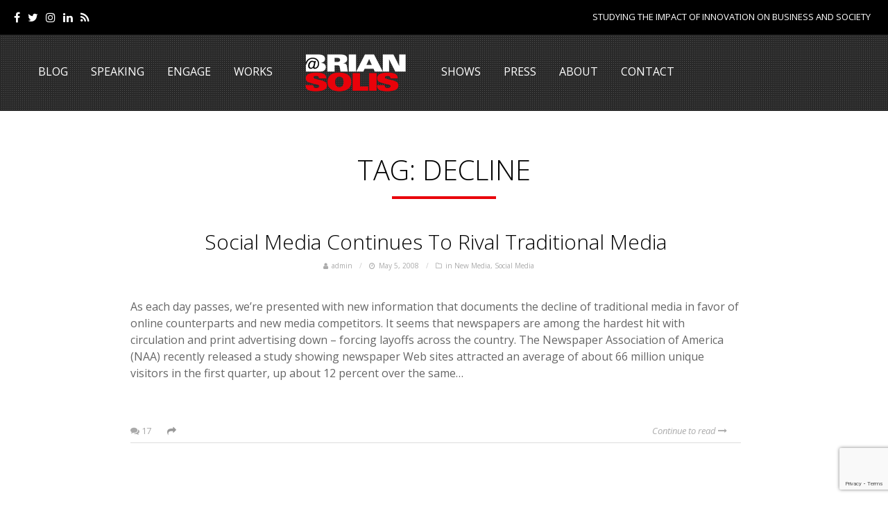

--- FILE ---
content_type: text/html; charset=UTF-8
request_url: https://briansolis.com/tag/decline/
body_size: 30010
content:
<!DOCTYPE html>
<!--
   ___  ___  _______   _  __  ________  __   ________
  / _ )/ _ \/  _/ _ | / |/ / / __/ __ \/ /  /  _/ __/
 / _  / , _// // __ |/    / _\ \/ /_/ / /___/ /_\ \  
/____/_/|_/___/_/ |_/_/|_/ /___/\____/____/___/___/  
                                                  
-->
<!--[if lt IE 7 ]><html class="ie ie6 no-js" lang="en-US"> <![endif]-->
<!--[if IE 7 ]><html class="ie ie7 no-js" lang="en-US"> <![endif]-->
<!--[if IE 8 ]><html class="ie ie8 no-js" lang="en-US"> <![endif]-->
<!--[if (gte IE 9)|!(IE)]><!--><html class="no-js" lang="en-US"> <!--<![endif]-->
<head>

	<meta charset="utf-8">
	<title>decline Archives - Brian Solis</title>
	<meta http-equiv="X-UA-Compatible" content="IE=Edge"/>
	<meta name="viewport" content="width=device-width, initial-scale=1, maximum-scale=1, user-scalable=0"/>

	<!--[if lt IE 9]>
	<script src="https://briansolis.com/wp-content/themes/miao/js/html5shiv.js" type="text/javascript"></script>
	<![endif]-->

	<meta name='robots' content='index, follow, max-image-preview:large, max-snippet:-1, max-video-preview:-1' />

	<!-- This site is optimized with the Yoast SEO plugin v26.6 - https://yoast.com/wordpress/plugins/seo/ -->
	<title>decline Archives - Brian Solis</title>
	<link rel="canonical" href="https://briansolis.com/tag/decline/" />
	<meta property="og:locale" content="en_US" />
	<meta property="og:type" content="article" />
	<meta property="og:title" content="decline Archives - Brian Solis" />
	<meta property="og:url" content="https://briansolis.com/tag/decline/" />
	<meta property="og:site_name" content="Brian Solis" />
	<meta name="twitter:card" content="summary_large_image" />
	<script type="application/ld+json" class="yoast-schema-graph">{"@context":"https://schema.org","@graph":[{"@type":"CollectionPage","@id":"https://briansolis.com/tag/decline/","url":"https://briansolis.com/tag/decline/","name":"decline Archives - Brian Solis","isPartOf":{"@id":"https://briansolis.com/#website"},"breadcrumb":{"@id":"https://briansolis.com/tag/decline/#breadcrumb"},"inLanguage":"en-US"},{"@type":"BreadcrumbList","@id":"https://briansolis.com/tag/decline/#breadcrumb","itemListElement":[{"@type":"ListItem","position":1,"name":"Home","item":"https://briansolis.com/"},{"@type":"ListItem","position":2,"name":"decline"}]},{"@type":"WebSite","@id":"https://briansolis.com/#website","url":"https://briansolis.com/","name":"Brian Solis","description":"Studying the impact of innovation on business and society","potentialAction":[{"@type":"SearchAction","target":{"@type":"EntryPoint","urlTemplate":"https://briansolis.com/?s={search_term_string}"},"query-input":{"@type":"PropertyValueSpecification","valueRequired":true,"valueName":"search_term_string"}}],"inLanguage":"en-US"}]}</script>
	<!-- / Yoast SEO plugin. -->


<link rel='dns-prefetch' href='//netdna.bootstrapcdn.com' />
<link rel='dns-prefetch' href='//fonts.googleapis.com' />
<link rel="alternate" type="application/rss+xml" title="Brian Solis &raquo; Feed" href="https://briansolis.com/feed/" />
<link rel="alternate" type="application/rss+xml" title="Brian Solis &raquo; Comments Feed" href="https://briansolis.com/comments/feed/" />
<link rel="alternate" type="application/rss+xml" title="Brian Solis &raquo; decline Tag Feed" href="https://briansolis.com/tag/decline/feed/" />
<style id='wp-img-auto-sizes-contain-inline-css' type='text/css'>
img:is([sizes=auto i],[sizes^="auto," i]){contain-intrinsic-size:3000px 1500px}
/*# sourceURL=wp-img-auto-sizes-contain-inline-css */
</style>
<link rel='stylesheet' id='sbi_styles-css' href='https://briansolis.com/wp-content/plugins/instagram-feed/css/sbi-styles.css?ver=6.10.0' type='text/css' media='all' />
<style id='wp-emoji-styles-inline-css' type='text/css'>

	img.wp-smiley, img.emoji {
		display: inline !important;
		border: none !important;
		box-shadow: none !important;
		height: 1em !important;
		width: 1em !important;
		margin: 0 0.07em !important;
		vertical-align: -0.1em !important;
		background: none !important;
		padding: 0 !important;
	}
/*# sourceURL=wp-emoji-styles-inline-css */
</style>
<link rel='stylesheet' id='wp-block-library-css' href='https://briansolis.com/wp-includes/css/dist/block-library/style.css?ver=6.9' type='text/css' media='all' />
<style id='global-styles-inline-css' type='text/css'>
:root{--wp--preset--aspect-ratio--square: 1;--wp--preset--aspect-ratio--4-3: 4/3;--wp--preset--aspect-ratio--3-4: 3/4;--wp--preset--aspect-ratio--3-2: 3/2;--wp--preset--aspect-ratio--2-3: 2/3;--wp--preset--aspect-ratio--16-9: 16/9;--wp--preset--aspect-ratio--9-16: 9/16;--wp--preset--color--black: #000000;--wp--preset--color--cyan-bluish-gray: #abb8c3;--wp--preset--color--white: #ffffff;--wp--preset--color--pale-pink: #f78da7;--wp--preset--color--vivid-red: #cf2e2e;--wp--preset--color--luminous-vivid-orange: #ff6900;--wp--preset--color--luminous-vivid-amber: #fcb900;--wp--preset--color--light-green-cyan: #7bdcb5;--wp--preset--color--vivid-green-cyan: #00d084;--wp--preset--color--pale-cyan-blue: #8ed1fc;--wp--preset--color--vivid-cyan-blue: #0693e3;--wp--preset--color--vivid-purple: #9b51e0;--wp--preset--gradient--vivid-cyan-blue-to-vivid-purple: linear-gradient(135deg,rgb(6,147,227) 0%,rgb(155,81,224) 100%);--wp--preset--gradient--light-green-cyan-to-vivid-green-cyan: linear-gradient(135deg,rgb(122,220,180) 0%,rgb(0,208,130) 100%);--wp--preset--gradient--luminous-vivid-amber-to-luminous-vivid-orange: linear-gradient(135deg,rgb(252,185,0) 0%,rgb(255,105,0) 100%);--wp--preset--gradient--luminous-vivid-orange-to-vivid-red: linear-gradient(135deg,rgb(255,105,0) 0%,rgb(207,46,46) 100%);--wp--preset--gradient--very-light-gray-to-cyan-bluish-gray: linear-gradient(135deg,rgb(238,238,238) 0%,rgb(169,184,195) 100%);--wp--preset--gradient--cool-to-warm-spectrum: linear-gradient(135deg,rgb(74,234,220) 0%,rgb(151,120,209) 20%,rgb(207,42,186) 40%,rgb(238,44,130) 60%,rgb(251,105,98) 80%,rgb(254,248,76) 100%);--wp--preset--gradient--blush-light-purple: linear-gradient(135deg,rgb(255,206,236) 0%,rgb(152,150,240) 100%);--wp--preset--gradient--blush-bordeaux: linear-gradient(135deg,rgb(254,205,165) 0%,rgb(254,45,45) 50%,rgb(107,0,62) 100%);--wp--preset--gradient--luminous-dusk: linear-gradient(135deg,rgb(255,203,112) 0%,rgb(199,81,192) 50%,rgb(65,88,208) 100%);--wp--preset--gradient--pale-ocean: linear-gradient(135deg,rgb(255,245,203) 0%,rgb(182,227,212) 50%,rgb(51,167,181) 100%);--wp--preset--gradient--electric-grass: linear-gradient(135deg,rgb(202,248,128) 0%,rgb(113,206,126) 100%);--wp--preset--gradient--midnight: linear-gradient(135deg,rgb(2,3,129) 0%,rgb(40,116,252) 100%);--wp--preset--font-size--small: 13px;--wp--preset--font-size--medium: 20px;--wp--preset--font-size--large: 36px;--wp--preset--font-size--x-large: 42px;--wp--preset--spacing--20: 0.44rem;--wp--preset--spacing--30: 0.67rem;--wp--preset--spacing--40: 1rem;--wp--preset--spacing--50: 1.5rem;--wp--preset--spacing--60: 2.25rem;--wp--preset--spacing--70: 3.38rem;--wp--preset--spacing--80: 5.06rem;--wp--preset--shadow--natural: 6px 6px 9px rgba(0, 0, 0, 0.2);--wp--preset--shadow--deep: 12px 12px 50px rgba(0, 0, 0, 0.4);--wp--preset--shadow--sharp: 6px 6px 0px rgba(0, 0, 0, 0.2);--wp--preset--shadow--outlined: 6px 6px 0px -3px rgb(255, 255, 255), 6px 6px rgb(0, 0, 0);--wp--preset--shadow--crisp: 6px 6px 0px rgb(0, 0, 0);}:where(.is-layout-flex){gap: 0.5em;}:where(.is-layout-grid){gap: 0.5em;}body .is-layout-flex{display: flex;}.is-layout-flex{flex-wrap: wrap;align-items: center;}.is-layout-flex > :is(*, div){margin: 0;}body .is-layout-grid{display: grid;}.is-layout-grid > :is(*, div){margin: 0;}:where(.wp-block-columns.is-layout-flex){gap: 2em;}:where(.wp-block-columns.is-layout-grid){gap: 2em;}:where(.wp-block-post-template.is-layout-flex){gap: 1.25em;}:where(.wp-block-post-template.is-layout-grid){gap: 1.25em;}.has-black-color{color: var(--wp--preset--color--black) !important;}.has-cyan-bluish-gray-color{color: var(--wp--preset--color--cyan-bluish-gray) !important;}.has-white-color{color: var(--wp--preset--color--white) !important;}.has-pale-pink-color{color: var(--wp--preset--color--pale-pink) !important;}.has-vivid-red-color{color: var(--wp--preset--color--vivid-red) !important;}.has-luminous-vivid-orange-color{color: var(--wp--preset--color--luminous-vivid-orange) !important;}.has-luminous-vivid-amber-color{color: var(--wp--preset--color--luminous-vivid-amber) !important;}.has-light-green-cyan-color{color: var(--wp--preset--color--light-green-cyan) !important;}.has-vivid-green-cyan-color{color: var(--wp--preset--color--vivid-green-cyan) !important;}.has-pale-cyan-blue-color{color: var(--wp--preset--color--pale-cyan-blue) !important;}.has-vivid-cyan-blue-color{color: var(--wp--preset--color--vivid-cyan-blue) !important;}.has-vivid-purple-color{color: var(--wp--preset--color--vivid-purple) !important;}.has-black-background-color{background-color: var(--wp--preset--color--black) !important;}.has-cyan-bluish-gray-background-color{background-color: var(--wp--preset--color--cyan-bluish-gray) !important;}.has-white-background-color{background-color: var(--wp--preset--color--white) !important;}.has-pale-pink-background-color{background-color: var(--wp--preset--color--pale-pink) !important;}.has-vivid-red-background-color{background-color: var(--wp--preset--color--vivid-red) !important;}.has-luminous-vivid-orange-background-color{background-color: var(--wp--preset--color--luminous-vivid-orange) !important;}.has-luminous-vivid-amber-background-color{background-color: var(--wp--preset--color--luminous-vivid-amber) !important;}.has-light-green-cyan-background-color{background-color: var(--wp--preset--color--light-green-cyan) !important;}.has-vivid-green-cyan-background-color{background-color: var(--wp--preset--color--vivid-green-cyan) !important;}.has-pale-cyan-blue-background-color{background-color: var(--wp--preset--color--pale-cyan-blue) !important;}.has-vivid-cyan-blue-background-color{background-color: var(--wp--preset--color--vivid-cyan-blue) !important;}.has-vivid-purple-background-color{background-color: var(--wp--preset--color--vivid-purple) !important;}.has-black-border-color{border-color: var(--wp--preset--color--black) !important;}.has-cyan-bluish-gray-border-color{border-color: var(--wp--preset--color--cyan-bluish-gray) !important;}.has-white-border-color{border-color: var(--wp--preset--color--white) !important;}.has-pale-pink-border-color{border-color: var(--wp--preset--color--pale-pink) !important;}.has-vivid-red-border-color{border-color: var(--wp--preset--color--vivid-red) !important;}.has-luminous-vivid-orange-border-color{border-color: var(--wp--preset--color--luminous-vivid-orange) !important;}.has-luminous-vivid-amber-border-color{border-color: var(--wp--preset--color--luminous-vivid-amber) !important;}.has-light-green-cyan-border-color{border-color: var(--wp--preset--color--light-green-cyan) !important;}.has-vivid-green-cyan-border-color{border-color: var(--wp--preset--color--vivid-green-cyan) !important;}.has-pale-cyan-blue-border-color{border-color: var(--wp--preset--color--pale-cyan-blue) !important;}.has-vivid-cyan-blue-border-color{border-color: var(--wp--preset--color--vivid-cyan-blue) !important;}.has-vivid-purple-border-color{border-color: var(--wp--preset--color--vivid-purple) !important;}.has-vivid-cyan-blue-to-vivid-purple-gradient-background{background: var(--wp--preset--gradient--vivid-cyan-blue-to-vivid-purple) !important;}.has-light-green-cyan-to-vivid-green-cyan-gradient-background{background: var(--wp--preset--gradient--light-green-cyan-to-vivid-green-cyan) !important;}.has-luminous-vivid-amber-to-luminous-vivid-orange-gradient-background{background: var(--wp--preset--gradient--luminous-vivid-amber-to-luminous-vivid-orange) !important;}.has-luminous-vivid-orange-to-vivid-red-gradient-background{background: var(--wp--preset--gradient--luminous-vivid-orange-to-vivid-red) !important;}.has-very-light-gray-to-cyan-bluish-gray-gradient-background{background: var(--wp--preset--gradient--very-light-gray-to-cyan-bluish-gray) !important;}.has-cool-to-warm-spectrum-gradient-background{background: var(--wp--preset--gradient--cool-to-warm-spectrum) !important;}.has-blush-light-purple-gradient-background{background: var(--wp--preset--gradient--blush-light-purple) !important;}.has-blush-bordeaux-gradient-background{background: var(--wp--preset--gradient--blush-bordeaux) !important;}.has-luminous-dusk-gradient-background{background: var(--wp--preset--gradient--luminous-dusk) !important;}.has-pale-ocean-gradient-background{background: var(--wp--preset--gradient--pale-ocean) !important;}.has-electric-grass-gradient-background{background: var(--wp--preset--gradient--electric-grass) !important;}.has-midnight-gradient-background{background: var(--wp--preset--gradient--midnight) !important;}.has-small-font-size{font-size: var(--wp--preset--font-size--small) !important;}.has-medium-font-size{font-size: var(--wp--preset--font-size--medium) !important;}.has-large-font-size{font-size: var(--wp--preset--font-size--large) !important;}.has-x-large-font-size{font-size: var(--wp--preset--font-size--x-large) !important;}
/*# sourceURL=global-styles-inline-css */
</style>
<style id='core-block-supports-inline-css' type='text/css'>
/**
 * Core styles: block-supports
 */

/*# sourceURL=core-block-supports-inline-css */
</style>

<style id='classic-theme-styles-inline-css' type='text/css'>
/**
 * These rules are needed for backwards compatibility.
 * They should match the button element rules in the base theme.json file.
 */
.wp-block-button__link {
	color: #ffffff;
	background-color: #32373c;
	border-radius: 9999px; /* 100% causes an oval, but any explicit but really high value retains the pill shape. */

	/* This needs a low specificity so it won't override the rules from the button element if defined in theme.json. */
	box-shadow: none;
	text-decoration: none;

	/* The extra 2px are added to size solids the same as the outline versions.*/
	padding: calc(0.667em + 2px) calc(1.333em + 2px);

	font-size: 1.125em;
}

.wp-block-file__button {
	background: #32373c;
	color: #ffffff;
	text-decoration: none;
}

/*# sourceURL=/wp-includes/css/classic-themes.css */
</style>
<link rel='stylesheet' id='wp-components-css' href='https://briansolis.com/wp-includes/css/dist/components/style.css?ver=6.9' type='text/css' media='all' />
<link rel='stylesheet' id='wp-preferences-css' href='https://briansolis.com/wp-includes/css/dist/preferences/style.css?ver=6.9' type='text/css' media='all' />
<link rel='stylesheet' id='wp-block-editor-css' href='https://briansolis.com/wp-includes/css/dist/block-editor/style.css?ver=6.9' type='text/css' media='all' />
<link rel='stylesheet' id='popup-maker-block-library-style-css' href='https://briansolis.com/wp-content/plugins/popup-maker/dist/packages/block-library-style.css?ver=dbea705cfafe089d65f1' type='text/css' media='all' />
<link rel='stylesheet' id='contact-form-7-css' href='https://briansolis.com/wp-content/plugins/contact-form-7/includes/css/styles.css?ver=6.1.4' type='text/css' media='all' />
<link rel='stylesheet' id='tp_twitter_plugin_css-css' href='https://briansolis.com/wp-content/plugins/recent-tweets-widget/tp_twitter_plugin.css?ver=1.0' type='text/css' media='screen' />
<link rel='stylesheet' id='wpsm_ac-font-awesome-front-css' href='https://briansolis.com/wp-content/plugins/responsive-accordion-and-collapse/css/font-awesome/css/font-awesome.min.css?ver=6.9' type='text/css' media='all' />
<link rel='stylesheet' id='wpsm_ac_bootstrap-front-css' href='https://briansolis.com/wp-content/plugins/responsive-accordion-and-collapse/css/bootstrap-front.css?ver=6.9' type='text/css' media='all' />
<link rel='stylesheet' id='testimonial-rotator-style-css' href='https://briansolis.com/wp-content/plugins/testimonial-rotator/testimonial-rotator-style.css?ver=6.9' type='text/css' media='all' />
<link rel='stylesheet' id='font-awesome-css' href='//netdna.bootstrapcdn.com/font-awesome/latest/css/font-awesome.min.css?ver=6.9' type='text/css' media='all' />
<link rel='stylesheet' id='parent-style-css' href='https://briansolis.com/wp-content/themes/miao/style.css?ver=1.1.4' type='text/css' media='all' />
<link rel='stylesheet' id='child-style-css' href='https://briansolis.com/wp-content/themes/brian-solis/style.css?ver=1.0.0' type='text/css' media='all' />
<link rel='stylesheet' id='style-css' href='https://briansolis.com/wp-content/themes/brian-solis/style.css' type='text/css' media='all' />
<link rel='stylesheet' id='skeleton1200-css' href='https://briansolis.com/wp-content/themes/miao/assets/css/skeleton1200.css' type='text/css' media='all' />
<link rel='stylesheet' id='miao-reset-css' href='https://briansolis.com/wp-content/themes/miao/assets/css/reset.css' type='text/css' media='all' />
<link rel='stylesheet' id='miao-main-css' href='https://briansolis.com/wp-content/themes/miao/assets/css/main.css' type='text/css' media='all' />
<link rel='stylesheet' id='miao-javascript-css' href='https://briansolis.com/wp-content/themes/miao/assets/css/javascript.css' type='text/css' media='all' />
<link rel='stylesheet' id='miao-custom-css' href='https://briansolis.com/wp-content/themes/miao/custom.css' type='text/css' media='all' />
<link rel='stylesheet' id='miao-responsive-css' href='https://briansolis.com/wp-content/themes/miao/assets/css/responsive.css' type='text/css' media='all' />
<link rel='stylesheet' id='miao-default-fonts-css' href='https://fonts.googleapis.com/css?family=Open+Sans%3A300italic%2C400italic%2C600italic%2C700italic%2C800italic%2C400%2C300%2C600%2C700%2C800%7CSorts+Mill+Goudy%3A400%2C400italic%7CRoboto+Slab%3A400%2C700%2C300%2C100&#038;subset=latin%2Clatin-ext%2Cvietnamese%2Ccyrillic-ext%2Ccyrillic%2Cgreek%2Cgreek-ext' type='text/css' media='all' />
<script type="text/javascript" src="https://briansolis.com/wp-includes/js/jquery/jquery.js?ver=3.7.1" id="jquery-core-js"></script>
<script type="text/javascript" src="https://briansolis.com/wp-includes/js/jquery/jquery-migrate.js?ver=3.4.1" id="jquery-migrate-js"></script>
<script type="text/javascript" src="https://briansolis.com/wp-content/plugins/revslider/public/assets/js/rbtools.min.js?ver=6.6.18" async id="tp-tools-js"></script>
<script type="text/javascript" src="https://briansolis.com/wp-content/plugins/revslider/public/assets/js/rs6.min.js?ver=6.6.18" async id="revmin-js"></script>
<script type="text/javascript" src="https://briansolis.com/wp-content/plugins/testimonial-rotator/js/jquery.cycletwo.js?ver=6.9" id="cycletwo-js"></script>
<script type="text/javascript" src="https://briansolis.com/wp-content/plugins/testimonial-rotator/js/jquery.cycletwo.addons.js?ver=6.9" id="cycletwo-addons-js"></script>
<script type="text/javascript" src="https://briansolis.com/wp-content/themes/miao/assets/js/modernizr.custom.41385.js" id="modernizr-custom-js"></script>
<script type="text/javascript" src="https://briansolis.com/wp-content/themes/miao/assets/js/jquery.easing.min.js" id="easing-js"></script>
<script type="text/javascript" src="https://briansolis.com/wp-content/themes/miao/assets/js/animation.masonry.js" id="animation-masonry-js"></script>
<script type="text/javascript" src="https://briansolis.com/wp-content/themes/miao/assets/js/jflickrfeed.min.js" id="jflickrfeed-js"></script>
<script type="text/javascript" src="https://briansolis.com/wp-content/themes/miao/assets/js/jquery.colorbox.js" id="colorbox-js"></script>
<link rel="https://api.w.org/" href="https://briansolis.com/wp-json/" /><link rel="alternate" title="JSON" type="application/json" href="https://briansolis.com/wp-json/wp/v2/tags/1049" /><link rel="EditURI" type="application/rsd+xml" title="RSD" href="https://briansolis.com/xmlrpc.php?rsd" />
<meta name="generator" content="WordPress 6.9" />
<!-- start Simple Custom CSS and JS -->
<script src="https://cdnjs.cloudflare.com/ajax/libs/jquery.matchHeight/0.7.2/jquery.matchHeight-min.js"></script>
<script> 
jQuery(document).ready(function ($) {
  $('.about-description').matchHeight({});
});
</script>
<!-- end Simple Custom CSS and JS -->
<!-- start Simple Custom CSS and JS -->
<style type="text/css">
/* Add your CSS code here.

For example:
.example {
    color: red;
}

For brushing up on your CSS knowledge, check out http://www.w3schools.com/css/css_syntax.asp

End of comment */ 



body {
	font-weight: 400;
	font-family: "Helvetica Neue", Helvetica, Arial, sans-serif;
}

#primary_menu a {
	text-transform: uppercase;
}
.entry-content p,
.entry-content ul,
.entry-content ol {
	color: #666;
	font-size: 14px;
	line-height: 1.5;
}
#topbar {
	background-color: #000;
	border-bottom: none;
}
.social_icons a {
	color: #FFF;
	font-size: 1.6rem;
}
#topbar #tools a {
	background: #000;
	color: #FFF;
	text-transform: uppercase;
}
.site_description {
	float: right;
	margin-right: 2.5rem;
}
.description {
	color: #FFF;
	font-size: 1.3rem;
	font-weight: 400;
	line-height: 2.25;
	text-align: right;
	text-transform: uppercase;
}
a.user_btn_logged:hover {
	background: #CCC;
}
#topbar #tools a:hover {
	background: #292929;
	border: 1px solid #CCC;
	color: #666;
}
#top {
	background: #292929 url(/wp-content/themes/brian-solis/assets/images/header-bkg.png) center center repeat !important;
	height: 50px !important;
	margin-bottom: 0 !important;
}
.shrinked#top {
	height: 62px !important;
}
.logo a {
	background-position: center center !important;
	padding: 0;
}
#primary_menu {
	height: 70px;
}
#primary_menu ul {
	margin-bottom: 0;
}
@media (max-width: 1299px) {
    #primary_menu ul {
        text-align: left !important;
    }
}
#primary_menu ul li.logo {
	height: 24px;
	margin: 5px 15px 0;
}
.shrinked #primary_menu ul li.logo {
	height: 7px;
}
#primary_menu ul li.logo a {
	height: 60px !important;
	top: 10px;
}
.shrinked #primary_menu ul li.logo a {
    top: -10px;
}
#primary_menu ul li a,
#primary_menu ul li a:visited {
	color: #FFF;
	font-size: 16px;
}
#primary_menu ul li.current-menu-item a,
#primary_menu ul li a:hover {
	color: #E9020B;
}
#primary_menu ul div.mega-menu ul.mega-menu-posts li h6 a:hover {
	color: #000;
}
#primary_menu ul .sub-menu {
	background: #DC0000;
	background: rgba(170, 0, 0, .8);
	color: #FFF;
	min-width: 300px;
}
#primary_menu ul ul.sub-menu li {
	border-bottom: none;
}
#primary_menu ul div.mega-menu {
	top: 45px;
}
#primary_menu ul ul.sub-menu li.up-arrow,
#primary_menu ul li div.mega-menu .up-arrow {
	border-left: none;
	border-right: none;
	border-bottom: none;
}
#primary_menu ul ul.sub-menu li a {
	color: #FFF;
	font-size:1.2rem;
	text-align: left;
}
#primary_menu ul ul.sub-menu li a:hover {
	color: #999;
}
#primary_menu ul div.mega-menu ul.mega-menu-posts li h6 a {
	text-transform: uppercase;
}
#slider {
	margin: 0 0 0 0;
	padding: 0;
}
#slider a {
	color: #FFF;
}
#miao_content {
	margin-top: 20px;
	margin-bottom: 100px;
}
#breadcrumbs .goback:hover {
	background:#292929;
}
.archive_title {
	text-transform: uppercase;
}
.archive_title {
    font-size: 4rem;
    margin: 60px 0 -40px;
}
.channel .channel_title a {
	border-bottom: 1px solid #292929;
}
a.user_btn_logged i,
.channel .channel_title a,
.post .entry-title a:hover,
.post .entry-tools a:hover,
.post_list li a.post_title:hover,
.tagcloud a:hover,
.entry-content a,
#popup_window h3 a,
.comment-author a:hover,
.comment-list .pingback a:hover,
.comment-list .trackback a:hover,
.comment-metadata a:hover {
	color: #292929;
}
.post_slider.flexslider .flex-control-paging li a.flex-active {
	background: #292929;
}
#popup_window .language_list li a:hover,
#popup_window .dashboard_items li a:hover {
	border-color: #292929;
}
.alaya_pagenavi span,
.alaya_pagenavi a.page:hover {
	background: #292929;
	border: 1px solid #292929;
}
#respond input[type="submit"] {
	background: #292929;
}
.contact-form input[type="submit"] {
	background:#292929;
	border-color:#292929;
}
.widget input.input {
	margin-bottom: 4px;
}
.widget input[type="submit"],
.widget button[type="submit"] {
	background: #DC0000;
	border: none;
	color: #FFF;
}
.archive_title span,
.alaya_heading span {
	background: url(/wp-content/themes/brian-solis/assets/images/separator.png) no-repeat center bottom;
}
.home_quote_banner {
	height: 650px;
}
.home_quote {
	background: rgba(0,0,0,.4);
	color: #FFF;
	margin: 20px 0;
	padding: 20px;
	text-align: center;
	z-index: 1;
}
.home_quote .quote {
	color: #FFF;
	padding-top: 80px;
}
.home_quote .cite {
	margin-top: 10px;
}
.solis-home .entry-title {
	color: #292929;
	font-weight: 600;
	text-align: center;
}
.solis-home .entry-title a {
	color: #292929;
}
.solis-home .entry-title a:hover {
	color: #DC0000;
	text-decoration: none;
}
.solis-home .headline header {
	background: rgba(0,0,0,.6);
	margin-top: -280px;
	padding: 40px 20px 50px;
	position: relative;
	text-align: center;
}
.solis-home .headline .entry-title {
	padding: 0 20px;
}
.solis-home .meta {
	text-align: center;
	margin-bottom: 30px;
}
.solis-home .meta a {
	color: #888;
}
.solis-home .meta a:hover {
	color: #DC0000;
	text-decoration: none;
}
.solis-home .headline .entry-title a {
	color: #FFF;
}
.solis-home .meta,
.solis-home .headline .button {
	font-size: 1.6rem;
	font-weight: 400;
	letter-spacing: 2px;
	text-transform: uppercase;
}
.solis-home .headline .meta-author {
	color: #FFF;
}
.solis-home .headline .thumbnail {
	display: block;
}
.solis-home .headline .thumbnail img {
	height: auto;
	max-width: 100%;
	width: auto;
}
.section-grey {
	background: #F3F3F3;
}
.section-white {
	background: #FFF;
}
.section-dark {
	background: #292929 url(/wp-content/themes/brian-solis/assets/images/header-bkg.png) center center repeat;
	color: #FFF;
}
.section-dark h2,
.section-dark h3,
.section-dark h4,
.section-dark .fa {
	color: #FFF;
}
.section-grey .row,
.section-white .row,
.section-dark .row {
	margin-bottom: 0;
	padding: 40px 0;
}
article.category_post {
	margin-bottom: 50px !important;
}
.newsletter h4,
.newsletter .ctct-embed-signup {
	display: inline-block;
	margin-bottom: 0;
}
.newsletter h4 {
	line-height: 1;
	margin: 0 0 20px;
	text-transform: uppercase;
	vertical-align: middle;
}
.newsletter input[type=text] {
	background: #292929;
	border-color: #919191;
	margin-right: 15px;
	width: 400px;
}
.meta-author span {
	color: #CCC;
}
.headline .button {
	height: auto;
	padding: 10px 50px;
	-webkit-border-radius: 0;
	-moz-border-radius: 0;
	border-radius: 0;
}
.book-widget .title,
.book-widget .author {
	text-transform: uppercase;
}
.book-widget .title {
	color: #888;
	font-size: 2.5rem;
	font-weight: 700;
	line-height: 1.3;
}
.book-widget .author {

}
.excerpt p {
	margin-bottom: 5px;
}
.page-appearances #body-container {
	background: #292929 url(/wp-content/themes/brian-solis/assets/images/header-bkg.png) center center repeat;
}
.page-appearances .entry-content p,
.page-appearances .entry-content .archive_title,
.page-appearances .entry-content h3 {
	color: #FFF;
}
.page-appearances .entry-content .archive_title {
	font-weight: 300;
	margin-bottom: 40px;
}
.page-appearances .archive_title {
	color: #FFF;
	margin-bottom: 35px;
}
.page-speaking .archive_title {
  margin-bottom: 35px;
}
.page-lifescale .wp-caption-text {
    text-align: center;
}
.page-books .testimonial_rotator_quote {
	font-size: 18px;
}
.bs-upcoming-events {
	margin-top: 20px;
}
.bs-event {
	background: rgba(0,0,0,.6);
	color: #FFF;
	min-height: 185px;
	padding: 20px;
	text-align: center;
}
.bs-event:after {
	color: #AAA;
	content: " . . . . . . . . . . . . . . . . . ";
	display: block;
}
.bs-event-wrap:nth-child(2n) {
	float: right;
}
.bs-event .date,
.bs-event .title,
.bs-event .location {
	color: #FFF;
	font-weight: 400;
}
.bs-event .date,
.bs-event .location {
	color: #DDD;
	font-size: 16px;
	text-transform: uppercase;
}
.bs-event .title {
	font-size: 22px;
}
.page-appearances #miao_content {
	background: url(/wp-content/themes/brian-solis/assets/images/appearances-2.jpg);
  background-position: center 75%;
  background-repeat: no-repeat;
	background-size: cover;
	padding-bottom: 200px;
  min-height: 275px;
}
/*.page-speaking #miao_content {
  background: url(assets/images/speaking.jpg);
  background-position: center bottom;
  background-repeat: no-repeat;
  background-size: cover;
  padding-bottom: 200px;
  min-height: 275px;
}*/

#standard_blog_full_two {
	display: block;
	float: none;
	margin: 0 auto;
}
.scrolling_posts header.vertical h5 {
	font-size: 3rem;
}
.form-email .input {
	margin-bottom: 5px;
}
.form-email .row {
	margin-bottom: 5px;
}
#bottom_widget {
	margin-top: 15px;
}
.widget {
	margin-bottom: 20px;
}
#sidebar {
	padding-bottom: 20px;
}
.archive_title {
	margin-bottom: 0;
}
#slider .contact-info a {
	color: #000;
}
#slider .contact-info a:hover {
	color: #E9020B;
}
.linkedin img {
	height: auto;
	width: 120px;
}
.alaya_large_btn  {
	font-size: 14px !important;
}

.alaya_small_btn, .alaya_large_btn, .alaya_largex_btn {
	box-shadow:1px 1px 4px #A6A6A6;
}
.text-center {
	text-align: center;
}
.testimonial_rotator_author_info {
	border: 0 !important;
}
.testimonial_rotator .testimonial_rotator_slide_title {
	display: none;
}
.testimonial_rotator.template-default .has-image .text, .testimonial_rotator_single.has-image.template-default .text {
	float: none;
	width: auto;
}
.testimonial_rotator_quote {
	font-size: 22px;
	font-weight: 300;
}
.appearances .testimonial_rotator_slide_title {
	display: block;
	font-size: 20px;
}
.appearances .testimonial_rotator_quote {
	font-size: 26px;
}
.about-details .fa {
	color: #939393;
	text-shadow: 0 1px 3px rgba(0,0,0,.4);
}
.about-details .title,
.books .title {
	font-size: 20px;
    font-weight: 400;
    line-height: 24px;
}
.books .button {
	margin-top: 15px;
}
.separator {
	background: #DC0000;
	height: 4px;
	margin: 5px 0 15px 0;
	width: 140px;
}
.text-center .separator {
	margin-left: auto;
	margin-right: auto;
}
.sec-title {
	font-size: 30px;
	margin-top: 0;
	margin-bottom: 30px;
	text-transform: uppercase;
}
.sec-title span {
    background: url(/wp-content/themes/brian-solis/assets/images/separator.png) center bottom no-repeat;
    padding-bottom: 15px;
}
.sec-title span.bg-left {
	background-position: left bottom;
}
.button, button, input[type=submit], input[type=reset], input[type=button], input[type=text] {
	-webkit-border-radius: 0;
	-moz-border-radius: 0;
	border-radius: 0;
}
.button:hover {
	text-decoration: none;
}
.button-default {
	background: #2E2E2E;
	border: 0;
	color: #FFF;
}
.button-default:hover {
	background: #999;
}
.scrolling_posts.flexslider {
	border-bottom: 0;
	padding-bottom: 0;
}
#bottom_widget .widget_text .textwidget a {
	margin-right: 4px;
}
#bottom_widget .widget_text .textwidget .fa {
	font-size: 18px;
}
.widget ul li {
	font: inherit;
}
.tp_recent_tweets li {
	background-image: none;
}
.tp_recent_tweets li:before {
	color: #999;
	content: "\f099";
	font-family: FontAwesome;
	font-size: 20px;
	float: left;
	margin-left: -25px;
}
iframe {
	max-width: 100%;
}
.testimonials .testimonial_rotator_wrap.with-prevnext,
.testimonials .testimonial_rotator.template-default .has-image .text,
.testimonials .testimonial_rotator_single.has-image.template-default .text {
	text-align: left;
}
.testimonial_rotator.template-default .slide {
	text-align: center;
}
.books p.text-center {
	clear: both;
}
.entry-content a.btn-slideshare {
	background: #000;
	border: 2px solid black;
	color: #FFF;
	margin: 15px 0 30px;
}
.social-icons img.icon-img,
.textwidget img.icon-img {
	height: 15px;
	width: auto;
}
.taglist a {
	display: inline-block;
	font-size: 12px;
	margin: 0 0 5px 5px;
}
.post_navi a {
	font-size: 14px;
}
@media (max-width: 1199px) {
	#primary_menu ul {
	    position: relative;
	    right: 6%;
	}
	#primary_menu ul li {
	    padding: 10px 9px;
	}
	#primary_menu ul li a, #primary_menu ul li a:visited {
	    font-size: 15px !important;
	}
}
@media only screen and (max-width: 991px) {
	#top div.logo {
		padding-top: 0;
	}
	.logo a {
	    width: 300px !important;
	}
	.masonry_blog .post .entry-title, .post .entry-title {
	    width: 90%;
	    margin: auto 5%;
	}
	.solis-home .headline .entry-title {
		padding: 0;
	}
	.solis-home .headline header {
		margin-top: -130px;
		padding: 40px 0;
	}
	.archive_title {
		font-size: 3rem;
	}
	.contact_content {
		padding-left: 0;
		padding-right: 0;
	}
}
@media only screen and (max-width: 959px) and (min-width: 768px) {
	.container header.five.columns {
		width: 355px;
	}
}
@media (max-width: 767px) {
	.page-influencer .archive_title span {
		background: none;
	}
	
}
@media only screen and (max-width: 700px) {
	#top {
		height: 75px !important;
		padding-bottom: 0;
	}
	.logo a {
    	background-size: 225px !important;
	}
	.newsletter input[type=text] {
		margin: 10px 0;
		width: 100%;
	}
	.sec-title span {
		background: none;
	}
}
@media only screen and (max-width: 500px) {
	.site_description {
		display: none;
	}
	.archive_title {
		font-size: 3rem;
		margin-top: 40px
	}
	#sb_instagram.sbi_col_3 #sbi_images .sbi_item, #sb_instagram.sbi_col_4 #sbi_images .sbi_item, #sb_instagram.sbi_col_5 #sbi_images .sbi_item, #sb_instagram.sbi_col_6 #sbi_images .sbi_item, #sb_instagram.sbi_col_7 #sbi_images .sbi_item, #sb_instagram.sbi_col_8 #sbi_images .sbi_item, #sb_instagram.sbi_col_9 #sbi_images .sbi_item, #sb_instagram.sbi_col_10 #sbi_images .sbi_item {
	    width: 50% !important;
	}
/*	.home #rev_slider_1_1 .tp-bgimg.defaultimg {
	    background-position: 58% bottom !important;
	}*/
}
@media only screen and (max-width: 479px) {
	.solis-home .headline header {
		margin-top: -80px;
		padding: 0;
	}
	.solis-home .headline .entry-title {
		padding: 0;
	}
}
@media only screen and (max-width: 450px) {
	.archive_title {
		font-size: 2.2rem !important;
	}
}

.pum-container {
    background: #0a0a0a !important;
}
.pum #yt {
    background: #0a0a0a;
    color: #fff;
    font-family: 'Open Sans', sans-serif;
}
.pum .fancybox-content {
  padding: 30px;
}
.pum .form-wrapper .infusion-field {
    display: flex;
    align-items: center;
    text-transform: uppercase;
    padding-bottom: 10px;
}
.pum .infusion-field {
    max-width: 300px;
    text-align: left;
    margin: 0 auto;
}
.pum-container.pum-responsive img {
    height: auto;
    max-width: 600px;
    width: 100%;
    display: block;
}
.pum .infusion-field label {
    width: 40%;
    font-size: 1.25rem;
    color: #ffff;
}
.pum .infusion-field input {
    height: 29px;
    width: 65%;
    background: #757575;
    border: 1px solid #fff;
}
.pum .title {
    text-transform: uppercase;
    text-align: center;
    margin-bottom: 20px;
    color: #fff;
}
.pum .bottom-text {
  max-width: 300px;
    width: 100%;
    margin: 25px auto 0;
    font-size: 1.15rem;
    text-align: center;
    color: #fff;
}
.pum .infusion-submit button {
    background: #cc0000;
    border: 0;
    color: #fff;
    padding: 10px 30px;
    text-transform: uppercase;
    font-size: 0.75em;
    font-weight: bold;
    cursor: pointer;
    margin: 0 auto;
    display: block;
}
.pum .infusion-submit button:hover {
    background: #4b4b4b;
    color: #fff;
}
.ls-button {
    padding: 6px 30px 5px;
    border-radius: 3px;
    -moz-border-radius: 3px;
    -webkit-border-radius: 3px;
    height: 30px;
    cursor: pointer;
    color: #fff !important;
    text-shadow: none !important;
    font-size: 15px;
    line-height: 45px !important;
    font-family: arial, sans-serif;
    font-weight: bold;
    letter-spacing: -1px;
    text-decoration: none;
}
@media (max-width: 991px) {
  .home #rev_slider_1_1 li[data-index="rs-3"] .tp-bgimg.defaultimg {
      background-position: 55% bottom !important;
  }
}
@media (max-width: 767px) {
/*  .home #rev_slider_1_1 li[data-index="rs-1"] .tp-bgimg.defaultimg {
      background-position: 58% bottom !important;
  }*/
  .home #rev_slider_1_1 li[data-index="rs-3"] .tp-bgimg.defaultimg {
        background-image: none !important;
        background-color: #fff !important;
    }
    .page-lifescale .widget_media_image {
    text-align: center;
    }
    .page-lifescale #pg-26752-2 .widget_media_image img {
        max-width: 150px !important;
    }
    .page-lifescale #attachment_26092 {
        clear: both;
        display: block;
        float: none;
        margin: 0 auto 30px;
    }
}

@media (max-width:1299px) {
    .page-influencer .panel-grid {
        padding: 0 15px;
    }
}
@media (max-width:829px) {
    .page-influencer .sow-features-list h5 {
        font-size: 14px !important;
    }
}
@media (max-width:669px) {
    .so-widget-sow-features-default-fa3f76cc6778 .sow-features-list.sow-features-responsive .sow-features-feature {
        width: 100% !important;
        float: none;
        margin-bottom: 40px;
        display: block;
    }
}


/*===================================2019 ===*/

/*For Snapchat*/
.social-icons img.icon-img:last-child {
    display: none;
}
.page-influencer #miao_content,
.page-wtf-podcast #miao_content {
    width: auto !important;
	padding: 0 15px !important;
}
@media (min-width:1200px) {
	.page-influencer .container .twelve.columns,
	.page-wtf-podcast .container .twelve.columns,
	.wide.twelve.columns {
			width: 1175px;
	}	
}
@media only screen and (max-width: 1199px) {
	.page-influencer .container .twelve.columns,
	.page-wtf-podcast .container .twelve.columns,
	.wide.twelve.columns {
			width: 100%;
	}	
}
.page-influencer .h4-normal h4 {
	font-weight: 300;
	font-size:18px;
}
.page-influencer .entry-content p, .page-influencer .entry-content ul, .page-influencer .entry-content ol {
    color: #000;
    font-size: 15px;
    line-height: 1.85;
	margin-bottom: 15px;
}

.page-influencer .entry-content ul, .page-influencer .entry-content ol {
	line-height: normal;
}
.page-influencer .sow-features-list h5,
.page-wtf-podcast .sow-features-list h5 {
    margin: 0 !important;
}
.no-mb img {
	margin: 0 auto;
}

.page-wtf-podcast .sow-features-list .sow-features-feature .sow-icon-container,
.page-wtf-podcast .sow-features-list .sow-features-feature .sow-icon-container [class^="sow-icon-"], .page-wtf-podcast .sow-features-list .sow-features-feature .sow-icon-container .sow-icon-image {
	height: 60px !important;
}
.page-wtf-podcast .sow-features-feature {
    margin-bottom: 80px !important;
}
.wpsm_panel-body ul li {
    margin-bottom: 20px !important;
    font-size: 16px;
}

.saboxplugin-wrap .saboxplugin-authorname {display: none !important;}
.saboxplugin-wrap .saboxplugin-gravatar{padding-bottom: 0 !important;}
.saboxplugin-wrap .saboxplugin-gravatar img {width: 100%; max-width:140px !important;}
.saboxplugin-desc hr {
    margin: 15px;
}
.saboxplugin-desc h3 {
    margin-top: 22px;
}
.saboxplugin-desc h6 {
    text-align: center;
}
.saboxplugin-wrap .saboxplugin-desc p {
    font-size: 16px !important;
    line-height: 1.7 !important;
	text-align: justify;
}
.saboxplugin-wrap .saboxplugin-socials {
    text-align: center;
}
.saboxplugin-socials.sabox-colored:before {
    content: 'Follow Brian Solis:';
    font-size: 18px;
    color: #000;
    display: block;
    position: relative;
    /* top: -16px; */
    font-weight: bold;
    margin: 10px 5px;
}
span.other-follow {
    margin: 10px 5px;
    display: block;
}
@media (min-width:768px) {
	.saboxplugin-wrap .saboxplugin-socials .saboxplugin-icon-color {
	margin: 5px 15px;
}
}
ul.other-follow {
    list-style: none;
    margin-bottom: 0;
	margin-top: 15px;
}
ul.other-follow li {
    margin-bottom: 10px;
    display: inline-block;
    padding: 0 15px;
    line-height: normal;
}
@media (min-width: 992px) {
	ul.other-follow li {
	    display: inline-block;
	    padding: 0 15px;
	    line-height: normal;
	}
}
@media (min-width:1200px) {
	ul.other-follow li {
    	border-right: 1px solid #888;
	}
	ul.other-follow li:last-child {   
	    border-right:none;
	}
}
@media (max-width:480px) {
	.saboxplugin-wrap .saboxplugin-desc {
		text-align: left !important;
	}
		.saboxplugin-desc h3 {
	    font-size: 18px;
	}
	.saboxplugin-wrap .saboxplugin-desc p {
		text-align: left;
	}
	a.saboxplugin-icon-color {
	    margin: 5px 10px !important;
	}
}
/*HOMEPAGE ADJUSTMENTS*/
h4.title {
    height: 55px;
}
.about-description {
    margin: 10px 0 15px;
}
.about-description p:first-child {
	display: none;
}
.about-details .fa-4x {
    font-size: 4em;
    float: left;
    padding-right: 12px;
    position: relative;
    top: 8px;
}
.about-details .title {
	font-size: 15px;
    line-height: 1.2;
}
.section-grey .scrolling_posts.flexslider {
    background-color: #f3f3f3;
    border: none;
}
#miao_content.posts {
    margin-bottom: 50px !important;
}
.container.row.intro p {
    margin-bottom: 18px;
}
.research p {
    font-size: 16px;
    line-height: 30px;
    margin-top: 54px;
    display: block;
}
.research .sec-title span {
	padding-bottom: 20px;
}
.research a.button.button-primary {
    margin-top: 2px;
}
/* @media (min-width: 960px) {
	.about-description {
	    height: 185px;
	}
} */
@media (max-width: 1199px) and (min-width: 768px) {
	.about-details .title {
		font-size: 16px;
	}
}
/* @media (max-width: 1199px) and (min-width: 960px) {
	.about-description {
	    height: 230px;
	}
} */
@media (max-width: 767px) {
	.about-details .columns.four {
	    margin-bottom: 60px;
	}
}

@media only screen and (max-width: 959px) and (min-width: 768px) {
	.container .four.columns {
	    width: 364px;
	    margin-bottom: 60px;
	}
/* 	.about-description {
	    height: 140px;
	} */
}

/*=============SPEAKER LANDING PAGE=================*/
.page-speaker #miao_content {
    margin-top: 30px;
    margin-bottom: 100px;
}
.page-speaker #body-container {
    background: #292929 url(/wp-content/themes/brian-solis/assets/images/header-bkg.png) center center repeat;
}
.page-speaker .archive_title {
    color: #FFF;
    margin-bottom: 35px;
}
.page-speaker .entry-content h4 {
    font-size: 24px;
}
.page-speaker .form-wrapper-internal {
    background-color: #fff;
    padding: 10px 30px;
    border-radius: 5px;
    text-align: center;
}
.page-speaker .infusion-form input, textarea {width:100%}
.page-speaker .infusion-field {
    padding-bottom: 20px;
    text-transform: uppercase;
    text-align: left;
}
.page-speaker .form-wrapper-internal p {
    color: #444 !important;
    font-size: 17px;
}
.page-speaker .form-wrapper-internal h4 {
    margin-bottom: 5px;
}
.page-speaker .form-wrapper-internal button {
    background-color: #e8030a;
    color: #fff;
    text-transform: uppercase;
    font-weight: bold;
    font-size: 1.65rem;
    letter-spacing: 2px;
    border-radius: 0px;
    height: 45px;
    padding: 0 40px;
}
.page-partner hr {
	margin: 1rem 0;
}
.page-partner h3 {
	margin-top: 0;
}
@media (min-width:992px) {
	.page-speaker .inputs-wrapper {
	    width: 100%;
	    margin: 0 auto;
	}
}
@media (min-width:1200px) {
	.page-speaker .container .twelve.columns {
	    width: 1170px;
	}
}
@media only screen and (max-width: 1199px) and (min-width: 768px) {
	.page-speaker .container .twelve.columns {
	    width: 100%;
	}	
}
/*==========PARTNERS PAGE==========*/
.three-images, .four-images {
    text-align: center;
}
.four-images img {
    max-width: 225px !important;
}
.innovation-title h2 {
	font-weight: 700 !important;
}
.innovation h3 {
    text-transform: unset;
    font-size: 18px;
    font-weight: 400;
		color: #c02b2c;
}
.image-boxes p {
    font-size: 15px;
    line-height: 1.65;
}
.textwidget p,
.textwidget ul {
	font-family: Open Sans;
    font-weight: 300;
    color: #4c4c4c;
    font-size: 16px;
}
.advisory .panel-first-child {
    margin-bottom: 15px !important;
}
.advisory p,
.advisory ul {
	margin-bottom: 20px;
}
.widget ul li {
    margin-bottom: 5px;
}
@media (max-width: 1199px) {
	.siteorigin-panels-stretch {
	    padding-left: 15px !important;
	    padding-right: 15px !important;
	}	
}


.entry-content p, .entry-content ul, .entry-content ol {
	font-size: 16px;
}


.pum-container.pum-responsive img {
    max-width: 200px;
    margin: 0 auto;
}
</style>
<!-- end Simple Custom CSS and JS -->
<link rel="shortcut icon" href="https://briansolis.com/wp-content/uploads/2016/03/FAVICON.png" type="image/x-icon">
<style type="text/css">
.logo a{background:url(https://briansolis.com/wp-content/uploads/2016/03/BS-LOGO300.png) no-repeat;width:300px;height:300px;}
#primary_menu ul li.logo a{width:150px;height:150px;}
@media only screen and (-Webkit-min-device-pixel-ratio: 1.5),
						only screen and ( min--moz-device-pixel-ratio: 1.5),
						only screen and (-o-min-device-pixel-ratio: 3/2),
						only screen and (min-device-pixel-ratio: 1.5) {
						  .logo a {
							background-image: url(https://briansolis.com/wp-content/uploads/2016/03/BS-LOGO300.png);
							background-size: 100%;
							background-position:center;
						  }
						}
/*Custom CSS*/
@media (max-width: 959px){
    #top {
        height: auto !important;
    }
    .logo a {
       width: auto;
       margin-bottom: 0 !important;
    }
}
</style>
<link rel="stylesheet" type="text/css" href="https://fonts.googleapis.com/css?family=Open Sans&amp;subset=latin,cyrillic-ext,greek-ext,greek,vietnamese,latin-ext,cyrillic">

<link rel="stylesheet" type="text/css" href="https://fonts.googleapis.com/css?family=Open Sans&amp;subset=latin,cyrillic-ext,greek-ext,greek,vietnamese,latin-ext,cyrillic">

<link rel="stylesheet" type="text/css" href="https://fonts.googleapis.com/css?family=Open Sans&amp;subset=latin,cyrillic-ext,greek-ext,greek,vietnamese,latin-ext,cyrillic">

<style type="text/css">
a:active,
a:hover,
#primary_menu ul li.current a,
#primary_menu ul li a:hover,
#breadcrumbs .goback:hover,
.channel .channel_title a,
.post .entry-title a:hover,
.post .entry-tools a:hover,
.post_list li a.post_title:hover,
#popup_window h3 a,
.entry-content a,
.comment-author a:hover,  
.comment-list .pingback a:hover,  
.comment-list .trackback a:hover,  
.comment-metadata a:hover,
.star-rating,
.woocommerce ul.products li.product .price,
.woocommerce div.product p.price, 
.woocommerce div.product span.price,
.woocommerce div.product .woocommerce-tabs ul.tabs li.active, 
.woocommerce #content div.product .woocommerce-tabs ul.tabs li.active{
	color:#cc0000;
}
.channel .channel_title a,
.tagcloud a:hover,
#popup_window .language_list li a:hover,
#popup_window .dashboard_items li a:hover,
.alaya_pagenavi span,
.alaya_pagenavi a.page:hover,
.contact-form input[type="submit"],
#topbar #tools a:hover,
.button.button-primary,
button.button-primary,
input[type="submit"].button-primary,
input[type="reset"].button-primary,
input[type="button"].button-primary{
    border-color:#cc0000;
}
.post_slider.flexslider .flex-control-paging li a.flex-active,
.alaya_pagenavi span,
.alaya_pagenavi a.page:hover,
#respond input[type="submit"],
.contact-form input[type="submit"],
#topbar #tools a:hover,
.button.button-primary,
button.button-primary,
input[type="submit"].button-primary,
input[type="reset"].button-primary,
input[type="button"].button-primary,
.woocommerce a.button, 
.woocommerce button.button, 
.woocommerce input.button, 
.woocommerce #respond input#submit, 
.woocommerce #content input.button, 
.woocommerce #respond input#submit.alt, 
.woocommerce a.button.alt, 
.woocommerce button.button.alt, 
.woocommerce input.button.alt,
.woocommerce .widget_price_filter .ui-slider .ui-slider-range{
	background-color:#cc0000;
}

h1,h2,h3,h4,h5,h6,
#single_header .header_title .page_title,
#single_header .tagline span,
.post_list li a.post_title{font-family:Open Sans,Arial, Helvetica, sans-serif;}

#primary_menu ul li a,
.pushy a{font-family:Open Sans,Arial, Helvetica, sans-serif;}

body,p{font-family:Open Sans,Arial, Helvetica, sans-serif;}
</style>

		<style type="text/css">.recentcomments a{display:inline !important;padding:0 !important;margin:0 !important;}</style><meta name="generator" content="Powered by Slider Revolution 6.6.18 - responsive, Mobile-Friendly Slider Plugin for WordPress with comfortable drag and drop interface." />
<style type="text/css">.saboxplugin-wrap{-webkit-box-sizing:border-box;-moz-box-sizing:border-box;-ms-box-sizing:border-box;box-sizing:border-box;border:1px solid #eee;width:100%;clear:both;display:block;overflow:hidden;word-wrap:break-word;position:relative}.saboxplugin-wrap .saboxplugin-gravatar{float:left;padding:0 20px 20px 20px}.saboxplugin-wrap .saboxplugin-gravatar img{max-width:100px;height:auto;border-radius:0;}.saboxplugin-wrap .saboxplugin-authorname{font-size:18px;line-height:1;margin:20px 0 0 20px;display:block}.saboxplugin-wrap .saboxplugin-authorname a{text-decoration:none}.saboxplugin-wrap .saboxplugin-authorname a:focus{outline:0}.saboxplugin-wrap .saboxplugin-desc{display:block;margin:5px 20px}.saboxplugin-wrap .saboxplugin-desc a{text-decoration:underline}.saboxplugin-wrap .saboxplugin-desc p{margin:5px 0 12px}.saboxplugin-wrap .saboxplugin-web{margin:0 20px 15px;text-align:left}.saboxplugin-wrap .sab-web-position{text-align:right}.saboxplugin-wrap .saboxplugin-web a{color:#ccc;text-decoration:none}.saboxplugin-wrap .saboxplugin-socials{position:relative;display:block;background:#fcfcfc;padding:5px;border-top:1px solid #eee}.saboxplugin-wrap .saboxplugin-socials a svg{width:20px;height:20px}.saboxplugin-wrap .saboxplugin-socials a svg .st2{fill:#fff; transform-origin:center center;}.saboxplugin-wrap .saboxplugin-socials a svg .st1{fill:rgba(0,0,0,.3)}.saboxplugin-wrap .saboxplugin-socials a:hover{opacity:.8;-webkit-transition:opacity .4s;-moz-transition:opacity .4s;-o-transition:opacity .4s;transition:opacity .4s;box-shadow:none!important;-webkit-box-shadow:none!important}.saboxplugin-wrap .saboxplugin-socials .saboxplugin-icon-color{box-shadow:none;padding:0;border:0;-webkit-transition:opacity .4s;-moz-transition:opacity .4s;-o-transition:opacity .4s;transition:opacity .4s;display:inline-block;color:#fff;font-size:0;text-decoration:inherit;margin:5px;-webkit-border-radius:0;-moz-border-radius:0;-ms-border-radius:0;-o-border-radius:0;border-radius:0;overflow:hidden}.saboxplugin-wrap .saboxplugin-socials .saboxplugin-icon-grey{text-decoration:inherit;box-shadow:none;position:relative;display:-moz-inline-stack;display:inline-block;vertical-align:middle;zoom:1;margin:10px 5px;color:#444;fill:#444}.clearfix:after,.clearfix:before{content:' ';display:table;line-height:0;clear:both}.ie7 .clearfix{zoom:1}.saboxplugin-socials.sabox-colored .saboxplugin-icon-color .sab-twitch{border-color:#38245c}.saboxplugin-socials.sabox-colored .saboxplugin-icon-color .sab-behance{border-color:#003eb0}.saboxplugin-socials.sabox-colored .saboxplugin-icon-color .sab-deviantart{border-color:#036824}.saboxplugin-socials.sabox-colored .saboxplugin-icon-color .sab-digg{border-color:#00327c}.saboxplugin-socials.sabox-colored .saboxplugin-icon-color .sab-dribbble{border-color:#ba1655}.saboxplugin-socials.sabox-colored .saboxplugin-icon-color .sab-facebook{border-color:#1e2e4f}.saboxplugin-socials.sabox-colored .saboxplugin-icon-color .sab-flickr{border-color:#003576}.saboxplugin-socials.sabox-colored .saboxplugin-icon-color .sab-github{border-color:#264874}.saboxplugin-socials.sabox-colored .saboxplugin-icon-color .sab-google{border-color:#0b51c5}.saboxplugin-socials.sabox-colored .saboxplugin-icon-color .sab-html5{border-color:#902e13}.saboxplugin-socials.sabox-colored .saboxplugin-icon-color .sab-instagram{border-color:#1630aa}.saboxplugin-socials.sabox-colored .saboxplugin-icon-color .sab-linkedin{border-color:#00344f}.saboxplugin-socials.sabox-colored .saboxplugin-icon-color .sab-pinterest{border-color:#5b040e}.saboxplugin-socials.sabox-colored .saboxplugin-icon-color .sab-reddit{border-color:#992900}.saboxplugin-socials.sabox-colored .saboxplugin-icon-color .sab-rss{border-color:#a43b0a}.saboxplugin-socials.sabox-colored .saboxplugin-icon-color .sab-sharethis{border-color:#5d8420}.saboxplugin-socials.sabox-colored .saboxplugin-icon-color .sab-soundcloud{border-color:#995200}.saboxplugin-socials.sabox-colored .saboxplugin-icon-color .sab-spotify{border-color:#0f612c}.saboxplugin-socials.sabox-colored .saboxplugin-icon-color .sab-stackoverflow{border-color:#a95009}.saboxplugin-socials.sabox-colored .saboxplugin-icon-color .sab-steam{border-color:#006388}.saboxplugin-socials.sabox-colored .saboxplugin-icon-color .sab-user_email{border-color:#b84e05}.saboxplugin-socials.sabox-colored .saboxplugin-icon-color .sab-tumblr{border-color:#10151b}.saboxplugin-socials.sabox-colored .saboxplugin-icon-color .sab-twitter{border-color:#0967a0}.saboxplugin-socials.sabox-colored .saboxplugin-icon-color .sab-vimeo{border-color:#0d7091}.saboxplugin-socials.sabox-colored .saboxplugin-icon-color .sab-windows{border-color:#003f71}.saboxplugin-socials.sabox-colored .saboxplugin-icon-color .sab-whatsapp{border-color:#003f71}.saboxplugin-socials.sabox-colored .saboxplugin-icon-color .sab-wordpress{border-color:#0f3647}.saboxplugin-socials.sabox-colored .saboxplugin-icon-color .sab-yahoo{border-color:#14002d}.saboxplugin-socials.sabox-colored .saboxplugin-icon-color .sab-youtube{border-color:#900}.saboxplugin-socials.sabox-colored .saboxplugin-icon-color .sab-xing{border-color:#000202}.saboxplugin-socials.sabox-colored .saboxplugin-icon-color .sab-mixcloud{border-color:#2475a0}.saboxplugin-socials.sabox-colored .saboxplugin-icon-color .sab-vk{border-color:#243549}.saboxplugin-socials.sabox-colored .saboxplugin-icon-color .sab-medium{border-color:#00452c}.saboxplugin-socials.sabox-colored .saboxplugin-icon-color .sab-quora{border-color:#420e00}.saboxplugin-socials.sabox-colored .saboxplugin-icon-color .sab-meetup{border-color:#9b181c}.saboxplugin-socials.sabox-colored .saboxplugin-icon-color .sab-goodreads{border-color:#000}.saboxplugin-socials.sabox-colored .saboxplugin-icon-color .sab-snapchat{border-color:#999700}.saboxplugin-socials.sabox-colored .saboxplugin-icon-color .sab-500px{border-color:#00557f}.saboxplugin-socials.sabox-colored .saboxplugin-icon-color .sab-mastodont{border-color:#185886}.sabox-plus-item{margin-bottom:20px}@media screen and (max-width:480px){.saboxplugin-wrap{text-align:center}.saboxplugin-wrap .saboxplugin-gravatar{float:none;padding:20px 0;text-align:center;margin:0 auto;display:block}.saboxplugin-wrap .saboxplugin-gravatar img{float:none;display:inline-block;display:-moz-inline-stack;vertical-align:middle;zoom:1}.saboxplugin-wrap .saboxplugin-desc{margin:0 10px 20px;text-align:center}.saboxplugin-wrap .saboxplugin-authorname{text-align:center;margin:10px 0 20px}}body .saboxplugin-authorname a,body .saboxplugin-authorname a:hover{box-shadow:none;-webkit-box-shadow:none}a.sab-profile-edit{font-size:16px!important;line-height:1!important}.sab-edit-settings a,a.sab-profile-edit{color:#0073aa!important;box-shadow:none!important;-webkit-box-shadow:none!important}.sab-edit-settings{margin-right:15px;position:absolute;right:0;z-index:2;bottom:10px;line-height:20px}.sab-edit-settings i{margin-left:5px}.saboxplugin-socials{line-height:1!important}.rtl .saboxplugin-wrap .saboxplugin-gravatar{float:right}.rtl .saboxplugin-wrap .saboxplugin-authorname{display:flex;align-items:center}.rtl .saboxplugin-wrap .saboxplugin-authorname .sab-profile-edit{margin-right:10px}.rtl .sab-edit-settings{right:auto;left:0}img.sab-custom-avatar{max-width:75px;}.saboxplugin-wrap {border-color:#c1bfbf;}.saboxplugin-wrap .saboxplugin-socials {border-color:#c1bfbf;}.saboxplugin-wrap .saboxplugin-gravatar img {-webkit-border-radius:50%;-moz-border-radius:50%;-ms-border-radius:50%;-o-border-radius:50%;border-radius:50%;}.saboxplugin-wrap .saboxplugin-gravatar img {-webkit-border-radius:50%;-moz-border-radius:50%;-ms-border-radius:50%;-o-border-radius:50%;border-radius:50%;}.saboxplugin-wrap .saboxplugin-socials .saboxplugin-icon-color {-webkit-border-radius:50%;-moz-border-radius:50%;-ms-border-radius:50%;-o-border-radius:50%;border-radius:50%;}.saboxplugin-wrap .saboxplugin-socials{background-color:#fbfbfb;}.saboxplugin-wrap {background-color:#fbfbfb;}.saboxplugin-wrap .saboxplugin-desc p, .saboxplugin-wrap .saboxplugin-desc  {color:#686868 !important;}.saboxplugin-wrap {margin-top:40px; margin-bottom:40px; padding: 0px 0px }.saboxplugin-wrap .saboxplugin-authorname {font-size:18px; line-height:25px;}.saboxplugin-wrap .saboxplugin-desc p, .saboxplugin-wrap .saboxplugin-desc {font-size:15px !important; line-height:22px !important;}.saboxplugin-wrap .saboxplugin-web {font-size:14px;}.saboxplugin-wrap .saboxplugin-socials a svg {width:40px;height:40px;}</style><script>function setREVStartSize(e){
			//window.requestAnimationFrame(function() {
				window.RSIW = window.RSIW===undefined ? window.innerWidth : window.RSIW;
				window.RSIH = window.RSIH===undefined ? window.innerHeight : window.RSIH;
				try {
					var pw = document.getElementById(e.c).parentNode.offsetWidth,
						newh;
					pw = pw===0 || isNaN(pw) || (e.l=="fullwidth" || e.layout=="fullwidth") ? window.RSIW : pw;
					e.tabw = e.tabw===undefined ? 0 : parseInt(e.tabw);
					e.thumbw = e.thumbw===undefined ? 0 : parseInt(e.thumbw);
					e.tabh = e.tabh===undefined ? 0 : parseInt(e.tabh);
					e.thumbh = e.thumbh===undefined ? 0 : parseInt(e.thumbh);
					e.tabhide = e.tabhide===undefined ? 0 : parseInt(e.tabhide);
					e.thumbhide = e.thumbhide===undefined ? 0 : parseInt(e.thumbhide);
					e.mh = e.mh===undefined || e.mh=="" || e.mh==="auto" ? 0 : parseInt(e.mh,0);
					if(e.layout==="fullscreen" || e.l==="fullscreen")
						newh = Math.max(e.mh,window.RSIH);
					else{
						e.gw = Array.isArray(e.gw) ? e.gw : [e.gw];
						for (var i in e.rl) if (e.gw[i]===undefined || e.gw[i]===0) e.gw[i] = e.gw[i-1];
						e.gh = e.el===undefined || e.el==="" || (Array.isArray(e.el) && e.el.length==0)? e.gh : e.el;
						e.gh = Array.isArray(e.gh) ? e.gh : [e.gh];
						for (var i in e.rl) if (e.gh[i]===undefined || e.gh[i]===0) e.gh[i] = e.gh[i-1];
											
						var nl = new Array(e.rl.length),
							ix = 0,
							sl;
						e.tabw = e.tabhide>=pw ? 0 : e.tabw;
						e.thumbw = e.thumbhide>=pw ? 0 : e.thumbw;
						e.tabh = e.tabhide>=pw ? 0 : e.tabh;
						e.thumbh = e.thumbhide>=pw ? 0 : e.thumbh;
						for (var i in e.rl) nl[i] = e.rl[i]<window.RSIW ? 0 : e.rl[i];
						sl = nl[0];
						for (var i in nl) if (sl>nl[i] && nl[i]>0) { sl = nl[i]; ix=i;}
						var m = pw>(e.gw[ix]+e.tabw+e.thumbw) ? 1 : (pw-(e.tabw+e.thumbw)) / (e.gw[ix]);
						newh =  (e.gh[ix] * m) + (e.tabh + e.thumbh);
					}
					var el = document.getElementById(e.c);
					if (el!==null && el) el.style.height = newh+"px";
					el = document.getElementById(e.c+"_wrapper");
					if (el!==null && el) {
						el.style.height = newh+"px";
						el.style.display = "block";
					}
				} catch(e){
					console.log("Failure at Presize of Slider:" + e)
				}
			//});
		  };</script>
		<style type="text/css" id="wp-custom-css">
			.page-template-wide-page .page-intro h4 {
    font-weight: 300;
    font-size: 18px;
}
@media (max-width:642px){
	.page-partner .archive_title span {
    background: none;
}
}
@media (min-width: 480px) {
	.btn-request {
    margin-left: 10px;
}
}
.scrolling_posts .blog-post .thumbnail img[alt="This list is shutting down - Please subscribe here instead"] {
    width: 100%;
    max-width: 100%;
}

#intro-banner.panel-row-style,
#mid-banner.panel-row-style {
	    background-position: left bottom !important;
	padding: 12% 0;
	background-color: #0000;
}
#quote-banner-3.panel-row-style  {
	    background-position: center 25% !important;
	padding: 20% 4% 4%;
	background-color: #0000;
}
#mid-banner.panel-row-style {
	padding: 30% 4% 4%;
}
#intro-banner h2,
#mid-banner h2,
#quote-banner-3 h2{
    color: #fff;
    margin-right: 30px;
}
.entry-content #pl-w5db0fd221a2ea ol {font-size: 14px;color: #222;}

#pl-w5db0fd221a2ea .widget ul li {
    margin-bottom: 15px;
}
.collection h3 {
    text-transform: unset;
    font-size: 20px;
    font-weight: 600;
    color: #c02b2c;
}
#pl-w5db0fff82584a .widget ul li {
    margin-bottom: 15px;
}
@media (max-width: 767px) {
	#intro-banner.panel-row-style {
		    padding: 40% 0 10%;
	}
	.entry-content h2 {
    font-size: 24px;
}
	#mid-banner.panel-row-style {
    background-position: center bottom !important;
}
	#quote-banner-3.panel-row-style {
    background-position: 80% bottom !important;
	}
	#quote-banner-3 h2 {
    margin-right: 0;
		font-size: 18px;
}
}

.single-post .entry-content ul {
    padding-left: 30px;
    list-style: disc;
}
p.inf_infusionsoft_popup_input input {
    color: #fff !important;
}
#cboxOverlay, #colorbox {display:none !important;}		</style>
		
	<!-- Google Analytics and Facebook Pixel -->
	<script>
	   (function(i,s,o,g,r,a,m){i['GoogleAnalyticsObject']=r;i[r]=i[r]||function(){
	      (i[r].q=i[r].q||[]).push(arguments)},i[r].l=1*new Date();a=s.createElement(o),
	      m=s.getElementsByTagName(o)[0];a.async=1;a.src=g;m.parentNode.insertBefore(a,m)
	   })(window,document,'script','//www.google-analytics.com/analytics.js','ga');
	   ga('create', 'UA-549251-1', 'auto');
	   ga('send', 'pageview');
	</script>
	<script>
	   !function(f,b,e,v,n,t,s){if(f.fbq)return;n=f.fbq=function(){n.callMethod?
	      n.callMethod.apply(n,arguments):n.queue.push(arguments)};if(!f._fbq)f._fbq=n;
	      n.push=n;n.loaded=!0;n.version='2.0';n.queue=[];t=b.createElement(e);t.async=!0;
	      t.src=v;s=b.getElementsByTagName(e)[0];s.parentNode.insertBefore(t,s)}(window,
	          document,'script','https://connect.facebook.net/en_US/fbevents.js');
	      fbq('init', '192647454418119');
	      fbq('track', "PageView");
	</script><noscript><img height="1" src="https://www.facebook.com/tr?id=192647454418119&ev=PageView&noscript=1" style="display:none" width="1"></noscript>
	<!-- End Google Analytics and Facebook Pixel -->

<link rel='stylesheet' id='rs-plugin-settings-css' href='https://briansolis.com/wp-content/plugins/revslider/public/assets/css/rs6.css?ver=6.6.18' type='text/css' media='all' />
<style id='rs-plugin-settings-inline-css' type='text/css'>
#rs-demo-id {}
/*# sourceURL=rs-plugin-settings-inline-css */
</style>
</head>
<body class="archive tag tag-decline tag-1049 wp-theme-miao wp-child-theme-brian-solis post-social-media-continues-to-rival">
 
<!-- Pushy Menu -->
<nav class="pushy pushy-left">
    <ul>
        <li class="menu-item menu-item-type-custom menu-item-object-custom menu-item-has-children menu-item-21662"><a href="/category/articles">Blog</a>
<ul class="sub-menu">
	<li class="menu-item menu-item-type-taxonomy menu-item-object-category menu-item-21664"><a href="https://briansolis.com/category/articles/growth/">Business Growth</a></li>
	<li class="menu-item menu-item-type-taxonomy menu-item-object-category menu-item-21665"><a href="https://briansolis.com/category/articles/disruptive-technology-articles/">Disruptive Technology</a></li>
	<li class="menu-item menu-item-type-taxonomy menu-item-object-category menu-item-21666"><a href="https://briansolis.com/category/articles/experience-articles/">Experience</a></li>
	<li class="menu-item menu-item-type-taxonomy menu-item-object-category menu-item-21667"><a href="https://briansolis.com/category/articles/future-of-work-articles/">Future of Work</a></li>
	<li class="menu-item menu-item-type-taxonomy menu-item-object-category menu-item-21668"><a href="https://briansolis.com/category/articles/new-media/">New Media</a></li>
	<li class="menu-item menu-item-type-taxonomy menu-item-object-category menu-item-21669"><a href="https://briansolis.com/category/articles/social-issues/">Social Issues</a></li>
	<li class="menu-item menu-item-type-taxonomy menu-item-object-category menu-item-21670"><a href="https://briansolis.com/category/articles/social-media/">Social Media</a></li>
</ul>
</li>
<li class="menu-item menu-item-type-custom menu-item-object-custom menu-item-has-children menu-item-31133"><a href="#">Speaking</a>
<ul class="sub-menu">
	<li class="menu-item menu-item-type-post_type menu-item-object-page menu-item-30902"><a href="https://briansolis.com/speaking/">Keynote Speaker</a></li>
	<li class="menu-item menu-item-type-post_type menu-item-object-page menu-item-31095"><a href="https://briansolis.com/appearances/">Appearances</a></li>
</ul>
</li>
<li class="menu-item menu-item-type-custom menu-item-object-custom menu-item-has-children menu-item-30552"><a href="#">Engage</a>
<ul class="sub-menu">
	<li class="menu-item menu-item-type-post_type menu-item-object-page menu-item-30553"><a href="https://briansolis.com/partner/">Analyst + Thought Leader</a></li>
	<li class="menu-item menu-item-type-post_type menu-item-object-page menu-item-30554"><a href="https://briansolis.com/influencer/">Influencer</a></li>
</ul>
</li>
<li class="menu-item menu-item-type-custom menu-item-object-custom menu-item-has-children menu-item-30555"><a href="#">Works</a>
<ul class="sub-menu">
	<li class="menu-item menu-item-type-post_type menu-item-object-page menu-item-21674"><a href="https://briansolis.com/books/">Best-Selling Books</a></li>
	<li class="menu-item menu-item-type-post_type menu-item-object-page menu-item-21671"><a href="https://briansolis.com/research/">Published Research</a></li>
	<li class="menu-item menu-item-type-post_type menu-item-object-page menu-item-32910"><a href="https://briansolis.com/bylines/">Bylines</a></li>
</ul>
</li>
<li class="menu-item menu-item-type-custom menu-item-object-custom menu-item-has-children menu-item-29834"><a href="#">Shows</a>
<ul class="sub-menu">
	<li class="menu-item menu-item-type-post_type menu-item-object-page menu-item-30039"><a href="https://briansolis.com/wtf-podcast/">WTF Podcast</a></li>
	<li class="menu-item menu-item-type-custom menu-item-object-custom menu-item-29835"><a target="_blank" href="http://www.briansolis.tv/">BrianSolis.tv</a></li>
</ul>
</li>
<li class="menu-item menu-item-type-taxonomy menu-item-object-category menu-item-29350"><a href="https://briansolis.com/category/press/">Press</a></li>
<li class="menu-item menu-item-type-post_type menu-item-object-page menu-item-21675"><a href="https://briansolis.com/about/">About</a></li>
<li class="menu-item menu-item-type-post_type menu-item-object-page menu-item-34591"><a href="https://briansolis.com/contact/">Contact</a></li>
    </ul>
</nav>

<!-- Site Overlay -->
<div class="site-overlay"></div>
 <div id="body-container">

      <div id="topbar">
         
	       <div class="social_icons">
		       <div class="social-icons clearfix">
<a href="https://facebook.com/thebriansolis" title="Facebook" class="facebook" target="_blank"><i class="fa fa-facebook"></i></a> 
 <a href="https://twitter.com/briansolis" title="Twitter" class="twitter" target="_blank"><i class="fa fa-twitter"></i></a> 
<a href="https://instagram.com/briansolis/" title="instagram" class="instagram" target="_blank"><i class="fa fa-instagram"></i></a> 
<a href="https://www.linkedin.com/in/briansolis/detail/recent-activity/posts/" title="linkedIn" class="linkedIn" target="_blank"><i class="fa fa-linkedin"></i></a>
<a href="https://briansolis.com/category/articles/feed" title="Feed" class="feed" target="_blank"><i class="fa fa-rss"></i></a> 
</div>
		   </div>
		   <div class="site_description">
			   <h3 class="description">Studying the impact of innovation on business and society</h3>
		   </div>

           <div class="menu_button hide"><a href="javascript:void(0)"><i class="fa fa-bars"></i></a></div>

	     
		   <div id="tools">
			 		   </div>
      </div>

	        <header id="top">
	      <!--LOGO-->
	      <div class="logo center"><a href="https://briansolis.com">Brian Solis</a></div>
	      
	      <!--Primary Menu-->
	      <nav id="primary_menu" class=" center no_align">
		     <ul class="sf-menu">
			   <li id="menu-item-21662" class="menu-item menu-item-type-custom menu-item-object-custom menu-item-has-children"><a href="/category/articles">Blog</a>
<ul class="sub-menu">
	<li id="menu-item-21664" class="menu-item menu-item-type-taxonomy menu-item-object-category"><a href="https://briansolis.com/category/articles/growth/">Business Growth</a></li>
	<li id="menu-item-21665" class="menu-item menu-item-type-taxonomy menu-item-object-category"><a href="https://briansolis.com/category/articles/disruptive-technology-articles/">Disruptive Technology</a></li>
	<li id="menu-item-21666" class="menu-item menu-item-type-taxonomy menu-item-object-category"><a href="https://briansolis.com/category/articles/experience-articles/">Experience</a></li>
	<li id="menu-item-21667" class="menu-item menu-item-type-taxonomy menu-item-object-category"><a href="https://briansolis.com/category/articles/future-of-work-articles/">Future of Work</a></li>
	<li id="menu-item-21668" class="menu-item menu-item-type-taxonomy menu-item-object-category"><a href="https://briansolis.com/category/articles/new-media/">New Media</a></li>
	<li id="menu-item-21669" class="menu-item menu-item-type-taxonomy menu-item-object-category"><a href="https://briansolis.com/category/articles/social-issues/">Social Issues</a></li>
	<li id="menu-item-21670" class="menu-item menu-item-type-taxonomy menu-item-object-category"><a href="https://briansolis.com/category/articles/social-media/">Social Media</a></li>
</ul>
</li>
<li id="menu-item-31133" class="menu-item menu-item-type-custom menu-item-object-custom menu-item-has-children"><a href="#">Speaking</a>
<ul class="sub-menu">
	<li id="menu-item-30902" class="menu-item menu-item-type-post_type menu-item-object-page"><a href="https://briansolis.com/speaking/">Keynote Speaker</a></li>
	<li id="menu-item-31095" class="menu-item menu-item-type-post_type menu-item-object-page"><a href="https://briansolis.com/appearances/">Appearances</a></li>
</ul>
</li>
<li id="menu-item-30552" class="menu-item menu-item-type-custom menu-item-object-custom menu-item-has-children"><a href="#">Engage</a>
<ul class="sub-menu">
	<li id="menu-item-30553" class="menu-item menu-item-type-post_type menu-item-object-page"><a href="https://briansolis.com/partner/">Analyst + Thought Leader</a></li>
	<li id="menu-item-30554" class="menu-item menu-item-type-post_type menu-item-object-page"><a href="https://briansolis.com/influencer/">Influencer</a></li>
</ul>
</li>
<li id="menu-item-30555" class="menu-item menu-item-type-custom menu-item-object-custom menu-item-has-children"><a href="#">Works</a>
<ul class="sub-menu">
	<li id="menu-item-21674" class="menu-item menu-item-type-post_type menu-item-object-page"><a href="https://briansolis.com/books/">Best-Selling Books</a></li>
	<li id="menu-item-21671" class="menu-item menu-item-type-post_type menu-item-object-page"><a href="https://briansolis.com/research/">Published Research</a></li>
	<li id="menu-item-32910" class="menu-item menu-item-type-post_type menu-item-object-page"><a href="https://briansolis.com/bylines/">Bylines</a></li>
</ul>
</li>
<li id="menu-item-29834" class="menu-item menu-item-type-custom menu-item-object-custom menu-item-has-children"><a href="#">Shows</a>
<ul class="sub-menu">
	<li id="menu-item-30039" class="menu-item menu-item-type-post_type menu-item-object-page"><a href="https://briansolis.com/wtf-podcast/">WTF Podcast</a></li>
	<li id="menu-item-29835" class="menu-item menu-item-type-custom menu-item-object-custom"><a target="_blank" href="http://www.briansolis.tv/">BrianSolis.tv</a></li>
</ul>
</li>
<li id="menu-item-29350" class="menu-item menu-item-type-taxonomy menu-item-object-category"><a href="https://briansolis.com/category/press/">Press</a><div class="sub-menu mega-menu "><ul class="mega-menu-posts">
								<li>
									<div class="thumbnail">
										<a href="https://briansolis.com/2026/01/brian-solis-and-martin-ristov-on-how-to-power-enterprise-ai-innovation/"><img src="https://briansolis.com/wp-content/uploads/2026/01/Screenshot-2026-01-10-at-10.47.00-AM-300x152.png" alt="Brian Solis and Martin Ristov on How to Power Enterprise AI Innovation" width="300" height="152" /></a>
									</div>
									<h6><a href="https://briansolis.com/2026/01/brian-solis-and-martin-ristov-on-how-to-power-enterprise-ai-innovation/">Brian Solis and Martin Ristov on How to Power Enterprise AI Innovation</a></h6>
								</li>
								<li>
									<div class="thumbnail">
										<a href="https://briansolis.com/2026/01/baker-hughes-invites-brian-solis-to-keynote-its-annual-meeting-in-florence-italy/"><img src="https://briansolis.com/wp-content/uploads/2026/01/Screenshot-2026-01-08-at-8.56.46-PM-300x100.png" alt="Baker Hughes Invites Brian Solis to Keynote Its Annual Meeting in Florence, Italy" width="300" height="100" /></a>
									</div>
									<h6><a href="https://briansolis.com/2026/01/baker-hughes-invites-brian-solis-to-keynote-its-annual-meeting-in-florence-italy/">Baker Hughes Invites Brian Solis to Keynote Its Annual Meeting in Florence, Italy</a></h6>
								</li>
								<li>
									<div class="thumbnail">
										<a href="https://briansolis.com/2026/01/rotman-school-of-management-what-it-takes-to-thrive-in-the-novel-economy-qa-with-brian-solis/"><img src="https://briansolis.com/wp-content/uploads/2026/01/Rotman-Spring-2024-RMAG-Cover.png-copy-243x300.jpg" alt="Rotman School of Management: What it takes to thrive in ‘the Novel Economy’ &#8211; Q&#038;A with Brian Solis" width="243" height="300" /></a>
									</div>
									<h6><a href="https://briansolis.com/2026/01/rotman-school-of-management-what-it-takes-to-thrive-in-the-novel-economy-qa-with-brian-solis/">Rotman School of Management: What it takes to thrive in ‘the Novel Economy’ &#8211; Q&#038;A with Brian Solis</a></h6>
								</li></ul></div>
</li>
<li id="menu-item-21675" class="menu-item menu-item-type-post_type menu-item-object-page"><a href="https://briansolis.com/about/">About</a></li>
<li id="menu-item-34591" class="menu-item menu-item-type-post_type menu-item-object-page"><a href="https://briansolis.com/contact/">Contact</a></li>
			</ul>
	      </nav>
	      
      </header>
      
      

   <h2 class="archive_title"><span>Tag: decline</span></h2>
  
 
     
      <!--1200px Grid-->
      <div id="miao_content" class="container row">
      
        <!--Main Content-->         
        <div id="main">
      
	        <!--Standard Posts-->
	        <div id="standard_blog_full"  class="twelve columns alpha omega">
                            
		<!---Posts-->
				<article class="post-143 post type-post status-publish format-standard hentry category-new-media category-social-media tag-66 tag-advertising tag-bebo tag-blog tag-blogger tag-blogging tag-broadcast tag-decline tag-facebook tag-linedin tag-media tag-mediabuy tag-media20 tag-myspace tag-network tag-newspaper tag-pr tag-pr20 tag-publisher tag-publishing tag-revenue tag-social tag-social-media">
				
				  <h4 class="entry-title"><a href="https://briansolis.com/2008/05/social-media-continues-to-rival/" title="Social Media Continues to Rival Traditional Media">Social Media Continues to Rival Traditional Media</a></h4>
		  <div class="entry-meta post_meta"><span class="author"><i class="fa fa-user"></i><a href="https://briansolis.com/author/admin/" class="author">admin</a></span><span class="date"><i class="fa fa-clock-o"></i>May 5, 2008</span><span class="category"><i class="fa fa-folder-o"></i>in <a href="https://briansolis.com/category/articles/new-media/" rel="category tag">New Media</a>, <a href="https://briansolis.com/category/articles/social-media/" rel="category tag">Social Media</a></span></div>				  
		  <div class="entry-content">
		    <p>As each day passes, we&#8217;re presented with new information that documents the decline of traditional media in favor of online counterparts and new media competitors. It seems that newspapers are among the hardest hit with circulation and print advertising down &#8211; forcing layoffs across the country. The Newspaper Association of America (NAA) recently released a study showing newspaper Web sites attracted an average of about 66 million unique visitors in the first quarter, up about 12 percent over the same&#8230;</p>
		    
		                <div class="clear"></div>
		  </div>
		  <footer class="entry-tools">
		    <a href="https://briansolis.com/2008/05/social-media-continues-to-rival/#comment" class="comment-count"><i class="fa fa-comments"></i> 17</a>  
		    
		    		    <div class="share-post"><i class="fa fa-share"></i>
		      <div class="sharelist">
		        <a href="https://www.facebook.com/sharer/sharer.php?u=https://briansolis.com/2008/05/social-media-continues-to-rival/" target="_blank" class="facebook"><i class="fa fa-facebook"></i></a>
		        <a href="http://twitter.com/share?text=Social+Media+Continues+to+Rival+Traditional+Media&amp;url=https://briansolis.com/2008/05/social-media-continues-to-rival/" target="_blank" class="twitter"><i class="fa fa-twitter"></i></a>
		        <a href="https://plus.google.com/share?url=https://briansolis.com/2008/05/social-media-continues-to-rival/" target="_blank" class="gplus"><i class="fa fa-google-plus"></i></a>
		        <a href="https://pinterest.com/pin/create/button/?media=&amp;description=Social+Media+Continues+to+Rival+Traditional+Media&amp;url=https%3A%2F%2Fbriansolis.com%2F2008%2F05%2Fsocial-media-continues-to-rival%2F" target="_blank" class="pinterest"><i class="fa fa-pinterest"></i></a>
		        <a href="https://www.linkedin.com/shareArticle?mini=true&amp;title=Social+Media+Continues+to+Rival+Traditional+Media&amp;source=https%3A%2F%2Fbriansolis.com%2F2008%2F05%2Fsocial-media-continues-to-rival%2F&amp;url=https%3A%2F%2Fbriansolis.com%2F2008%2F05%2Fsocial-media-continues-to-rival%2F" target="_blank" class="linkedin"><i class="fa fa-linkedin"></i></a>
		      </div>
		    </div>
		    		    
		    		    <a href="https://briansolis.com/2008/05/social-media-continues-to-rival/" class="morelink">Continue to read <i class="fa fa-long-arrow-right"></i></a>
		    		  </footer>
		</article>

                              
                                 
		    </div>
            
            <div class="alaya_pagenavi"></div>          
         </div>
        
      </div>      <div id="bottom_widget">
         <div class="container">
	       <section class="four columns">
	        <div id="text-3" class="widget widget_text"><h6 class="widget_title">Stay Connected</h6>			<div class="textwidget"><a href="https://www.facebook.com/thebriansolis" target="_blank"><i class="fa fa-facebook"></i></a>
<a href="https://twitter.com/briansolis" target="_blank"><i class="fa fa-twitter"></i></a>
<a href="https://www.flickr.com/photos/briansolis/"><i class="fa fa-flickr" target="_blank"></i></a>
<a href="https://www.linkedin.com/in/briansolis/detail/recent-activity/posts/" target="_blank"><i class="fa fa-linkedin"></i></a>
<a href="https://www.pinterest.com/briansolis/" target="_blank"><i class="fa fa-pinterest"></i></a>
<a href="https://www.youtube.com/user/BrianSolisTV" target="_blank"><i class="fa fa-youtube"></i></a></div>
		</div>	      </section>
	      
	      <section class="four columns">
	          <div id="text-4" class="widget widget_text"><h6 class="widget_title">Instagram</h6>			<div class="textwidget">
<div id="sb_instagram"  class="sbi sbi_mob_col_1 sbi_tab_col_2 sbi_col_3" style="padding-bottom: 10px; width: 100%;"	 data-feedid="*1"  data-res="thumb" data-cols="3" data-colsmobile="1" data-colstablet="2" data-num="9" data-nummobile="" data-item-padding="5"	 data-shortcode-atts="{}"  data-postid="" data-locatornonce="3e721f2f7c" data-imageaspectratio="1:1" data-sbi-flags="favorLocal">
	<div class="sb_instagram_header "   >
	<a class="sbi_header_link" target="_blank"
	   rel="nofollow noopener" href="https://www.instagram.com/briansolis/" title="@briansolis">
		<div class="sbi_header_text">
			<div class="sbi_header_img"  data-avatar-url="https://scontent-mia5-1.xx.fbcdn.net/v/t51.2885-15/340355438_222006340413247_6635993119485399783_n.jpg?_nc_cat=101&amp;ccb=1-7&amp;_nc_sid=7d201b&amp;_nc_ohc=1th3s03OMRYQ7kNvwGq-tmW&amp;_nc_oc=Adm8j5PSD0S-bgAHSf3ZjR8p37wjGPqGb9ut1de4ztEQNJgJHGsVdWzXgYTPHHo_AgDMhlE8HFbjXBfZbc2yBQ-5&amp;_nc_zt=23&amp;_nc_ht=scontent-mia5-1.xx&amp;edm=AL-3X8kEAAAA&amp;oh=00_AfpYFzrnS7gVgolkTBtgiRdXlyDCj_QH1VeDnYZo1BlZzQ&amp;oe=6975ABFF">
									<div class="sbi_header_img_hover"  ><svg class="sbi_new_logo fa-instagram fa-w-14" aria-hidden="true" data-fa-processed="" aria-label="Instagram" data-prefix="fab" data-icon="instagram" role="img" viewBox="0 0 448 512">
                    <path fill="currentColor" d="M224.1 141c-63.6 0-114.9 51.3-114.9 114.9s51.3 114.9 114.9 114.9S339 319.5 339 255.9 287.7 141 224.1 141zm0 189.6c-41.1 0-74.7-33.5-74.7-74.7s33.5-74.7 74.7-74.7 74.7 33.5 74.7 74.7-33.6 74.7-74.7 74.7zm146.4-194.3c0 14.9-12 26.8-26.8 26.8-14.9 0-26.8-12-26.8-26.8s12-26.8 26.8-26.8 26.8 12 26.8 26.8zm76.1 27.2c-1.7-35.9-9.9-67.7-36.2-93.9-26.2-26.2-58-34.4-93.9-36.2-37-2.1-147.9-2.1-184.9 0-35.8 1.7-67.6 9.9-93.9 36.1s-34.4 58-36.2 93.9c-2.1 37-2.1 147.9 0 184.9 1.7 35.9 9.9 67.7 36.2 93.9s58 34.4 93.9 36.2c37 2.1 147.9 2.1 184.9 0 35.9-1.7 67.7-9.9 93.9-36.2 26.2-26.2 34.4-58 36.2-93.9 2.1-37 2.1-147.8 0-184.8zM398.8 388c-7.8 19.6-22.9 34.7-42.6 42.6-29.5 11.7-99.5 9-132.1 9s-102.7 2.6-132.1-9c-19.6-7.8-34.7-22.9-42.6-42.6-11.7-29.5-9-99.5-9-132.1s-2.6-102.7 9-132.1c7.8-19.6 22.9-34.7 42.6-42.6 29.5-11.7 99.5-9 132.1-9s102.7-2.6 132.1 9c19.6 7.8 34.7 22.9 42.6 42.6 11.7 29.5 9 99.5 9 132.1s2.7 102.7-9 132.1z"></path>
                </svg></div>
					<img  src="https://briansolis.com/wp-content/uploads/sb-instagram-feed-images/briansolis.webp" alt="" width="50" height="50">
				
							</div>

			<div class="sbi_feedtheme_header_text">
				<h3>briansolis</h3>
									<p class="sbi_bio">Futurist, 9x Best-Selling Author, Keynote Speaker, Head of Global Innovation @ServiceNow</p>
							</div>
		</div>
	</a>
</div>

	<div id="sbi_images"  style="gap: 10px;">
		<div class="sbi_item sbi_type_video sbi_new sbi_transition"
	id="sbi_18052258934425602" data-date="1768084219">
	<div class="sbi_photo_wrap">
		<a class="sbi_photo" href="https://www.instagram.com/reel/DTWNOJRki4P/" target="_blank" rel="noopener nofollow"
			data-full-res="https://scontent-mia3-2.cdninstagram.com/v/t51.82787-15/612098776_18552494878005315_3761663201613692554_n.jpg?stp=dst-jpg_e35_tt6&#038;_nc_cat=107&#038;ccb=7-5&#038;_nc_sid=18de74&#038;efg=eyJlZmdfdGFnIjoiQ0xJUFMuYmVzdF9pbWFnZV91cmxnZW4uQzMifQ%3D%3D&#038;_nc_ohc=RqpB9p_cu_oQ7kNvwH-dy0j&#038;_nc_oc=Adm5ZYEsUB_-5VI0YUDeh8xpY1G8eLCmj1O5TOq65iY1Sd3DVS5wwmAkATS-IM2ysXG09pholIqBFxCa2oM8Pkpn&#038;_nc_zt=23&#038;_nc_ht=scontent-mia3-2.cdninstagram.com&#038;edm=AM6HXa8EAAAA&#038;_nc_gid=EUsZjaWie8UdsSJiGF7eyA&#038;oh=00_Afq8UfgwyolqueIVvEgYC0eoWcLcJEz1BoRxhQdcjmXD8Q&#038;oe=6975AE6A"
			data-img-src-set="{&quot;d&quot;:&quot;https:\/\/scontent-mia3-2.cdninstagram.com\/v\/t51.82787-15\/612098776_18552494878005315_3761663201613692554_n.jpg?stp=dst-jpg_e35_tt6&amp;_nc_cat=107&amp;ccb=7-5&amp;_nc_sid=18de74&amp;efg=eyJlZmdfdGFnIjoiQ0xJUFMuYmVzdF9pbWFnZV91cmxnZW4uQzMifQ%3D%3D&amp;_nc_ohc=RqpB9p_cu_oQ7kNvwH-dy0j&amp;_nc_oc=Adm5ZYEsUB_-5VI0YUDeh8xpY1G8eLCmj1O5TOq65iY1Sd3DVS5wwmAkATS-IM2ysXG09pholIqBFxCa2oM8Pkpn&amp;_nc_zt=23&amp;_nc_ht=scontent-mia3-2.cdninstagram.com&amp;edm=AM6HXa8EAAAA&amp;_nc_gid=EUsZjaWie8UdsSJiGF7eyA&amp;oh=00_Afq8UfgwyolqueIVvEgYC0eoWcLcJEz1BoRxhQdcjmXD8Q&amp;oe=6975AE6A&quot;,&quot;150&quot;:&quot;https:\/\/scontent-mia3-2.cdninstagram.com\/v\/t51.82787-15\/612098776_18552494878005315_3761663201613692554_n.jpg?stp=dst-jpg_e35_tt6&amp;_nc_cat=107&amp;ccb=7-5&amp;_nc_sid=18de74&amp;efg=eyJlZmdfdGFnIjoiQ0xJUFMuYmVzdF9pbWFnZV91cmxnZW4uQzMifQ%3D%3D&amp;_nc_ohc=RqpB9p_cu_oQ7kNvwH-dy0j&amp;_nc_oc=Adm5ZYEsUB_-5VI0YUDeh8xpY1G8eLCmj1O5TOq65iY1Sd3DVS5wwmAkATS-IM2ysXG09pholIqBFxCa2oM8Pkpn&amp;_nc_zt=23&amp;_nc_ht=scontent-mia3-2.cdninstagram.com&amp;edm=AM6HXa8EAAAA&amp;_nc_gid=EUsZjaWie8UdsSJiGF7eyA&amp;oh=00_Afq8UfgwyolqueIVvEgYC0eoWcLcJEz1BoRxhQdcjmXD8Q&amp;oe=6975AE6A&quot;,&quot;320&quot;:&quot;https:\/\/briansolis.com\/wp-content\/uploads\/sb-instagram-feed-images\/612098776_18552494878005315_3761663201613692554_nlow.webp&quot;,&quot;640&quot;:&quot;https:\/\/briansolis.com\/wp-content\/uploads\/sb-instagram-feed-images\/612098776_18552494878005315_3761663201613692554_nfull.webp&quot;}">
			<span class="sbi-screenreader">Want to future-proof your decisions without needin</span>
						<svg style="color: rgba(255,255,255,1)" class="svg-inline--fa fa-play fa-w-14 sbi_playbtn" aria-label="Play" aria-hidden="true" data-fa-processed="" data-prefix="fa" data-icon="play" role="presentation" xmlns="http://www.w3.org/2000/svg" viewBox="0 0 448 512"><path fill="currentColor" d="M424.4 214.7L72.4 6.6C43.8-10.3 0 6.1 0 47.9V464c0 37.5 40.7 60.1 72.4 41.3l352-208c31.4-18.5 31.5-64.1 0-82.6z"></path></svg>			<img src="https://briansolis.com/wp-content/plugins/instagram-feed/img/placeholder.png" alt="Want to future-proof your decisions without needing a crystal ball? 🔮 In my conversation with @JeffBarrett (@shortyawards), we talk about becoming an everyday futurist...learning to spot signals early and making room for curiosity so you can act with intention to shape the future you want, today. 

Interview available on Spotify, Apple Podcasts, iHeart, Amazon Music, Soundcloud (LOOK UP SHORTY AWARDS)

Please read, &quot;Mindshift!&quot; https://a.co/d/cyfPw2A

#futurist #innovation #leadership #keynotespeaker #leader #business #mindshift #mindset #growthmindset #crystalball #foresight" aria-hidden="true">
		</a>
	</div>
</div><div class="sbi_item sbi_type_video sbi_new sbi_transition"
	id="sbi_18515412760071233" data-date="1767123974">
	<div class="sbi_photo_wrap">
		<a class="sbi_photo" href="https://www.instagram.com/reel/DS5lhfxD7vU/" target="_blank" rel="noopener nofollow"
			data-full-res="https://scontent-mia3-3.cdninstagram.com/v/t51.82787-15/608395302_18550461643005315_4858095670188188403_n.jpg?stp=dst-jpg_e35_tt6&#038;_nc_cat=110&#038;ccb=7-5&#038;_nc_sid=18de74&#038;efg=eyJlZmdfdGFnIjoiQ0xJUFMuYmVzdF9pbWFnZV91cmxnZW4uQzMifQ%3D%3D&#038;_nc_ohc=yJHWP8A3tRcQ7kNvwHyx88b&#038;_nc_oc=Adk-eLweXaG2fdUi_KaJee3kBgDx8xIVVZJbsC_hKFaG2kfhVBJmHyJvUMTkXlwFBU64sGHHz4L68TsrjK_qAkot&#038;_nc_zt=23&#038;_nc_ht=scontent-mia3-3.cdninstagram.com&#038;edm=AM6HXa8EAAAA&#038;_nc_gid=EUsZjaWie8UdsSJiGF7eyA&#038;oh=00_AfofS3koGRWqcVv9hPaP4QtPim8RaY6OVR_1cesxCvssQw&#038;oe=6975AA6D"
			data-img-src-set="{&quot;d&quot;:&quot;https:\/\/scontent-mia3-3.cdninstagram.com\/v\/t51.82787-15\/608395302_18550461643005315_4858095670188188403_n.jpg?stp=dst-jpg_e35_tt6&amp;_nc_cat=110&amp;ccb=7-5&amp;_nc_sid=18de74&amp;efg=eyJlZmdfdGFnIjoiQ0xJUFMuYmVzdF9pbWFnZV91cmxnZW4uQzMifQ%3D%3D&amp;_nc_ohc=yJHWP8A3tRcQ7kNvwHyx88b&amp;_nc_oc=Adk-eLweXaG2fdUi_KaJee3kBgDx8xIVVZJbsC_hKFaG2kfhVBJmHyJvUMTkXlwFBU64sGHHz4L68TsrjK_qAkot&amp;_nc_zt=23&amp;_nc_ht=scontent-mia3-3.cdninstagram.com&amp;edm=AM6HXa8EAAAA&amp;_nc_gid=EUsZjaWie8UdsSJiGF7eyA&amp;oh=00_AfofS3koGRWqcVv9hPaP4QtPim8RaY6OVR_1cesxCvssQw&amp;oe=6975AA6D&quot;,&quot;150&quot;:&quot;https:\/\/scontent-mia3-3.cdninstagram.com\/v\/t51.82787-15\/608395302_18550461643005315_4858095670188188403_n.jpg?stp=dst-jpg_e35_tt6&amp;_nc_cat=110&amp;ccb=7-5&amp;_nc_sid=18de74&amp;efg=eyJlZmdfdGFnIjoiQ0xJUFMuYmVzdF9pbWFnZV91cmxnZW4uQzMifQ%3D%3D&amp;_nc_ohc=yJHWP8A3tRcQ7kNvwHyx88b&amp;_nc_oc=Adk-eLweXaG2fdUi_KaJee3kBgDx8xIVVZJbsC_hKFaG2kfhVBJmHyJvUMTkXlwFBU64sGHHz4L68TsrjK_qAkot&amp;_nc_zt=23&amp;_nc_ht=scontent-mia3-3.cdninstagram.com&amp;edm=AM6HXa8EAAAA&amp;_nc_gid=EUsZjaWie8UdsSJiGF7eyA&amp;oh=00_AfofS3koGRWqcVv9hPaP4QtPim8RaY6OVR_1cesxCvssQw&amp;oe=6975AA6D&quot;,&quot;320&quot;:&quot;https:\/\/briansolis.com\/wp-content\/uploads\/sb-instagram-feed-images\/608395302_18550461643005315_4858095670188188403_nlow.webp&quot;,&quot;640&quot;:&quot;https:\/\/briansolis.com\/wp-content\/uploads\/sb-instagram-feed-images\/608395302_18550461643005315_4858095670188188403_nfull.webp&quot;}">
			<span class="sbi-screenreader">AI is accelerating change. But transformation is m</span>
						<svg style="color: rgba(255,255,255,1)" class="svg-inline--fa fa-play fa-w-14 sbi_playbtn" aria-label="Play" aria-hidden="true" data-fa-processed="" data-prefix="fa" data-icon="play" role="presentation" xmlns="http://www.w3.org/2000/svg" viewBox="0 0 448 512"><path fill="currentColor" d="M424.4 214.7L72.4 6.6C43.8-10.3 0 6.1 0 47.9V464c0 37.5 40.7 60.1 72.4 41.3l352-208c31.4-18.5 31.5-64.1 0-82.6z"></path></svg>			<img src="https://briansolis.com/wp-content/plugins/instagram-feed/img/placeholder.png" alt="AI is accelerating change. But transformation is more than tech, it’s a mindset shift. On 3x3 Insights, I share how to balance automation + empathy, build resilient companies, and lead innovation with purpose. Please watch the full episode, and let me know...what are you learning or thinking about that’s changing how you lead?

#AI #AILeadership #Innovation #Strategy #keynotespeaker #DigitalTransformation #FutureOfWork #LeadershipDevelopment #OrganizationalChange #Business #CX #EX #Resilience #leadership" aria-hidden="true">
		</a>
	</div>
</div><div class="sbi_item sbi_type_video sbi_new sbi_transition"
	id="sbi_18092871991742013" data-date="1766961324">
	<div class="sbi_photo_wrap">
		<a class="sbi_photo" href="https://www.instagram.com/reel/DS0vbR-ladQ/" target="_blank" rel="noopener nofollow"
			data-full-res="https://scontent-mia5-1.cdninstagram.com/v/t51.82787-15/605900732_18550129861005315_7422990373289714691_n.jpg?stp=dst-jpg_e35_tt6&#038;_nc_cat=101&#038;ccb=7-5&#038;_nc_sid=18de74&#038;efg=eyJlZmdfdGFnIjoiQ0xJUFMuYmVzdF9pbWFnZV91cmxnZW4uQzMifQ%3D%3D&#038;_nc_ohc=HtaMTUbtz6wQ7kNvwEDo7-h&#038;_nc_oc=AdmVK-1nHxlZApAUrmPuyjiwOJabuKKcUXPGf8p5t6AoVaqqCm5x_PER-816kr0jk2rI7Tmngu8iU9JhkIQrHHfe&#038;_nc_zt=23&#038;_nc_ht=scontent-mia5-1.cdninstagram.com&#038;edm=AM6HXa8EAAAA&#038;_nc_gid=EUsZjaWie8UdsSJiGF7eyA&#038;oh=00_AfoBZymw9emf2ecO_CXi4LfmwPiC4oMaFVefE3WwfsfPtg&#038;oe=6975D3CD"
			data-img-src-set="{&quot;d&quot;:&quot;https:\/\/scontent-mia5-1.cdninstagram.com\/v\/t51.82787-15\/605900732_18550129861005315_7422990373289714691_n.jpg?stp=dst-jpg_e35_tt6&amp;_nc_cat=101&amp;ccb=7-5&amp;_nc_sid=18de74&amp;efg=eyJlZmdfdGFnIjoiQ0xJUFMuYmVzdF9pbWFnZV91cmxnZW4uQzMifQ%3D%3D&amp;_nc_ohc=HtaMTUbtz6wQ7kNvwEDo7-h&amp;_nc_oc=AdmVK-1nHxlZApAUrmPuyjiwOJabuKKcUXPGf8p5t6AoVaqqCm5x_PER-816kr0jk2rI7Tmngu8iU9JhkIQrHHfe&amp;_nc_zt=23&amp;_nc_ht=scontent-mia5-1.cdninstagram.com&amp;edm=AM6HXa8EAAAA&amp;_nc_gid=EUsZjaWie8UdsSJiGF7eyA&amp;oh=00_AfoBZymw9emf2ecO_CXi4LfmwPiC4oMaFVefE3WwfsfPtg&amp;oe=6975D3CD&quot;,&quot;150&quot;:&quot;https:\/\/scontent-mia5-1.cdninstagram.com\/v\/t51.82787-15\/605900732_18550129861005315_7422990373289714691_n.jpg?stp=dst-jpg_e35_tt6&amp;_nc_cat=101&amp;ccb=7-5&amp;_nc_sid=18de74&amp;efg=eyJlZmdfdGFnIjoiQ0xJUFMuYmVzdF9pbWFnZV91cmxnZW4uQzMifQ%3D%3D&amp;_nc_ohc=HtaMTUbtz6wQ7kNvwEDo7-h&amp;_nc_oc=AdmVK-1nHxlZApAUrmPuyjiwOJabuKKcUXPGf8p5t6AoVaqqCm5x_PER-816kr0jk2rI7Tmngu8iU9JhkIQrHHfe&amp;_nc_zt=23&amp;_nc_ht=scontent-mia5-1.cdninstagram.com&amp;edm=AM6HXa8EAAAA&amp;_nc_gid=EUsZjaWie8UdsSJiGF7eyA&amp;oh=00_AfoBZymw9emf2ecO_CXi4LfmwPiC4oMaFVefE3WwfsfPtg&amp;oe=6975D3CD&quot;,&quot;320&quot;:&quot;https:\/\/briansolis.com\/wp-content\/uploads\/sb-instagram-feed-images\/605900732_18550129861005315_7422990373289714691_nlow.webp&quot;,&quot;640&quot;:&quot;https:\/\/briansolis.com\/wp-content\/uploads\/sb-instagram-feed-images\/605900732_18550129861005315_7422990373289714691_nfull.webp&quot;}">
			<span class="sbi-screenreader">Make time for creativity. Make space for curiosity</span>
						<svg style="color: rgba(255,255,255,1)" class="svg-inline--fa fa-play fa-w-14 sbi_playbtn" aria-label="Play" aria-hidden="true" data-fa-processed="" data-prefix="fa" data-icon="play" role="presentation" xmlns="http://www.w3.org/2000/svg" viewBox="0 0 448 512"><path fill="currentColor" d="M424.4 214.7L72.4 6.6C43.8-10.3 0 6.1 0 47.9V464c0 37.5 40.7 60.1 72.4 41.3l352-208c31.4-18.5 31.5-64.1 0-82.6z"></path></svg>			<img src="https://briansolis.com/wp-content/plugins/instagram-feed/img/placeholder.png" alt="Make time for creativity. Make space for curiosity, exploration, and ideation. 💭

It&#039;s how to rewire your brain to augment and innovate, not automate, with AI. 💡

Excerpt from the Agentic Singularity Summit, organized by Hard Skill Exchange. 

You can view the full presentation here: https://hardskill.exchange/summit/agentic-singularity/

#AI #FutureOfWork #Leadership #Career #careers #growth #growthmindset #careergrowth #creativity #innovation #mindset #keynotespeaker" aria-hidden="true">
		</a>
	</div>
</div><div class="sbi_item sbi_type_image sbi_new sbi_transition"
	id="sbi_17943978687086248" data-date="1766080297">
	<div class="sbi_photo_wrap">
		<a class="sbi_photo" href="https://www.instagram.com/p/DSafFBMj1hg/" target="_blank" rel="noopener nofollow"
			data-full-res="https://scontent-mia3-2.cdninstagram.com/v/t51.82787-15/587812839_18548316904005315_6395288719421744568_n.jpg?stp=dst-jpg_e35_tt6&#038;_nc_cat=107&#038;ccb=7-5&#038;_nc_sid=18de74&#038;efg=eyJlZmdfdGFnIjoiRkVFRC5iZXN0X2ltYWdlX3VybGdlbi5DMyJ9&#038;_nc_ohc=Xpx0l4zPKKcQ7kNvwHipzMY&#038;_nc_oc=AdkmSbWjvYLUjXx5rYRfdx-7em4Pon37x0fQ5oGbv8WpVhqf7WyYG0QOhypHG50XJf9D1SxKp0rneUxuR29CeDom&#038;_nc_zt=23&#038;_nc_ht=scontent-mia3-2.cdninstagram.com&#038;edm=AM6HXa8EAAAA&#038;_nc_gid=EUsZjaWie8UdsSJiGF7eyA&#038;oh=00_AfrfzDc2B8bPqkEcnNx-cxtOTgmqjcpb3DI7PcJ4uSqcCw&#038;oe=6975A3FE"
			data-img-src-set="{&quot;d&quot;:&quot;https:\/\/scontent-mia3-2.cdninstagram.com\/v\/t51.82787-15\/587812839_18548316904005315_6395288719421744568_n.jpg?stp=dst-jpg_e35_tt6&amp;_nc_cat=107&amp;ccb=7-5&amp;_nc_sid=18de74&amp;efg=eyJlZmdfdGFnIjoiRkVFRC5iZXN0X2ltYWdlX3VybGdlbi5DMyJ9&amp;_nc_ohc=Xpx0l4zPKKcQ7kNvwHipzMY&amp;_nc_oc=AdkmSbWjvYLUjXx5rYRfdx-7em4Pon37x0fQ5oGbv8WpVhqf7WyYG0QOhypHG50XJf9D1SxKp0rneUxuR29CeDom&amp;_nc_zt=23&amp;_nc_ht=scontent-mia3-2.cdninstagram.com&amp;edm=AM6HXa8EAAAA&amp;_nc_gid=EUsZjaWie8UdsSJiGF7eyA&amp;oh=00_AfrfzDc2B8bPqkEcnNx-cxtOTgmqjcpb3DI7PcJ4uSqcCw&amp;oe=6975A3FE&quot;,&quot;150&quot;:&quot;https:\/\/scontent-mia3-2.cdninstagram.com\/v\/t51.82787-15\/587812839_18548316904005315_6395288719421744568_n.jpg?stp=dst-jpg_e35_tt6&amp;_nc_cat=107&amp;ccb=7-5&amp;_nc_sid=18de74&amp;efg=eyJlZmdfdGFnIjoiRkVFRC5iZXN0X2ltYWdlX3VybGdlbi5DMyJ9&amp;_nc_ohc=Xpx0l4zPKKcQ7kNvwHipzMY&amp;_nc_oc=AdkmSbWjvYLUjXx5rYRfdx-7em4Pon37x0fQ5oGbv8WpVhqf7WyYG0QOhypHG50XJf9D1SxKp0rneUxuR29CeDom&amp;_nc_zt=23&amp;_nc_ht=scontent-mia3-2.cdninstagram.com&amp;edm=AM6HXa8EAAAA&amp;_nc_gid=EUsZjaWie8UdsSJiGF7eyA&amp;oh=00_AfrfzDc2B8bPqkEcnNx-cxtOTgmqjcpb3DI7PcJ4uSqcCw&amp;oe=6975A3FE&quot;,&quot;320&quot;:&quot;https:\/\/briansolis.com\/wp-content\/uploads\/sb-instagram-feed-images\/587812839_18548316904005315_6395288719421744568_nlow.webp&quot;,&quot;640&quot;:&quot;https:\/\/briansolis.com\/wp-content\/uploads\/sb-instagram-feed-images\/587812839_18548316904005315_6395288719421744568_nfull.webp&quot;}">
			<span class="sbi-screenreader">In a week when everyone is discussing the need for</span>
									<img src="https://briansolis.com/wp-content/plugins/instagram-feed/img/placeholder.png" alt="In a week when everyone is discussing the need for storytellers in business, let&#039;s revisit &quot;The Story Spine&quot; (also known as @Pixar’s Story Structure) 📝

1. Once upon a time...
2. Every day...
3. But One day...
4. Because of that...
5. And because of that...
6. Until finally...
7. And, ever since then...

Just never forget that the hero of your story isn’t you, it’s the audience, and the change you help them achieve. 🫶

#Mindshift Chapter 10
Amazon: https://a.co/d/0yf1Jz0

#storytelling #storyteller #innovation #stories #marketing #hollywood" aria-hidden="true">
		</a>
	</div>
</div><div class="sbi_item sbi_type_video sbi_new sbi_transition"
	id="sbi_18083511596034011" data-date="1765988874">
	<div class="sbi_photo_wrap">
		<a class="sbi_photo" href="https://www.instagram.com/reel/DSXwnx7CVfh/" target="_blank" rel="noopener nofollow"
			data-full-res="https://scontent-mia3-3.cdninstagram.com/v/t51.82787-15/588961238_18548136871005315_3731054566753615491_n.jpg?stp=dst-jpg_e35_tt6&#038;_nc_cat=110&#038;ccb=7-5&#038;_nc_sid=18de74&#038;efg=eyJlZmdfdGFnIjoiQ0xJUFMuYmVzdF9pbWFnZV91cmxnZW4uQzMifQ%3D%3D&#038;_nc_ohc=kXZS2qnMsZYQ7kNvwE06kWx&#038;_nc_oc=Adkt-huyQi6tuyHdka1WdPlnpC-oTBYDspsnnu_vDWv_eUEaTWb8r41La304XtxZ_Tao8KubPWHS6QGiOF2dH2vV&#038;_nc_zt=23&#038;_nc_ht=scontent-mia3-3.cdninstagram.com&#038;edm=AM6HXa8EAAAA&#038;_nc_gid=EUsZjaWie8UdsSJiGF7eyA&#038;oh=00_AfpwKP2mfUO3fgqql6za15bwrpDoahJRjU72ppZnlrgYJQ&#038;oe=6975B5EB"
			data-img-src-set="{&quot;d&quot;:&quot;https:\/\/scontent-mia3-3.cdninstagram.com\/v\/t51.82787-15\/588961238_18548136871005315_3731054566753615491_n.jpg?stp=dst-jpg_e35_tt6&amp;_nc_cat=110&amp;ccb=7-5&amp;_nc_sid=18de74&amp;efg=eyJlZmdfdGFnIjoiQ0xJUFMuYmVzdF9pbWFnZV91cmxnZW4uQzMifQ%3D%3D&amp;_nc_ohc=kXZS2qnMsZYQ7kNvwE06kWx&amp;_nc_oc=Adkt-huyQi6tuyHdka1WdPlnpC-oTBYDspsnnu_vDWv_eUEaTWb8r41La304XtxZ_Tao8KubPWHS6QGiOF2dH2vV&amp;_nc_zt=23&amp;_nc_ht=scontent-mia3-3.cdninstagram.com&amp;edm=AM6HXa8EAAAA&amp;_nc_gid=EUsZjaWie8UdsSJiGF7eyA&amp;oh=00_AfpwKP2mfUO3fgqql6za15bwrpDoahJRjU72ppZnlrgYJQ&amp;oe=6975B5EB&quot;,&quot;150&quot;:&quot;https:\/\/scontent-mia3-3.cdninstagram.com\/v\/t51.82787-15\/588961238_18548136871005315_3731054566753615491_n.jpg?stp=dst-jpg_e35_tt6&amp;_nc_cat=110&amp;ccb=7-5&amp;_nc_sid=18de74&amp;efg=eyJlZmdfdGFnIjoiQ0xJUFMuYmVzdF9pbWFnZV91cmxnZW4uQzMifQ%3D%3D&amp;_nc_ohc=kXZS2qnMsZYQ7kNvwE06kWx&amp;_nc_oc=Adkt-huyQi6tuyHdka1WdPlnpC-oTBYDspsnnu_vDWv_eUEaTWb8r41La304XtxZ_Tao8KubPWHS6QGiOF2dH2vV&amp;_nc_zt=23&amp;_nc_ht=scontent-mia3-3.cdninstagram.com&amp;edm=AM6HXa8EAAAA&amp;_nc_gid=EUsZjaWie8UdsSJiGF7eyA&amp;oh=00_AfpwKP2mfUO3fgqql6za15bwrpDoahJRjU72ppZnlrgYJQ&amp;oe=6975B5EB&quot;,&quot;320&quot;:&quot;https:\/\/briansolis.com\/wp-content\/uploads\/sb-instagram-feed-images\/588961238_18548136871005315_3731054566753615491_nlow.webp&quot;,&quot;640&quot;:&quot;https:\/\/briansolis.com\/wp-content\/uploads\/sb-instagram-feed-images\/588961238_18548136871005315_3731054566753615491_nfull.webp&quot;}">
			<span class="sbi-screenreader">2026 Big Idea: we’re done managing org charts. We’</span>
						<svg style="color: rgba(255,255,255,1)" class="svg-inline--fa fa-play fa-w-14 sbi_playbtn" aria-label="Play" aria-hidden="true" data-fa-processed="" data-prefix="fa" data-icon="play" role="presentation" xmlns="http://www.w3.org/2000/svg" viewBox="0 0 448 512"><path fill="currentColor" d="M424.4 214.7L72.4 6.6C43.8-10.3 0 6.1 0 47.9V464c0 37.5 40.7 60.1 72.4 41.3l352-208c31.4-18.5 31.5-64.1 0-82.6z"></path></svg>			<img src="https://briansolis.com/wp-content/plugins/instagram-feed/img/placeholder.png" alt="2026 Big Idea: we’re done managing org charts. We’re starting to architect work.

As agentic AI matures, the winners won’t be the companies with “more AI.” They’ll be the ones with work planning: HR + IT jointly designing human+agent teams, rebuilding workflows around outcomes, and turning the org chart into a living work chart.

Jensen Huang said it best: “IT will become the HR department of AI agents.” In 2026, that stops being a quote and becomes an operating model.

If you’re still reorganizing boxes, you’re already behind. Build the work chart.

#HR #FutureOfWork #Leadership #Business #Ai #innovation" aria-hidden="true">
		</a>
	</div>
</div><div class="sbi_item sbi_type_carousel sbi_new sbi_transition"
	id="sbi_18074565545351540" data-date="1765469935">
	<div class="sbi_photo_wrap">
		<a class="sbi_photo" href="https://www.instagram.com/p/DSIS57jEUfE/" target="_blank" rel="noopener nofollow"
			data-full-res="https://scontent-mia3-1.cdninstagram.com/v/t51.82787-15/590413516_18547043641005315_2703321689231694983_n.jpg?stp=dst-jpg_e35_tt6&#038;_nc_cat=106&#038;ccb=7-5&#038;_nc_sid=18de74&#038;efg=eyJlZmdfdGFnIjoiQ0FST1VTRUxfSVRFTS5iZXN0X2ltYWdlX3VybGdlbi5DMyJ9&#038;_nc_ohc=9e0u3ALYdeQQ7kNvwGUB_d_&#038;_nc_oc=Adl3kZhI5Kvu49b1h6MJCTJaFDuNlxOx3Cyo-cyxtHE3npTONSN91oDtQ0RwNaDkIq_dkF0YW2YznOL6PmkbPYSm&#038;_nc_zt=23&#038;_nc_ht=scontent-mia3-1.cdninstagram.com&#038;edm=AM6HXa8EAAAA&#038;_nc_gid=EUsZjaWie8UdsSJiGF7eyA&#038;oh=00_AfpiZcvdlcmL7KnZjRgyh0ZixN8UFMDQ-ejAwbYAuSt2zA&#038;oe=6975C40D"
			data-img-src-set="{&quot;d&quot;:&quot;https:\/\/scontent-mia3-1.cdninstagram.com\/v\/t51.82787-15\/590413516_18547043641005315_2703321689231694983_n.jpg?stp=dst-jpg_e35_tt6&amp;_nc_cat=106&amp;ccb=7-5&amp;_nc_sid=18de74&amp;efg=eyJlZmdfdGFnIjoiQ0FST1VTRUxfSVRFTS5iZXN0X2ltYWdlX3VybGdlbi5DMyJ9&amp;_nc_ohc=9e0u3ALYdeQQ7kNvwGUB_d_&amp;_nc_oc=Adl3kZhI5Kvu49b1h6MJCTJaFDuNlxOx3Cyo-cyxtHE3npTONSN91oDtQ0RwNaDkIq_dkF0YW2YznOL6PmkbPYSm&amp;_nc_zt=23&amp;_nc_ht=scontent-mia3-1.cdninstagram.com&amp;edm=AM6HXa8EAAAA&amp;_nc_gid=EUsZjaWie8UdsSJiGF7eyA&amp;oh=00_AfpiZcvdlcmL7KnZjRgyh0ZixN8UFMDQ-ejAwbYAuSt2zA&amp;oe=6975C40D&quot;,&quot;150&quot;:&quot;https:\/\/scontent-mia3-1.cdninstagram.com\/v\/t51.82787-15\/590413516_18547043641005315_2703321689231694983_n.jpg?stp=dst-jpg_e35_tt6&amp;_nc_cat=106&amp;ccb=7-5&amp;_nc_sid=18de74&amp;efg=eyJlZmdfdGFnIjoiQ0FST1VTRUxfSVRFTS5iZXN0X2ltYWdlX3VybGdlbi5DMyJ9&amp;_nc_ohc=9e0u3ALYdeQQ7kNvwGUB_d_&amp;_nc_oc=Adl3kZhI5Kvu49b1h6MJCTJaFDuNlxOx3Cyo-cyxtHE3npTONSN91oDtQ0RwNaDkIq_dkF0YW2YznOL6PmkbPYSm&amp;_nc_zt=23&amp;_nc_ht=scontent-mia3-1.cdninstagram.com&amp;edm=AM6HXa8EAAAA&amp;_nc_gid=EUsZjaWie8UdsSJiGF7eyA&amp;oh=00_AfpiZcvdlcmL7KnZjRgyh0ZixN8UFMDQ-ejAwbYAuSt2zA&amp;oe=6975C40D&quot;,&quot;320&quot;:&quot;https:\/\/briansolis.com\/wp-content\/uploads\/sb-instagram-feed-images\/590413516_18547043641005315_2703321689231694983_nlow.webp&quot;,&quot;640&quot;:&quot;https:\/\/briansolis.com\/wp-content\/uploads\/sb-instagram-feed-images\/590413516_18547043641005315_2703321689231694983_nfull.webp&quot;}">
			<span class="sbi-screenreader">This year, I was traveling for work on my birthday</span>
			<svg class="svg-inline--fa fa-clone fa-w-16 sbi_lightbox_carousel_icon" aria-hidden="true" aria-label="Clone" data-fa-proƒcessed="" data-prefix="far" data-icon="clone" role="img" xmlns="http://www.w3.org/2000/svg" viewBox="0 0 512 512">
                    <path fill="currentColor" d="M464 0H144c-26.51 0-48 21.49-48 48v48H48c-26.51 0-48 21.49-48 48v320c0 26.51 21.49 48 48 48h320c26.51 0 48-21.49 48-48v-48h48c26.51 0 48-21.49 48-48V48c0-26.51-21.49-48-48-48zM362 464H54a6 6 0 0 1-6-6V150a6 6 0 0 1 6-6h42v224c0 26.51 21.49 48 48 48h224v42a6 6 0 0 1-6 6zm96-96H150a6 6 0 0 1-6-6V54a6 6 0 0 1 6-6h308a6 6 0 0 1 6 6v308a6 6 0 0 1-6 6z"></path>
                </svg>						<img src="https://briansolis.com/wp-content/plugins/instagram-feed/img/placeholder.png" alt="This year, I was traveling for work on my birthday and not able to celebrate with my family. But good friends ARE family, and I am so appreciative to have spent this day with some incredible people in an incredible place. So much history in this room… here’s to you and to all of us! 🥂" aria-hidden="true">
		</a>
	</div>
</div><div class="sbi_item sbi_type_image sbi_new sbi_transition"
	id="sbi_18090615124903208" data-date="1764796272">
	<div class="sbi_photo_wrap">
		<a class="sbi_photo" href="https://www.instagram.com/p/DR0N_tTkpNE/" target="_blank" rel="noopener nofollow"
			data-full-res="https://scontent-mia5-2.cdninstagram.com/v/t51.82787-15/587812815_18545589127005315_7671556214225149381_n.jpg?stp=dst-jpg_e35_tt6&#038;_nc_cat=100&#038;ccb=7-5&#038;_nc_sid=18de74&#038;efg=eyJlZmdfdGFnIjoiRkVFRC5iZXN0X2ltYWdlX3VybGdlbi5DMyJ9&#038;_nc_ohc=JVYjBLNV7lQQ7kNvwE5pR9x&#038;_nc_oc=Adkro7GbSFArFw6i7O2UiqgIsdDYgx4N3MW2VpiRr_s181__EMF5fWtJtYxBxXfVGPnXmM2My8K8Y0vyYC5qXpnR&#038;_nc_zt=23&#038;_nc_ht=scontent-mia5-2.cdninstagram.com&#038;edm=AM6HXa8EAAAA&#038;_nc_gid=EUsZjaWie8UdsSJiGF7eyA&#038;oh=00_AfqYlkeY-I5ojq7pkoYBy29cjB5X5mlcEGJgvp1SPwK3ag&#038;oe=6975D235"
			data-img-src-set="{&quot;d&quot;:&quot;https:\/\/scontent-mia5-2.cdninstagram.com\/v\/t51.82787-15\/587812815_18545589127005315_7671556214225149381_n.jpg?stp=dst-jpg_e35_tt6&amp;_nc_cat=100&amp;ccb=7-5&amp;_nc_sid=18de74&amp;efg=eyJlZmdfdGFnIjoiRkVFRC5iZXN0X2ltYWdlX3VybGdlbi5DMyJ9&amp;_nc_ohc=JVYjBLNV7lQQ7kNvwE5pR9x&amp;_nc_oc=Adkro7GbSFArFw6i7O2UiqgIsdDYgx4N3MW2VpiRr_s181__EMF5fWtJtYxBxXfVGPnXmM2My8K8Y0vyYC5qXpnR&amp;_nc_zt=23&amp;_nc_ht=scontent-mia5-2.cdninstagram.com&amp;edm=AM6HXa8EAAAA&amp;_nc_gid=EUsZjaWie8UdsSJiGF7eyA&amp;oh=00_AfqYlkeY-I5ojq7pkoYBy29cjB5X5mlcEGJgvp1SPwK3ag&amp;oe=6975D235&quot;,&quot;150&quot;:&quot;https:\/\/scontent-mia5-2.cdninstagram.com\/v\/t51.82787-15\/587812815_18545589127005315_7671556214225149381_n.jpg?stp=dst-jpg_e35_tt6&amp;_nc_cat=100&amp;ccb=7-5&amp;_nc_sid=18de74&amp;efg=eyJlZmdfdGFnIjoiRkVFRC5iZXN0X2ltYWdlX3VybGdlbi5DMyJ9&amp;_nc_ohc=JVYjBLNV7lQQ7kNvwE5pR9x&amp;_nc_oc=Adkro7GbSFArFw6i7O2UiqgIsdDYgx4N3MW2VpiRr_s181__EMF5fWtJtYxBxXfVGPnXmM2My8K8Y0vyYC5qXpnR&amp;_nc_zt=23&amp;_nc_ht=scontent-mia5-2.cdninstagram.com&amp;edm=AM6HXa8EAAAA&amp;_nc_gid=EUsZjaWie8UdsSJiGF7eyA&amp;oh=00_AfqYlkeY-I5ojq7pkoYBy29cjB5X5mlcEGJgvp1SPwK3ag&amp;oe=6975D235&quot;,&quot;320&quot;:&quot;https:\/\/briansolis.com\/wp-content\/uploads\/sb-instagram-feed-images\/587812815_18545589127005315_7671556214225149381_nlow.webp&quot;,&quot;640&quot;:&quot;https:\/\/briansolis.com\/wp-content\/uploads\/sb-instagram-feed-images\/587812815_18545589127005315_7671556214225149381_nfull.webp&quot;}">
			<span class="sbi-screenreader">Just had to share! If you&#039;re looking to give yours</span>
									<img src="https://briansolis.com/wp-content/plugins/instagram-feed/img/placeholder.png" alt="Just had to share! If you&#039;re looking to give yourself a gift or give a gift to others, I just saw that my latest book on future-forward leadership is 53% off, costing only $13.10!!! 🤯

Please consider ordering &quot;Mindshift: Reshape Leadership, Drive Innovation, and Reshape the Future&quot; and let me know what you think.🙏

I just ordered a some as holiday gifts! 🎁

👉 @Amazon: https://a.co/d/iCaNroB 
(or search Brian Solis Mindshift)

#books #business #leadership #innovation #author #bookshelf #mindshift #leader #future #futurist #amazon #holiday #holidayseason 
#giftideas" aria-hidden="true">
		</a>
	</div>
</div><div class="sbi_item sbi_type_image sbi_new sbi_transition"
	id="sbi_18071804702602783" data-date="1764522777">
	<div class="sbi_photo_wrap">
		<a class="sbi_photo" href="https://www.instagram.com/p/DRsEWFzD_kp/" target="_blank" rel="noopener nofollow"
			data-full-res="https://scontent-mia3-1.cdninstagram.com/v/t51.82787-15/591133068_18545042008005315_8652058346066607502_n.jpg?stp=dst-jpg_e35_tt6&#038;_nc_cat=111&#038;ccb=7-5&#038;_nc_sid=18de74&#038;efg=eyJlZmdfdGFnIjoiRkVFRC5iZXN0X2ltYWdlX3VybGdlbi5DMyJ9&#038;_nc_ohc=HZ59X5ze5TkQ7kNvwHYwkLI&#038;_nc_oc=Adn00s8KwoWUYZ4rH-kvY4yY2zvff6tSEuXu3GhKTQhOs1B572_P5bfLzYt8cukIfFr-cZ5nzf_qTfkHc0RDiS_1&#038;_nc_zt=23&#038;_nc_ht=scontent-mia3-1.cdninstagram.com&#038;edm=AM6HXa8EAAAA&#038;_nc_gid=EUsZjaWie8UdsSJiGF7eyA&#038;oh=00_Afq1_nvcqNiR_8FUoOHefz8tScWIX1JeXU1is7KJSwRRxg&#038;oe=6975AF12"
			data-img-src-set="{&quot;d&quot;:&quot;https:\/\/scontent-mia3-1.cdninstagram.com\/v\/t51.82787-15\/591133068_18545042008005315_8652058346066607502_n.jpg?stp=dst-jpg_e35_tt6&amp;_nc_cat=111&amp;ccb=7-5&amp;_nc_sid=18de74&amp;efg=eyJlZmdfdGFnIjoiRkVFRC5iZXN0X2ltYWdlX3VybGdlbi5DMyJ9&amp;_nc_ohc=HZ59X5ze5TkQ7kNvwHYwkLI&amp;_nc_oc=Adn00s8KwoWUYZ4rH-kvY4yY2zvff6tSEuXu3GhKTQhOs1B572_P5bfLzYt8cukIfFr-cZ5nzf_qTfkHc0RDiS_1&amp;_nc_zt=23&amp;_nc_ht=scontent-mia3-1.cdninstagram.com&amp;edm=AM6HXa8EAAAA&amp;_nc_gid=EUsZjaWie8UdsSJiGF7eyA&amp;oh=00_Afq1_nvcqNiR_8FUoOHefz8tScWIX1JeXU1is7KJSwRRxg&amp;oe=6975AF12&quot;,&quot;150&quot;:&quot;https:\/\/scontent-mia3-1.cdninstagram.com\/v\/t51.82787-15\/591133068_18545042008005315_8652058346066607502_n.jpg?stp=dst-jpg_e35_tt6&amp;_nc_cat=111&amp;ccb=7-5&amp;_nc_sid=18de74&amp;efg=eyJlZmdfdGFnIjoiRkVFRC5iZXN0X2ltYWdlX3VybGdlbi5DMyJ9&amp;_nc_ohc=HZ59X5ze5TkQ7kNvwHYwkLI&amp;_nc_oc=Adn00s8KwoWUYZ4rH-kvY4yY2zvff6tSEuXu3GhKTQhOs1B572_P5bfLzYt8cukIfFr-cZ5nzf_qTfkHc0RDiS_1&amp;_nc_zt=23&amp;_nc_ht=scontent-mia3-1.cdninstagram.com&amp;edm=AM6HXa8EAAAA&amp;_nc_gid=EUsZjaWie8UdsSJiGF7eyA&amp;oh=00_Afq1_nvcqNiR_8FUoOHefz8tScWIX1JeXU1is7KJSwRRxg&amp;oe=6975AF12&quot;,&quot;320&quot;:&quot;https:\/\/briansolis.com\/wp-content\/uploads\/sb-instagram-feed-images\/591133068_18545042008005315_8652058346066607502_nlow.webp&quot;,&quot;640&quot;:&quot;https:\/\/briansolis.com\/wp-content\/uploads\/sb-instagram-feed-images\/591133068_18545042008005315_8652058346066607502_nfull.webp&quot;}">
			<span class="sbi-screenreader">My dear friend @drkayte shared this post and it ma</span>
									<img src="https://briansolis.com/wp-content/plugins/instagram-feed/img/placeholder.png" alt="My dear friend @drkayte shared this post and it made me stop, take a deep breath, and smile. 😊

Thank you for taking the time to share this, Dr. Kayte. You really made my day! And thank you for your friendship and partnership! 🙏

www.mindshift.ing
--
My Review about Mindshift by Brian Solis
🌟🌟🌟🌟🌟

As someone who studies human behavior and culture through a health and beauty lens, this book spoke directly to how identity shapes outcomes. Brian Solis does not ask you to simply adopt new habits. He challenges you to reorganize your entire cognitive architecture so that you can create from possibility instead of fear or legacy conditioning.

The six stage model became a practical roadmap for me. Receive. Perceive. Weave. Conceive. Believe. Achieve. It is a progression that feels intuitive and grounded in the neuropsychology of transformation. I also loved the “beginner’s mind” lens. I see this as the ultimate beauty biohack. At any age, you can reprogram how you think about what is possible for you.

What impressed me most was that Mindshift is not just another leadership book. It is a toolkit for self re evolution. It gives language to what many of us are already feeling in this era of accelerated change. That the world is rewarding adaptability, curiosity, and reinvention. And that those qualities are just as important as knowledge, pedigree, or expertise.

If you are building a life or business that is visionary, relevant, future leaning, and culture forming, this book will not just inspire you. It will sharpen your strategy and expand the way you imagine your own potential.

Highly recommend!

#mindshift #bookstagram #books #business #leadership #futurist #innovation #author #strategy #gratitude" aria-hidden="true">
		</a>
	</div>
</div><div class="sbi_item sbi_type_carousel sbi_new sbi_transition"
	id="sbi_18091556173737937" data-date="1764434621">
	<div class="sbi_photo_wrap">
		<a class="sbi_photo" href="https://www.instagram.com/p/DRpcM3KiQHD/" target="_blank" rel="noopener nofollow"
			data-full-res="https://scontent-mia3-2.cdninstagram.com/v/t51.82787-15/587979028_18544875046005315_3766308767605165208_n.jpg?stp=dst-jpg_e35_tt6&#038;_nc_cat=105&#038;ccb=7-5&#038;_nc_sid=18de74&#038;efg=eyJlZmdfdGFnIjoiQ0FST1VTRUxfSVRFTS5iZXN0X2ltYWdlX3VybGdlbi5DMyJ9&#038;_nc_ohc=MZmumdwsIgsQ7kNvwFczqBW&#038;_nc_oc=AdmQqNa2I6HEoVDjwz8dqO9jM_lJx50qLV_rB_k2NEQnyUhJce98B2MG41AywOh2wmxFSB_HNBRQmhtJzH-Lee1v&#038;_nc_zt=23&#038;_nc_ht=scontent-mia3-2.cdninstagram.com&#038;edm=AM6HXa8EAAAA&#038;_nc_gid=EUsZjaWie8UdsSJiGF7eyA&#038;oh=00_Afo9fEQSNWB98icCpF7xbGVNEETHX6ur30O34M-hMaHgsg&#038;oe=6975C494"
			data-img-src-set="{&quot;d&quot;:&quot;https:\/\/scontent-mia3-2.cdninstagram.com\/v\/t51.82787-15\/587979028_18544875046005315_3766308767605165208_n.jpg?stp=dst-jpg_e35_tt6&amp;_nc_cat=105&amp;ccb=7-5&amp;_nc_sid=18de74&amp;efg=eyJlZmdfdGFnIjoiQ0FST1VTRUxfSVRFTS5iZXN0X2ltYWdlX3VybGdlbi5DMyJ9&amp;_nc_ohc=MZmumdwsIgsQ7kNvwFczqBW&amp;_nc_oc=AdmQqNa2I6HEoVDjwz8dqO9jM_lJx50qLV_rB_k2NEQnyUhJce98B2MG41AywOh2wmxFSB_HNBRQmhtJzH-Lee1v&amp;_nc_zt=23&amp;_nc_ht=scontent-mia3-2.cdninstagram.com&amp;edm=AM6HXa8EAAAA&amp;_nc_gid=EUsZjaWie8UdsSJiGF7eyA&amp;oh=00_Afo9fEQSNWB98icCpF7xbGVNEETHX6ur30O34M-hMaHgsg&amp;oe=6975C494&quot;,&quot;150&quot;:&quot;https:\/\/scontent-mia3-2.cdninstagram.com\/v\/t51.82787-15\/587979028_18544875046005315_3766308767605165208_n.jpg?stp=dst-jpg_e35_tt6&amp;_nc_cat=105&amp;ccb=7-5&amp;_nc_sid=18de74&amp;efg=eyJlZmdfdGFnIjoiQ0FST1VTRUxfSVRFTS5iZXN0X2ltYWdlX3VybGdlbi5DMyJ9&amp;_nc_ohc=MZmumdwsIgsQ7kNvwFczqBW&amp;_nc_oc=AdmQqNa2I6HEoVDjwz8dqO9jM_lJx50qLV_rB_k2NEQnyUhJce98B2MG41AywOh2wmxFSB_HNBRQmhtJzH-Lee1v&amp;_nc_zt=23&amp;_nc_ht=scontent-mia3-2.cdninstagram.com&amp;edm=AM6HXa8EAAAA&amp;_nc_gid=EUsZjaWie8UdsSJiGF7eyA&amp;oh=00_Afo9fEQSNWB98icCpF7xbGVNEETHX6ur30O34M-hMaHgsg&amp;oe=6975C494&quot;,&quot;320&quot;:&quot;https:\/\/briansolis.com\/wp-content\/uploads\/sb-instagram-feed-images\/587979028_18544875046005315_3766308767605165208_nlow.webp&quot;,&quot;640&quot;:&quot;https:\/\/briansolis.com\/wp-content\/uploads\/sb-instagram-feed-images\/587979028_18544875046005315_3766308767605165208_nfull.webp&quot;}">
			<span class="sbi-screenreader">Incredibly proud to have hosted customers at the r</span>
			<svg class="svg-inline--fa fa-clone fa-w-16 sbi_lightbox_carousel_icon" aria-hidden="true" aria-label="Clone" data-fa-proƒcessed="" data-prefix="far" data-icon="clone" role="img" xmlns="http://www.w3.org/2000/svg" viewBox="0 0 512 512">
                    <path fill="currentColor" d="M464 0H144c-26.51 0-48 21.49-48 48v48H48c-26.51 0-48 21.49-48 48v320c0 26.51 21.49 48 48 48h320c26.51 0 48-21.49 48-48v-48h48c26.51 0 48-21.49 48-48V48c0-26.51-21.49-48-48-48zM362 464H54a6 6 0 0 1-6-6V150a6 6 0 0 1 6-6h42v224c0 26.51 21.49 48 48 48h224v42a6 6 0 0 1-6 6zm96-96H150a6 6 0 0 1-6-6V54a6 6 0 0 1 6-6h308a6 6 0 0 1 6 6v308a6 6 0 0 1-6 6z"></path>
                </svg>						<img src="https://briansolis.com/wp-content/plugins/instagram-feed/img/placeholder.png" alt="Incredibly proud to have hosted customers at the recent @lakers game! It was my first time seeing @lebron play! and we shared copies of #mindshift with all our guests. 🙌

Thank you @servicenow! 🙏

#lakers #business #innovation #nba #books #bookstagram #author" aria-hidden="true">
		</a>
	</div>
</div>	</div>

	<div id="sbi_load" >

			<button class="sbi_load_btn"
			type="button" >
			<span class="sbi_btn_text" >Load More...</span>
			<span class="sbi_loader sbi_hidden" style="background-color: rgb(255, 255, 255);" aria-hidden="true"></span>
		</button>
	
			<span class="sbi_follow_btn" >
			<a target="_blank"
				rel="nofollow noopener"  href="https://www.instagram.com/briansolis/">
				<svg class="svg-inline--fa fa-instagram fa-w-14" aria-hidden="true" data-fa-processed="" aria-label="Instagram" data-prefix="fab" data-icon="instagram" role="img" viewBox="0 0 448 512">
                    <path fill="currentColor" d="M224.1 141c-63.6 0-114.9 51.3-114.9 114.9s51.3 114.9 114.9 114.9S339 319.5 339 255.9 287.7 141 224.1 141zm0 189.6c-41.1 0-74.7-33.5-74.7-74.7s33.5-74.7 74.7-74.7 74.7 33.5 74.7 74.7-33.6 74.7-74.7 74.7zm146.4-194.3c0 14.9-12 26.8-26.8 26.8-14.9 0-26.8-12-26.8-26.8s12-26.8 26.8-26.8 26.8 12 26.8 26.8zm76.1 27.2c-1.7-35.9-9.9-67.7-36.2-93.9-26.2-26.2-58-34.4-93.9-36.2-37-2.1-147.9-2.1-184.9 0-35.8 1.7-67.6 9.9-93.9 36.1s-34.4 58-36.2 93.9c-2.1 37-2.1 147.9 0 184.9 1.7 35.9 9.9 67.7 36.2 93.9s58 34.4 93.9 36.2c37 2.1 147.9 2.1 184.9 0 35.9-1.7 67.7-9.9 93.9-36.2 26.2-26.2 34.4-58 36.2-93.9 2.1-37 2.1-147.8 0-184.8zM398.8 388c-7.8 19.6-22.9 34.7-42.6 42.6-29.5 11.7-99.5 9-132.1 9s-102.7 2.6-132.1-9c-19.6-7.8-34.7-22.9-42.6-42.6-11.7-29.5-9-99.5-9-132.1s-2.6-102.7 9-132.1c7.8-19.6 22.9-34.7 42.6-42.6 29.5-11.7 99.5-9 132.1-9s102.7-2.6 132.1 9c19.6 7.8 34.7 22.9 42.6 42.6 11.7 29.5 9 99.5 9 132.1s2.7 102.7-9 132.1z"></path>
                </svg>				<span>Follow on Instagram</span>
			</a>
		</span>
	
</div>
		<span class="sbi_resized_image_data" data-feed-id="*1"
		  data-resized="{&quot;18091556173737937&quot;:{&quot;id&quot;:&quot;587979028_18544875046005315_3766308767605165208_n&quot;,&quot;ratio&quot;:&quot;1.33&quot;,&quot;sizes&quot;:{&quot;full&quot;:640,&quot;low&quot;:320,&quot;thumb&quot;:150},&quot;extension&quot;:&quot;.webp&quot;},&quot;18071804702602783&quot;:{&quot;id&quot;:&quot;591133068_18545042008005315_8652058346066607502_n&quot;,&quot;ratio&quot;:&quot;0.75&quot;,&quot;sizes&quot;:{&quot;full&quot;:640,&quot;low&quot;:320,&quot;thumb&quot;:150},&quot;extension&quot;:&quot;.webp&quot;},&quot;18090615124903208&quot;:{&quot;id&quot;:&quot;587812815_18545589127005315_7671556214225149381_n&quot;,&quot;ratio&quot;:&quot;0.76&quot;,&quot;sizes&quot;:{&quot;full&quot;:640,&quot;low&quot;:320,&quot;thumb&quot;:150},&quot;extension&quot;:&quot;.webp&quot;},&quot;18074565545351540&quot;:{&quot;id&quot;:&quot;590413516_18547043641005315_2703321689231694983_n&quot;,&quot;ratio&quot;:&quot;0.75&quot;,&quot;sizes&quot;:{&quot;full&quot;:640,&quot;low&quot;:320,&quot;thumb&quot;:150},&quot;extension&quot;:&quot;.webp&quot;},&quot;18083511596034011&quot;:{&quot;id&quot;:&quot;588961238_18548136871005315_3731054566753615491_n&quot;,&quot;ratio&quot;:&quot;0.56&quot;,&quot;sizes&quot;:{&quot;full&quot;:640,&quot;low&quot;:320,&quot;thumb&quot;:150},&quot;extension&quot;:&quot;.webp&quot;},&quot;17943978687086248&quot;:{&quot;id&quot;:&quot;587812839_18548316904005315_6395288719421744568_n&quot;,&quot;ratio&quot;:&quot;0.80&quot;,&quot;sizes&quot;:{&quot;full&quot;:640,&quot;low&quot;:320,&quot;thumb&quot;:150},&quot;extension&quot;:&quot;.webp&quot;},&quot;18092871991742013&quot;:{&quot;id&quot;:&quot;605900732_18550129861005315_7422990373289714691_n&quot;,&quot;ratio&quot;:&quot;1.78&quot;,&quot;sizes&quot;:{&quot;full&quot;:640,&quot;low&quot;:320,&quot;thumb&quot;:150},&quot;extension&quot;:&quot;.webp&quot;},&quot;18515412760071233&quot;:{&quot;id&quot;:&quot;608395302_18550461643005315_4858095670188188403_n&quot;,&quot;ratio&quot;:&quot;0.56&quot;,&quot;sizes&quot;:{&quot;full&quot;:640,&quot;low&quot;:320,&quot;thumb&quot;:150},&quot;extension&quot;:&quot;.webp&quot;},&quot;18052258934425602&quot;:{&quot;id&quot;:&quot;612098776_18552494878005315_3761663201613692554_n&quot;,&quot;ratio&quot;:&quot;1.00&quot;,&quot;sizes&quot;:{&quot;full&quot;:640,&quot;low&quot;:320,&quot;thumb&quot;:150},&quot;extension&quot;:&quot;.webp&quot;}}">
	</span>
	</div>

</div>
		</div>	      </section>
	      
	      <section class="four columns">
	       <div id="like_box_widget_facbook-2" class="widget like_box_widget_facbook"><h6 class="widget_title">Facebook</h6><div class="fb-page" data-href="https://www.facebook.com/180669933654"  data-height="300" data-small-header="false" data-adapt-container-width="true" data-hide-cover="false" data-show-facepile="true" data-show-posts="true"><div class="fb-xfbml-parse-ignore"><blockquote cite="https://www.facebook.com/180669933654"><a href="https://www.facebook.com/180669933654"></a></blockquote></div></div><div style="font-size:2px;width:2px;height:1px;overflow: hidden;"><a href="https://wordpress.org/plugins/booking-calendar">WordPress booking calendar</a></div><div id="fb-root"></div>

<script>(function(d, s, id) {
  var js, fjs = d.getElementsByTagName(s)[0];
  if (d.getElementById(id)) return;
  js = d.createElement(s); js.id = id;
  js.src = "//connect.facebook.net/en_US/sdk.js#xfbml=1&version=v2.3";
  fjs.parentNode.insertBefore(js, fjs);
}(document, "script", "facebook-jssdk"));</script></div>	      </section>
	      	    
	      <section class="four columns omega">
	      
		<div id="recent-posts-2" class="widget widget_recent_entries">
		<h6 class="widget_title">Recent Posts</h6>
		<ul>
											<li>
					<a href="https://briansolis.com/2026/01/chief-executive-the-mindshift-ceos-cant-ignore-and-why-they-need-a-mindset-shift-now/">Chief Executive: The Mindshift CEOs Can’t Ignore &#8211; and why they need a mindset shift now</a>
									</li>
											<li>
					<a href="https://briansolis.com/2026/01/brian-solis-and-martin-ristov-on-how-to-power-enterprise-ai-innovation/">Brian Solis and Martin Ristov on How to Power Enterprise AI Innovation</a>
									</li>
											<li>
					<a href="https://briansolis.com/2026/01/baker-hughes-invites-brian-solis-to-keynote-its-annual-meeting-in-florence-italy/">Baker Hughes Invites Brian Solis to Keynote Its Annual Meeting in Florence, Italy</a>
									</li>
											<li>
					<a href="https://briansolis.com/2026/01/yahoo-creators-brian-solis-on-becoming-an-everyday-futurist-and-why-a-mindshift-is-the-most-important-reset-leaders-can-make-right-now/">Yahoo Creators: Brian Solis on Becoming an Everyday Futurist and Why a Mindshift Is the Most Important Reset Leaders Can Make Right Now</a>
									</li>
											<li>
					<a href="https://briansolis.com/2026/01/rotman-school-of-management-what-it-takes-to-thrive-in-the-novel-economy-qa-with-brian-solis/">Rotman School of Management: What it takes to thrive in ‘the Novel Economy’ &#8211; Q&#038;A with Brian Solis</a>
									</li>
					</ul>

		</div>	      </section>
       </div>
     
    </div> <!--//Bottom widgets-->      
      <!--Footer-->
      <footer id="footer">
        <div class="container">
	     <div class="copyright eight columns">
		      		        Copyright &copy; <script>document.write(new Date().getFullYear())</script> <a href="https://briansolis.com" title="Brian Solis">Brian Solis</a>. All rights reserved.
		      
	     </div>
	     <div class="footer_menu eight columns">
		    	     
		 </div>
        </div>
      </footer>
      
        
      <!--Side Tools-->
      <div id="side_tools">
          <a href="javascript:void(0);" class="up_btn" id="backtoTop"><i class="fa fa-arrow-up"></i></a>
	      
	      		  <a href="javascript:void(0);" class="search_btn"><i class="fa fa-search"></i></a>
		  	      
	      	      
	      	      <a href="javascript:void(0);" class="user_btn"><i class="fa fa-user"></i></a>
	      	      
	            </div>
      
      <!--Popup-->
      <div id="popup_window" class="popup_content">
        <a href="javascript:void(0)" class="close_popup"><i class="fa fa-close"></i></a>
	    
	    	    <div id="popup_search" class="popup_content">
		    <h3>Searching</h3>
		    <div class="content container">
			  <form action="https://briansolis.com" method="get" name="searchform" class="popup_form">
			      <div class="four columns alpha">
				    <input type="text" name="s" class="u-full-width" placeholder="Keyword" />
			      </div>
			      <div class="four columns alpha">
					  <select name="post_type" class="u-full-width">
						  <option value="post">Blog Posts</option>
						  					  </select>
			      </div>
			      <div class="four columns alpha omega">
				  	<input type="submit" name="search_button" class="button-primary" value="Search" />
			      </div>
			  </form>
		    </div>
	     </div>
	     	    
	    
	     	     
	     	     <!--Login-->
	     <div id="popup_login" class="popup_content">
		    <h3>Login<a href="https://briansolis.com/wp-login.php?action=register">or register</a></h3>
		    <div class="content">
			  <form action="https://briansolis.com/wp-login.php" method="post" name="loginform" class="popup_form">
		            <input type="text" name="log" id="log" class="u-full-width" placeholder="Username" value="" />
				    <input type="password" name="pwd" id="pwd" class="u-full-width" placeholder="Password" />
				  	<input type="submit" name="login" id="login_button" style="margin-top:10px;" class="button-primary" value="Login" />
				  	<input type="hidden" name="redirect_to" value="/tag/decline/" />
			  </form>
		    </div>
	     </div>
	     	     
	     	     
	     	     
      </div>
      <div class="page_mask"></div>        
      </div><!--//body container-->
      
      
		<script>
			window.RS_MODULES = window.RS_MODULES || {};
			window.RS_MODULES.modules = window.RS_MODULES.modules || {};
			window.RS_MODULES.waiting = window.RS_MODULES.waiting || [];
			window.RS_MODULES.defered = false;
			window.RS_MODULES.moduleWaiting = window.RS_MODULES.moduleWaiting || {};
			window.RS_MODULES.type = 'compiled';
		</script>
		<script type="speculationrules">
{"prefetch":[{"source":"document","where":{"and":[{"href_matches":"/*"},{"not":{"href_matches":["/wp-*.php","/wp-admin/*","/wp-content/uploads/*","/wp-content/*","/wp-content/plugins/*","/wp-content/themes/brian-solis/*","/wp-content/themes/miao/*","/*\\?(.+)"]}},{"not":{"selector_matches":"a[rel~=\"nofollow\"]"}},{"not":{"selector_matches":".no-prefetch, .no-prefetch a"}}]},"eagerness":"conservative"}]}
</script>
<script type="text/javascript">
adroll_adv_id = "QFNLNV7IJBH3DNDWI52P3R";
adroll_pix_id = "S7JQWTM3O5EX5MOM4N2NSO";
(function () {
var oldonload = window.onload;
window.onload = function(){
   __adroll_loaded=true;
   var scr = document.createElement("script");
   var host = (("https:" == document.location.protocol) ? "https://s.adroll.com" : "http://a.adroll.com");
   scr.setAttribute('async', 'true');
   scr.type = "text/javascript";
   scr.src = host + "/j/roundtrip.js";
   ((document.getElementsByTagName('head') || [null])[0] ||
    document.getElementsByTagName('script')[0].parentNode).appendChild(scr);
   if(oldonload){oldonload()}};
}());
</script><script type="text/javascript">
   var comment_title="COMMENT ON THIS POST";
   </script><!-- Instagram Feed JS -->
<script type="text/javascript">
var sbiajaxurl = "https://briansolis.com/wp-admin/admin-ajax.php";
</script>
<script type="text/javascript" src="https://briansolis.com/wp-includes/js/dist/hooks.js?ver=220ff17f5667d013d468" id="wp-hooks-js"></script>
<script type="text/javascript" src="https://briansolis.com/wp-includes/js/dist/i18n.js?ver=6b3ae5bd3b8d9598492d" id="wp-i18n-js"></script>
<script type="text/javascript" id="wp-i18n-js-after">
/* <![CDATA[ */
wp.i18n.setLocaleData( { 'text direction\u0004ltr': [ 'ltr' ] } );
//# sourceURL=wp-i18n-js-after
/* ]]> */
</script>
<script type="text/javascript" src="https://briansolis.com/wp-content/plugins/contact-form-7/includes/swv/js/index.js?ver=6.1.4" id="swv-js"></script>
<script type="text/javascript" id="contact-form-7-js-before">
/* <![CDATA[ */
var wpcf7 = {
    "api": {
        "root": "https:\/\/briansolis.com\/wp-json\/",
        "namespace": "contact-form-7\/v1"
    },
    "cached": 1
};
//# sourceURL=contact-form-7-js-before
/* ]]> */
</script>
<script type="text/javascript" src="https://briansolis.com/wp-content/plugins/contact-form-7/includes/js/index.js?ver=6.1.4" id="contact-form-7-js"></script>
<script type="text/javascript" src="https://briansolis.com/wp-content/plugins/responsive-accordion-and-collapse/js/accordion-custom.js?ver=6.9" id="call_ac-custom-js-front-js"></script>
<script type="text/javascript" src="https://briansolis.com/wp-content/plugins/responsive-accordion-and-collapse/js/accordion.js?ver=6.9" id="call_ac-js-front-js"></script>
<script type="text/javascript" src="https://briansolis.com/wp-content/themes/miao/assets/js/jquery.sticky.js" id="sticky-js"></script>
<script type="text/javascript" src="https://briansolis.com/wp-content/themes/miao/assets/js/jquery.superfish.js" id="superfish-js"></script>
<script type="text/javascript" src="https://briansolis.com/wp-content/themes/miao/assets/js/jquery.nicescroll.min.js" id="nicescroll-js"></script>
<script type="text/javascript" src="https://briansolis.com/wp-content/themes/miao/assets/js/jquery.justifiedGallery.min.js" id="justifiedGallery-js"></script>
<script type="text/javascript" src="https://briansolis.com/wp-content/themes/miao/assets/js/pushy.js" id="pushy-js"></script>
<script type="text/javascript" src="https://briansolis.com/wp-content/themes/miao/assets/js/jquery.flexslider.js" id="flexslider-js"></script>
<script type="text/javascript" src="https://briansolis.com/wp-content/themes/miao/assets/js/jquery.flexloader.js" id="flexloader-js"></script>
<script type="text/javascript" src="https://briansolis.com/wp-content/themes/miao/assets/js/jquery.hoverdelay.js" id="hoverdelay-js"></script>
<script type="text/javascript" src="https://briansolis.com/wp-includes/js/hoverIntent.js?ver=1.10.2" id="hoverIntent-js"></script>
<script type="text/javascript" src="https://briansolis.com/wp-content/themes/miao/assets/js/jquery.miao.js" id="miao-js"></script>
<script type="text/javascript" src="https://www.google.com/recaptcha/api.js?render=6LeqJ7sUAAAAANPZ2XZxmmvRRw3JjWhFarNrjd7S&amp;ver=3.0" id="google-recaptcha-js"></script>
<script type="text/javascript" src="https://briansolis.com/wp-includes/js/dist/vendor/wp-polyfill.js?ver=3.15.0" id="wp-polyfill-js"></script>
<script type="text/javascript" id="wpcf7-recaptcha-js-before">
/* <![CDATA[ */
var wpcf7_recaptcha = {
    "sitekey": "6LeqJ7sUAAAAANPZ2XZxmmvRRw3JjWhFarNrjd7S",
    "actions": {
        "homepage": "homepage",
        "contactform": "contactform"
    }
};
//# sourceURL=wpcf7-recaptcha-js-before
/* ]]> */
</script>
<script type="text/javascript" src="https://briansolis.com/wp-content/plugins/contact-form-7/modules/recaptcha/index.js?ver=6.1.4" id="wpcf7-recaptcha-js"></script>
<script type="text/javascript" id="sbi_scripts-js-extra">
/* <![CDATA[ */
var sb_instagram_js_options = {"font_method":"svg","resized_url":"https://briansolis.com/wp-content/uploads/sb-instagram-feed-images/","placeholder":"https://briansolis.com/wp-content/plugins/instagram-feed/img/placeholder.png","ajax_url":"https://briansolis.com/wp-admin/admin-ajax.php"};
//# sourceURL=sbi_scripts-js-extra
/* ]]> */
</script>
<script type="text/javascript" src="https://briansolis.com/wp-content/plugins/instagram-feed/js/sbi-scripts.js?ver=6.10.0" id="sbi_scripts-js"></script>
<script id="wp-emoji-settings" type="application/json">
{"baseUrl":"https://s.w.org/images/core/emoji/17.0.2/72x72/","ext":".png","svgUrl":"https://s.w.org/images/core/emoji/17.0.2/svg/","svgExt":".svg","source":{"wpemoji":"https://briansolis.com/wp-includes/js/wp-emoji.js?ver=6.9","twemoji":"https://briansolis.com/wp-includes/js/twemoji.js?ver=6.9"}}
</script>
<script type="module">
/* <![CDATA[ */
/**
 * @output wp-includes/js/wp-emoji-loader.js
 */

/* eslint-env es6 */

// Note: This is loaded as a script module, so there is no need for an IIFE to prevent pollution of the global scope.

/**
 * Emoji Settings as exported in PHP via _print_emoji_detection_script().
 * @typedef WPEmojiSettings
 * @type {object}
 * @property {?object} source
 * @property {?string} source.concatemoji
 * @property {?string} source.twemoji
 * @property {?string} source.wpemoji
 */

const settings = /** @type {WPEmojiSettings} */ (
	JSON.parse( document.getElementById( 'wp-emoji-settings' ).textContent )
);

// For compatibility with other scripts that read from this global, in particular wp-includes/js/wp-emoji.js (source file: js/_enqueues/wp/emoji.js).
window._wpemojiSettings = settings;

/**
 * Support tests.
 * @typedef SupportTests
 * @type {object}
 * @property {?boolean} flag
 * @property {?boolean} emoji
 */

const sessionStorageKey = 'wpEmojiSettingsSupports';
const tests = [ 'flag', 'emoji' ];

/**
 * Checks whether the browser supports offloading to a Worker.
 *
 * @since 6.3.0
 *
 * @private
 *
 * @returns {boolean}
 */
function supportsWorkerOffloading() {
	return (
		typeof Worker !== 'undefined' &&
		typeof OffscreenCanvas !== 'undefined' &&
		typeof URL !== 'undefined' &&
		URL.createObjectURL &&
		typeof Blob !== 'undefined'
	);
}

/**
 * @typedef SessionSupportTests
 * @type {object}
 * @property {number} timestamp
 * @property {SupportTests} supportTests
 */

/**
 * Get support tests from session.
 *
 * @since 6.3.0
 *
 * @private
 *
 * @returns {?SupportTests} Support tests, or null if not set or older than 1 week.
 */
function getSessionSupportTests() {
	try {
		/** @type {SessionSupportTests} */
		const item = JSON.parse(
			sessionStorage.getItem( sessionStorageKey )
		);
		if (
			typeof item === 'object' &&
			typeof item.timestamp === 'number' &&
			new Date().valueOf() < item.timestamp + 604800 && // Note: Number is a week in seconds.
			typeof item.supportTests === 'object'
		) {
			return item.supportTests;
		}
	} catch ( e ) {}
	return null;
}

/**
 * Persist the supports in session storage.
 *
 * @since 6.3.0
 *
 * @private
 *
 * @param {SupportTests} supportTests Support tests.
 */
function setSessionSupportTests( supportTests ) {
	try {
		/** @type {SessionSupportTests} */
		const item = {
			supportTests: supportTests,
			timestamp: new Date().valueOf()
		};

		sessionStorage.setItem(
			sessionStorageKey,
			JSON.stringify( item )
		);
	} catch ( e ) {}
}

/**
 * Checks if two sets of Emoji characters render the same visually.
 *
 * This is used to determine if the browser is rendering an emoji with multiple data points
 * correctly. set1 is the emoji in the correct form, using a zero-width joiner. set2 is the emoji
 * in the incorrect form, using a zero-width space. If the two sets render the same, then the browser
 * does not support the emoji correctly.
 *
 * This function may be serialized to run in a Worker. Therefore, it cannot refer to variables from the containing
 * scope. Everything must be passed by parameters.
 *
 * @since 4.9.0
 *
 * @private
 *
 * @param {CanvasRenderingContext2D} context 2D Context.
 * @param {string} set1 Set of Emoji to test.
 * @param {string} set2 Set of Emoji to test.
 *
 * @return {boolean} True if the two sets render the same.
 */
function emojiSetsRenderIdentically( context, set1, set2 ) {
	// Cleanup from previous test.
	context.clearRect( 0, 0, context.canvas.width, context.canvas.height );
	context.fillText( set1, 0, 0 );
	const rendered1 = new Uint32Array(
		context.getImageData(
			0,
			0,
			context.canvas.width,
			context.canvas.height
		).data
	);

	// Cleanup from previous test.
	context.clearRect( 0, 0, context.canvas.width, context.canvas.height );
	context.fillText( set2, 0, 0 );
	const rendered2 = new Uint32Array(
		context.getImageData(
			0,
			0,
			context.canvas.width,
			context.canvas.height
		).data
	);

	return rendered1.every( ( rendered2Data, index ) => {
		return rendered2Data === rendered2[ index ];
	} );
}

/**
 * Checks if the center point of a single emoji is empty.
 *
 * This is used to determine if the browser is rendering an emoji with a single data point
 * correctly. The center point of an incorrectly rendered emoji will be empty. A correctly
 * rendered emoji will have a non-zero value at the center point.
 *
 * This function may be serialized to run in a Worker. Therefore, it cannot refer to variables from the containing
 * scope. Everything must be passed by parameters.
 *
 * @since 6.8.2
 *
 * @private
 *
 * @param {CanvasRenderingContext2D} context 2D Context.
 * @param {string} emoji Emoji to test.
 *
 * @return {boolean} True if the center point is empty.
 */
function emojiRendersEmptyCenterPoint( context, emoji ) {
	// Cleanup from previous test.
	context.clearRect( 0, 0, context.canvas.width, context.canvas.height );
	context.fillText( emoji, 0, 0 );

	// Test if the center point (16, 16) is empty (0,0,0,0).
	const centerPoint = context.getImageData(16, 16, 1, 1);
	for ( let i = 0; i < centerPoint.data.length; i++ ) {
		if ( centerPoint.data[ i ] !== 0 ) {
			// Stop checking the moment it's known not to be empty.
			return false;
		}
	}

	return true;
}

/**
 * Determines if the browser properly renders Emoji that Twemoji can supplement.
 *
 * This function may be serialized to run in a Worker. Therefore, it cannot refer to variables from the containing
 * scope. Everything must be passed by parameters.
 *
 * @since 4.2.0
 *
 * @private
 *
 * @param {CanvasRenderingContext2D} context 2D Context.
 * @param {string} type Whether to test for support of "flag" or "emoji".
 * @param {Function} emojiSetsRenderIdentically Reference to emojiSetsRenderIdentically function, needed due to minification.
 * @param {Function} emojiRendersEmptyCenterPoint Reference to emojiRendersEmptyCenterPoint function, needed due to minification.
 *
 * @return {boolean} True if the browser can render emoji, false if it cannot.
 */
function browserSupportsEmoji( context, type, emojiSetsRenderIdentically, emojiRendersEmptyCenterPoint ) {
	let isIdentical;

	switch ( type ) {
		case 'flag':
			/*
			 * Test for Transgender flag compatibility. Added in Unicode 13.
			 *
			 * To test for support, we try to render it, and compare the rendering to how it would look if
			 * the browser doesn't render it correctly (white flag emoji + transgender symbol).
			 */
			isIdentical = emojiSetsRenderIdentically(
				context,
				'\uD83C\uDFF3\uFE0F\u200D\u26A7\uFE0F', // as a zero-width joiner sequence
				'\uD83C\uDFF3\uFE0F\u200B\u26A7\uFE0F' // separated by a zero-width space
			);

			if ( isIdentical ) {
				return false;
			}

			/*
			 * Test for Sark flag compatibility. This is the least supported of the letter locale flags,
			 * so gives us an easy test for full support.
			 *
			 * To test for support, we try to render it, and compare the rendering to how it would look if
			 * the browser doesn't render it correctly ([C] + [Q]).
			 */
			isIdentical = emojiSetsRenderIdentically(
				context,
				'\uD83C\uDDE8\uD83C\uDDF6', // as the sequence of two code points
				'\uD83C\uDDE8\u200B\uD83C\uDDF6' // as the two code points separated by a zero-width space
			);

			if ( isIdentical ) {
				return false;
			}

			/*
			 * Test for English flag compatibility. England is a country in the United Kingdom, it
			 * does not have a two letter locale code but rather a five letter sub-division code.
			 *
			 * To test for support, we try to render it, and compare the rendering to how it would look if
			 * the browser doesn't render it correctly (black flag emoji + [G] + [B] + [E] + [N] + [G]).
			 */
			isIdentical = emojiSetsRenderIdentically(
				context,
				// as the flag sequence
				'\uD83C\uDFF4\uDB40\uDC67\uDB40\uDC62\uDB40\uDC65\uDB40\uDC6E\uDB40\uDC67\uDB40\uDC7F',
				// with each code point separated by a zero-width space
				'\uD83C\uDFF4\u200B\uDB40\uDC67\u200B\uDB40\uDC62\u200B\uDB40\uDC65\u200B\uDB40\uDC6E\u200B\uDB40\uDC67\u200B\uDB40\uDC7F'
			);

			return ! isIdentical;
		case 'emoji':
			/*
			 * Is there a large, hairy, humanoid mythical creature living in the browser?
			 *
			 * To test for Emoji 17.0 support, try to render a new emoji: Hairy Creature.
			 *
			 * The hairy creature emoji is a single code point emoji. Testing for browser
			 * support required testing the center point of the emoji to see if it is empty.
			 *
			 * 0xD83E 0x1FAC8 (\uD83E\u1FAC8) == 🫈 Hairy creature.
			 *
			 * When updating this test, please ensure that the emoji is either a single code point
			 * or switch to using the emojiSetsRenderIdentically function and testing with a zero-width
			 * joiner vs a zero-width space.
			 */
			const notSupported = emojiRendersEmptyCenterPoint( context, '\uD83E\u1FAC8' );
			return ! notSupported;
	}

	return false;
}

/**
 * Checks emoji support tests.
 *
 * This function may be serialized to run in a Worker. Therefore, it cannot refer to variables from the containing
 * scope. Everything must be passed by parameters.
 *
 * @since 6.3.0
 *
 * @private
 *
 * @param {string[]} tests Tests.
 * @param {Function} browserSupportsEmoji Reference to browserSupportsEmoji function, needed due to minification.
 * @param {Function} emojiSetsRenderIdentically Reference to emojiSetsRenderIdentically function, needed due to minification.
 * @param {Function} emojiRendersEmptyCenterPoint Reference to emojiRendersEmptyCenterPoint function, needed due to minification.
 *
 * @return {SupportTests} Support tests.
 */
function testEmojiSupports( tests, browserSupportsEmoji, emojiSetsRenderIdentically, emojiRendersEmptyCenterPoint ) {
	let canvas;
	if (
		typeof WorkerGlobalScope !== 'undefined' &&
		self instanceof WorkerGlobalScope
	) {
		canvas = new OffscreenCanvas( 300, 150 ); // Dimensions are default for HTMLCanvasElement.
	} else {
		canvas = document.createElement( 'canvas' );
	}

	const context = canvas.getContext( '2d', { willReadFrequently: true } );

	/*
	 * Chrome on OS X added native emoji rendering in M41. Unfortunately,
	 * it doesn't work when the font is bolder than 500 weight. So, we
	 * check for bold rendering support to avoid invisible emoji in Chrome.
	 */
	context.textBaseline = 'top';
	context.font = '600 32px Arial';

	const supports = {};
	tests.forEach( ( test ) => {
		supports[ test ] = browserSupportsEmoji( context, test, emojiSetsRenderIdentically, emojiRendersEmptyCenterPoint );
	} );
	return supports;
}

/**
 * Adds a script to the head of the document.
 *
 * @ignore
 *
 * @since 4.2.0
 *
 * @param {string} src The url where the script is located.
 *
 * @return {void}
 */
function addScript( src ) {
	const script = document.createElement( 'script' );
	script.src = src;
	script.defer = true;
	document.head.appendChild( script );
}

settings.supports = {
	everything: true,
	everythingExceptFlag: true
};

// Obtain the emoji support from the browser, asynchronously when possible.
new Promise( ( resolve ) => {
	let supportTests = getSessionSupportTests();
	if ( supportTests ) {
		resolve( supportTests );
		return;
	}

	if ( supportsWorkerOffloading() ) {
		try {
			// Note that the functions are being passed as arguments due to minification.
			const workerScript =
				'postMessage(' +
				testEmojiSupports.toString() +
				'(' +
				[
					JSON.stringify( tests ),
					browserSupportsEmoji.toString(),
					emojiSetsRenderIdentically.toString(),
					emojiRendersEmptyCenterPoint.toString()
				].join( ',' ) +
				'));';
			const blob = new Blob( [ workerScript ], {
				type: 'text/javascript'
			} );
			const worker = new Worker( URL.createObjectURL( blob ), { name: 'wpTestEmojiSupports' } );
			worker.onmessage = ( event ) => {
				supportTests = event.data;
				setSessionSupportTests( supportTests );
				worker.terminate();
				resolve( supportTests );
			};
			return;
		} catch ( e ) {}
	}

	supportTests = testEmojiSupports( tests, browserSupportsEmoji, emojiSetsRenderIdentically, emojiRendersEmptyCenterPoint );
	setSessionSupportTests( supportTests );
	resolve( supportTests );
} )
	// Once the browser emoji support has been obtained from the session, finalize the settings.
	.then( ( supportTests ) => {
		/*
		 * Tests the browser support for flag emojis and other emojis, and adjusts the
		 * support settings accordingly.
		 */
		for ( const test in supportTests ) {
			settings.supports[ test ] = supportTests[ test ];

			settings.supports.everything =
				settings.supports.everything && settings.supports[ test ];

			if ( 'flag' !== test ) {
				settings.supports.everythingExceptFlag =
					settings.supports.everythingExceptFlag &&
					settings.supports[ test ];
			}
		}

		settings.supports.everythingExceptFlag =
			settings.supports.everythingExceptFlag &&
			! settings.supports.flag;

		// When the browser can not render everything we need to load a polyfill.
		if ( ! settings.supports.everything ) {
			const src = settings.source || {};

			if ( src.concatemoji ) {
				addScript( src.concatemoji );
			} else if ( src.wpemoji && src.twemoji ) {
				addScript( src.twemoji );
				addScript( src.wpemoji );
			}
		}
	} );
//# sourceURL=https://briansolis.com/wp-includes/js/wp-emoji-loader.js
/* ]]> */
</script>
    </body>
</html>

--- FILE ---
content_type: text/html; charset=utf-8
request_url: https://www.google.com/recaptcha/api2/anchor?ar=1&k=6LeqJ7sUAAAAANPZ2XZxmmvRRw3JjWhFarNrjd7S&co=aHR0cHM6Ly9icmlhbnNvbGlzLmNvbTo0NDM.&hl=en&v=PoyoqOPhxBO7pBk68S4YbpHZ&size=invisible&anchor-ms=20000&execute-ms=30000&cb=im7m8eijlyod
body_size: 49002
content:
<!DOCTYPE HTML><html dir="ltr" lang="en"><head><meta http-equiv="Content-Type" content="text/html; charset=UTF-8">
<meta http-equiv="X-UA-Compatible" content="IE=edge">
<title>reCAPTCHA</title>
<style type="text/css">
/* cyrillic-ext */
@font-face {
  font-family: 'Roboto';
  font-style: normal;
  font-weight: 400;
  font-stretch: 100%;
  src: url(//fonts.gstatic.com/s/roboto/v48/KFO7CnqEu92Fr1ME7kSn66aGLdTylUAMa3GUBHMdazTgWw.woff2) format('woff2');
  unicode-range: U+0460-052F, U+1C80-1C8A, U+20B4, U+2DE0-2DFF, U+A640-A69F, U+FE2E-FE2F;
}
/* cyrillic */
@font-face {
  font-family: 'Roboto';
  font-style: normal;
  font-weight: 400;
  font-stretch: 100%;
  src: url(//fonts.gstatic.com/s/roboto/v48/KFO7CnqEu92Fr1ME7kSn66aGLdTylUAMa3iUBHMdazTgWw.woff2) format('woff2');
  unicode-range: U+0301, U+0400-045F, U+0490-0491, U+04B0-04B1, U+2116;
}
/* greek-ext */
@font-face {
  font-family: 'Roboto';
  font-style: normal;
  font-weight: 400;
  font-stretch: 100%;
  src: url(//fonts.gstatic.com/s/roboto/v48/KFO7CnqEu92Fr1ME7kSn66aGLdTylUAMa3CUBHMdazTgWw.woff2) format('woff2');
  unicode-range: U+1F00-1FFF;
}
/* greek */
@font-face {
  font-family: 'Roboto';
  font-style: normal;
  font-weight: 400;
  font-stretch: 100%;
  src: url(//fonts.gstatic.com/s/roboto/v48/KFO7CnqEu92Fr1ME7kSn66aGLdTylUAMa3-UBHMdazTgWw.woff2) format('woff2');
  unicode-range: U+0370-0377, U+037A-037F, U+0384-038A, U+038C, U+038E-03A1, U+03A3-03FF;
}
/* math */
@font-face {
  font-family: 'Roboto';
  font-style: normal;
  font-weight: 400;
  font-stretch: 100%;
  src: url(//fonts.gstatic.com/s/roboto/v48/KFO7CnqEu92Fr1ME7kSn66aGLdTylUAMawCUBHMdazTgWw.woff2) format('woff2');
  unicode-range: U+0302-0303, U+0305, U+0307-0308, U+0310, U+0312, U+0315, U+031A, U+0326-0327, U+032C, U+032F-0330, U+0332-0333, U+0338, U+033A, U+0346, U+034D, U+0391-03A1, U+03A3-03A9, U+03B1-03C9, U+03D1, U+03D5-03D6, U+03F0-03F1, U+03F4-03F5, U+2016-2017, U+2034-2038, U+203C, U+2040, U+2043, U+2047, U+2050, U+2057, U+205F, U+2070-2071, U+2074-208E, U+2090-209C, U+20D0-20DC, U+20E1, U+20E5-20EF, U+2100-2112, U+2114-2115, U+2117-2121, U+2123-214F, U+2190, U+2192, U+2194-21AE, U+21B0-21E5, U+21F1-21F2, U+21F4-2211, U+2213-2214, U+2216-22FF, U+2308-230B, U+2310, U+2319, U+231C-2321, U+2336-237A, U+237C, U+2395, U+239B-23B7, U+23D0, U+23DC-23E1, U+2474-2475, U+25AF, U+25B3, U+25B7, U+25BD, U+25C1, U+25CA, U+25CC, U+25FB, U+266D-266F, U+27C0-27FF, U+2900-2AFF, U+2B0E-2B11, U+2B30-2B4C, U+2BFE, U+3030, U+FF5B, U+FF5D, U+1D400-1D7FF, U+1EE00-1EEFF;
}
/* symbols */
@font-face {
  font-family: 'Roboto';
  font-style: normal;
  font-weight: 400;
  font-stretch: 100%;
  src: url(//fonts.gstatic.com/s/roboto/v48/KFO7CnqEu92Fr1ME7kSn66aGLdTylUAMaxKUBHMdazTgWw.woff2) format('woff2');
  unicode-range: U+0001-000C, U+000E-001F, U+007F-009F, U+20DD-20E0, U+20E2-20E4, U+2150-218F, U+2190, U+2192, U+2194-2199, U+21AF, U+21E6-21F0, U+21F3, U+2218-2219, U+2299, U+22C4-22C6, U+2300-243F, U+2440-244A, U+2460-24FF, U+25A0-27BF, U+2800-28FF, U+2921-2922, U+2981, U+29BF, U+29EB, U+2B00-2BFF, U+4DC0-4DFF, U+FFF9-FFFB, U+10140-1018E, U+10190-1019C, U+101A0, U+101D0-101FD, U+102E0-102FB, U+10E60-10E7E, U+1D2C0-1D2D3, U+1D2E0-1D37F, U+1F000-1F0FF, U+1F100-1F1AD, U+1F1E6-1F1FF, U+1F30D-1F30F, U+1F315, U+1F31C, U+1F31E, U+1F320-1F32C, U+1F336, U+1F378, U+1F37D, U+1F382, U+1F393-1F39F, U+1F3A7-1F3A8, U+1F3AC-1F3AF, U+1F3C2, U+1F3C4-1F3C6, U+1F3CA-1F3CE, U+1F3D4-1F3E0, U+1F3ED, U+1F3F1-1F3F3, U+1F3F5-1F3F7, U+1F408, U+1F415, U+1F41F, U+1F426, U+1F43F, U+1F441-1F442, U+1F444, U+1F446-1F449, U+1F44C-1F44E, U+1F453, U+1F46A, U+1F47D, U+1F4A3, U+1F4B0, U+1F4B3, U+1F4B9, U+1F4BB, U+1F4BF, U+1F4C8-1F4CB, U+1F4D6, U+1F4DA, U+1F4DF, U+1F4E3-1F4E6, U+1F4EA-1F4ED, U+1F4F7, U+1F4F9-1F4FB, U+1F4FD-1F4FE, U+1F503, U+1F507-1F50B, U+1F50D, U+1F512-1F513, U+1F53E-1F54A, U+1F54F-1F5FA, U+1F610, U+1F650-1F67F, U+1F687, U+1F68D, U+1F691, U+1F694, U+1F698, U+1F6AD, U+1F6B2, U+1F6B9-1F6BA, U+1F6BC, U+1F6C6-1F6CF, U+1F6D3-1F6D7, U+1F6E0-1F6EA, U+1F6F0-1F6F3, U+1F6F7-1F6FC, U+1F700-1F7FF, U+1F800-1F80B, U+1F810-1F847, U+1F850-1F859, U+1F860-1F887, U+1F890-1F8AD, U+1F8B0-1F8BB, U+1F8C0-1F8C1, U+1F900-1F90B, U+1F93B, U+1F946, U+1F984, U+1F996, U+1F9E9, U+1FA00-1FA6F, U+1FA70-1FA7C, U+1FA80-1FA89, U+1FA8F-1FAC6, U+1FACE-1FADC, U+1FADF-1FAE9, U+1FAF0-1FAF8, U+1FB00-1FBFF;
}
/* vietnamese */
@font-face {
  font-family: 'Roboto';
  font-style: normal;
  font-weight: 400;
  font-stretch: 100%;
  src: url(//fonts.gstatic.com/s/roboto/v48/KFO7CnqEu92Fr1ME7kSn66aGLdTylUAMa3OUBHMdazTgWw.woff2) format('woff2');
  unicode-range: U+0102-0103, U+0110-0111, U+0128-0129, U+0168-0169, U+01A0-01A1, U+01AF-01B0, U+0300-0301, U+0303-0304, U+0308-0309, U+0323, U+0329, U+1EA0-1EF9, U+20AB;
}
/* latin-ext */
@font-face {
  font-family: 'Roboto';
  font-style: normal;
  font-weight: 400;
  font-stretch: 100%;
  src: url(//fonts.gstatic.com/s/roboto/v48/KFO7CnqEu92Fr1ME7kSn66aGLdTylUAMa3KUBHMdazTgWw.woff2) format('woff2');
  unicode-range: U+0100-02BA, U+02BD-02C5, U+02C7-02CC, U+02CE-02D7, U+02DD-02FF, U+0304, U+0308, U+0329, U+1D00-1DBF, U+1E00-1E9F, U+1EF2-1EFF, U+2020, U+20A0-20AB, U+20AD-20C0, U+2113, U+2C60-2C7F, U+A720-A7FF;
}
/* latin */
@font-face {
  font-family: 'Roboto';
  font-style: normal;
  font-weight: 400;
  font-stretch: 100%;
  src: url(//fonts.gstatic.com/s/roboto/v48/KFO7CnqEu92Fr1ME7kSn66aGLdTylUAMa3yUBHMdazQ.woff2) format('woff2');
  unicode-range: U+0000-00FF, U+0131, U+0152-0153, U+02BB-02BC, U+02C6, U+02DA, U+02DC, U+0304, U+0308, U+0329, U+2000-206F, U+20AC, U+2122, U+2191, U+2193, U+2212, U+2215, U+FEFF, U+FFFD;
}
/* cyrillic-ext */
@font-face {
  font-family: 'Roboto';
  font-style: normal;
  font-weight: 500;
  font-stretch: 100%;
  src: url(//fonts.gstatic.com/s/roboto/v48/KFO7CnqEu92Fr1ME7kSn66aGLdTylUAMa3GUBHMdazTgWw.woff2) format('woff2');
  unicode-range: U+0460-052F, U+1C80-1C8A, U+20B4, U+2DE0-2DFF, U+A640-A69F, U+FE2E-FE2F;
}
/* cyrillic */
@font-face {
  font-family: 'Roboto';
  font-style: normal;
  font-weight: 500;
  font-stretch: 100%;
  src: url(//fonts.gstatic.com/s/roboto/v48/KFO7CnqEu92Fr1ME7kSn66aGLdTylUAMa3iUBHMdazTgWw.woff2) format('woff2');
  unicode-range: U+0301, U+0400-045F, U+0490-0491, U+04B0-04B1, U+2116;
}
/* greek-ext */
@font-face {
  font-family: 'Roboto';
  font-style: normal;
  font-weight: 500;
  font-stretch: 100%;
  src: url(//fonts.gstatic.com/s/roboto/v48/KFO7CnqEu92Fr1ME7kSn66aGLdTylUAMa3CUBHMdazTgWw.woff2) format('woff2');
  unicode-range: U+1F00-1FFF;
}
/* greek */
@font-face {
  font-family: 'Roboto';
  font-style: normal;
  font-weight: 500;
  font-stretch: 100%;
  src: url(//fonts.gstatic.com/s/roboto/v48/KFO7CnqEu92Fr1ME7kSn66aGLdTylUAMa3-UBHMdazTgWw.woff2) format('woff2');
  unicode-range: U+0370-0377, U+037A-037F, U+0384-038A, U+038C, U+038E-03A1, U+03A3-03FF;
}
/* math */
@font-face {
  font-family: 'Roboto';
  font-style: normal;
  font-weight: 500;
  font-stretch: 100%;
  src: url(//fonts.gstatic.com/s/roboto/v48/KFO7CnqEu92Fr1ME7kSn66aGLdTylUAMawCUBHMdazTgWw.woff2) format('woff2');
  unicode-range: U+0302-0303, U+0305, U+0307-0308, U+0310, U+0312, U+0315, U+031A, U+0326-0327, U+032C, U+032F-0330, U+0332-0333, U+0338, U+033A, U+0346, U+034D, U+0391-03A1, U+03A3-03A9, U+03B1-03C9, U+03D1, U+03D5-03D6, U+03F0-03F1, U+03F4-03F5, U+2016-2017, U+2034-2038, U+203C, U+2040, U+2043, U+2047, U+2050, U+2057, U+205F, U+2070-2071, U+2074-208E, U+2090-209C, U+20D0-20DC, U+20E1, U+20E5-20EF, U+2100-2112, U+2114-2115, U+2117-2121, U+2123-214F, U+2190, U+2192, U+2194-21AE, U+21B0-21E5, U+21F1-21F2, U+21F4-2211, U+2213-2214, U+2216-22FF, U+2308-230B, U+2310, U+2319, U+231C-2321, U+2336-237A, U+237C, U+2395, U+239B-23B7, U+23D0, U+23DC-23E1, U+2474-2475, U+25AF, U+25B3, U+25B7, U+25BD, U+25C1, U+25CA, U+25CC, U+25FB, U+266D-266F, U+27C0-27FF, U+2900-2AFF, U+2B0E-2B11, U+2B30-2B4C, U+2BFE, U+3030, U+FF5B, U+FF5D, U+1D400-1D7FF, U+1EE00-1EEFF;
}
/* symbols */
@font-face {
  font-family: 'Roboto';
  font-style: normal;
  font-weight: 500;
  font-stretch: 100%;
  src: url(//fonts.gstatic.com/s/roboto/v48/KFO7CnqEu92Fr1ME7kSn66aGLdTylUAMaxKUBHMdazTgWw.woff2) format('woff2');
  unicode-range: U+0001-000C, U+000E-001F, U+007F-009F, U+20DD-20E0, U+20E2-20E4, U+2150-218F, U+2190, U+2192, U+2194-2199, U+21AF, U+21E6-21F0, U+21F3, U+2218-2219, U+2299, U+22C4-22C6, U+2300-243F, U+2440-244A, U+2460-24FF, U+25A0-27BF, U+2800-28FF, U+2921-2922, U+2981, U+29BF, U+29EB, U+2B00-2BFF, U+4DC0-4DFF, U+FFF9-FFFB, U+10140-1018E, U+10190-1019C, U+101A0, U+101D0-101FD, U+102E0-102FB, U+10E60-10E7E, U+1D2C0-1D2D3, U+1D2E0-1D37F, U+1F000-1F0FF, U+1F100-1F1AD, U+1F1E6-1F1FF, U+1F30D-1F30F, U+1F315, U+1F31C, U+1F31E, U+1F320-1F32C, U+1F336, U+1F378, U+1F37D, U+1F382, U+1F393-1F39F, U+1F3A7-1F3A8, U+1F3AC-1F3AF, U+1F3C2, U+1F3C4-1F3C6, U+1F3CA-1F3CE, U+1F3D4-1F3E0, U+1F3ED, U+1F3F1-1F3F3, U+1F3F5-1F3F7, U+1F408, U+1F415, U+1F41F, U+1F426, U+1F43F, U+1F441-1F442, U+1F444, U+1F446-1F449, U+1F44C-1F44E, U+1F453, U+1F46A, U+1F47D, U+1F4A3, U+1F4B0, U+1F4B3, U+1F4B9, U+1F4BB, U+1F4BF, U+1F4C8-1F4CB, U+1F4D6, U+1F4DA, U+1F4DF, U+1F4E3-1F4E6, U+1F4EA-1F4ED, U+1F4F7, U+1F4F9-1F4FB, U+1F4FD-1F4FE, U+1F503, U+1F507-1F50B, U+1F50D, U+1F512-1F513, U+1F53E-1F54A, U+1F54F-1F5FA, U+1F610, U+1F650-1F67F, U+1F687, U+1F68D, U+1F691, U+1F694, U+1F698, U+1F6AD, U+1F6B2, U+1F6B9-1F6BA, U+1F6BC, U+1F6C6-1F6CF, U+1F6D3-1F6D7, U+1F6E0-1F6EA, U+1F6F0-1F6F3, U+1F6F7-1F6FC, U+1F700-1F7FF, U+1F800-1F80B, U+1F810-1F847, U+1F850-1F859, U+1F860-1F887, U+1F890-1F8AD, U+1F8B0-1F8BB, U+1F8C0-1F8C1, U+1F900-1F90B, U+1F93B, U+1F946, U+1F984, U+1F996, U+1F9E9, U+1FA00-1FA6F, U+1FA70-1FA7C, U+1FA80-1FA89, U+1FA8F-1FAC6, U+1FACE-1FADC, U+1FADF-1FAE9, U+1FAF0-1FAF8, U+1FB00-1FBFF;
}
/* vietnamese */
@font-face {
  font-family: 'Roboto';
  font-style: normal;
  font-weight: 500;
  font-stretch: 100%;
  src: url(//fonts.gstatic.com/s/roboto/v48/KFO7CnqEu92Fr1ME7kSn66aGLdTylUAMa3OUBHMdazTgWw.woff2) format('woff2');
  unicode-range: U+0102-0103, U+0110-0111, U+0128-0129, U+0168-0169, U+01A0-01A1, U+01AF-01B0, U+0300-0301, U+0303-0304, U+0308-0309, U+0323, U+0329, U+1EA0-1EF9, U+20AB;
}
/* latin-ext */
@font-face {
  font-family: 'Roboto';
  font-style: normal;
  font-weight: 500;
  font-stretch: 100%;
  src: url(//fonts.gstatic.com/s/roboto/v48/KFO7CnqEu92Fr1ME7kSn66aGLdTylUAMa3KUBHMdazTgWw.woff2) format('woff2');
  unicode-range: U+0100-02BA, U+02BD-02C5, U+02C7-02CC, U+02CE-02D7, U+02DD-02FF, U+0304, U+0308, U+0329, U+1D00-1DBF, U+1E00-1E9F, U+1EF2-1EFF, U+2020, U+20A0-20AB, U+20AD-20C0, U+2113, U+2C60-2C7F, U+A720-A7FF;
}
/* latin */
@font-face {
  font-family: 'Roboto';
  font-style: normal;
  font-weight: 500;
  font-stretch: 100%;
  src: url(//fonts.gstatic.com/s/roboto/v48/KFO7CnqEu92Fr1ME7kSn66aGLdTylUAMa3yUBHMdazQ.woff2) format('woff2');
  unicode-range: U+0000-00FF, U+0131, U+0152-0153, U+02BB-02BC, U+02C6, U+02DA, U+02DC, U+0304, U+0308, U+0329, U+2000-206F, U+20AC, U+2122, U+2191, U+2193, U+2212, U+2215, U+FEFF, U+FFFD;
}
/* cyrillic-ext */
@font-face {
  font-family: 'Roboto';
  font-style: normal;
  font-weight: 900;
  font-stretch: 100%;
  src: url(//fonts.gstatic.com/s/roboto/v48/KFO7CnqEu92Fr1ME7kSn66aGLdTylUAMa3GUBHMdazTgWw.woff2) format('woff2');
  unicode-range: U+0460-052F, U+1C80-1C8A, U+20B4, U+2DE0-2DFF, U+A640-A69F, U+FE2E-FE2F;
}
/* cyrillic */
@font-face {
  font-family: 'Roboto';
  font-style: normal;
  font-weight: 900;
  font-stretch: 100%;
  src: url(//fonts.gstatic.com/s/roboto/v48/KFO7CnqEu92Fr1ME7kSn66aGLdTylUAMa3iUBHMdazTgWw.woff2) format('woff2');
  unicode-range: U+0301, U+0400-045F, U+0490-0491, U+04B0-04B1, U+2116;
}
/* greek-ext */
@font-face {
  font-family: 'Roboto';
  font-style: normal;
  font-weight: 900;
  font-stretch: 100%;
  src: url(//fonts.gstatic.com/s/roboto/v48/KFO7CnqEu92Fr1ME7kSn66aGLdTylUAMa3CUBHMdazTgWw.woff2) format('woff2');
  unicode-range: U+1F00-1FFF;
}
/* greek */
@font-face {
  font-family: 'Roboto';
  font-style: normal;
  font-weight: 900;
  font-stretch: 100%;
  src: url(//fonts.gstatic.com/s/roboto/v48/KFO7CnqEu92Fr1ME7kSn66aGLdTylUAMa3-UBHMdazTgWw.woff2) format('woff2');
  unicode-range: U+0370-0377, U+037A-037F, U+0384-038A, U+038C, U+038E-03A1, U+03A3-03FF;
}
/* math */
@font-face {
  font-family: 'Roboto';
  font-style: normal;
  font-weight: 900;
  font-stretch: 100%;
  src: url(//fonts.gstatic.com/s/roboto/v48/KFO7CnqEu92Fr1ME7kSn66aGLdTylUAMawCUBHMdazTgWw.woff2) format('woff2');
  unicode-range: U+0302-0303, U+0305, U+0307-0308, U+0310, U+0312, U+0315, U+031A, U+0326-0327, U+032C, U+032F-0330, U+0332-0333, U+0338, U+033A, U+0346, U+034D, U+0391-03A1, U+03A3-03A9, U+03B1-03C9, U+03D1, U+03D5-03D6, U+03F0-03F1, U+03F4-03F5, U+2016-2017, U+2034-2038, U+203C, U+2040, U+2043, U+2047, U+2050, U+2057, U+205F, U+2070-2071, U+2074-208E, U+2090-209C, U+20D0-20DC, U+20E1, U+20E5-20EF, U+2100-2112, U+2114-2115, U+2117-2121, U+2123-214F, U+2190, U+2192, U+2194-21AE, U+21B0-21E5, U+21F1-21F2, U+21F4-2211, U+2213-2214, U+2216-22FF, U+2308-230B, U+2310, U+2319, U+231C-2321, U+2336-237A, U+237C, U+2395, U+239B-23B7, U+23D0, U+23DC-23E1, U+2474-2475, U+25AF, U+25B3, U+25B7, U+25BD, U+25C1, U+25CA, U+25CC, U+25FB, U+266D-266F, U+27C0-27FF, U+2900-2AFF, U+2B0E-2B11, U+2B30-2B4C, U+2BFE, U+3030, U+FF5B, U+FF5D, U+1D400-1D7FF, U+1EE00-1EEFF;
}
/* symbols */
@font-face {
  font-family: 'Roboto';
  font-style: normal;
  font-weight: 900;
  font-stretch: 100%;
  src: url(//fonts.gstatic.com/s/roboto/v48/KFO7CnqEu92Fr1ME7kSn66aGLdTylUAMaxKUBHMdazTgWw.woff2) format('woff2');
  unicode-range: U+0001-000C, U+000E-001F, U+007F-009F, U+20DD-20E0, U+20E2-20E4, U+2150-218F, U+2190, U+2192, U+2194-2199, U+21AF, U+21E6-21F0, U+21F3, U+2218-2219, U+2299, U+22C4-22C6, U+2300-243F, U+2440-244A, U+2460-24FF, U+25A0-27BF, U+2800-28FF, U+2921-2922, U+2981, U+29BF, U+29EB, U+2B00-2BFF, U+4DC0-4DFF, U+FFF9-FFFB, U+10140-1018E, U+10190-1019C, U+101A0, U+101D0-101FD, U+102E0-102FB, U+10E60-10E7E, U+1D2C0-1D2D3, U+1D2E0-1D37F, U+1F000-1F0FF, U+1F100-1F1AD, U+1F1E6-1F1FF, U+1F30D-1F30F, U+1F315, U+1F31C, U+1F31E, U+1F320-1F32C, U+1F336, U+1F378, U+1F37D, U+1F382, U+1F393-1F39F, U+1F3A7-1F3A8, U+1F3AC-1F3AF, U+1F3C2, U+1F3C4-1F3C6, U+1F3CA-1F3CE, U+1F3D4-1F3E0, U+1F3ED, U+1F3F1-1F3F3, U+1F3F5-1F3F7, U+1F408, U+1F415, U+1F41F, U+1F426, U+1F43F, U+1F441-1F442, U+1F444, U+1F446-1F449, U+1F44C-1F44E, U+1F453, U+1F46A, U+1F47D, U+1F4A3, U+1F4B0, U+1F4B3, U+1F4B9, U+1F4BB, U+1F4BF, U+1F4C8-1F4CB, U+1F4D6, U+1F4DA, U+1F4DF, U+1F4E3-1F4E6, U+1F4EA-1F4ED, U+1F4F7, U+1F4F9-1F4FB, U+1F4FD-1F4FE, U+1F503, U+1F507-1F50B, U+1F50D, U+1F512-1F513, U+1F53E-1F54A, U+1F54F-1F5FA, U+1F610, U+1F650-1F67F, U+1F687, U+1F68D, U+1F691, U+1F694, U+1F698, U+1F6AD, U+1F6B2, U+1F6B9-1F6BA, U+1F6BC, U+1F6C6-1F6CF, U+1F6D3-1F6D7, U+1F6E0-1F6EA, U+1F6F0-1F6F3, U+1F6F7-1F6FC, U+1F700-1F7FF, U+1F800-1F80B, U+1F810-1F847, U+1F850-1F859, U+1F860-1F887, U+1F890-1F8AD, U+1F8B0-1F8BB, U+1F8C0-1F8C1, U+1F900-1F90B, U+1F93B, U+1F946, U+1F984, U+1F996, U+1F9E9, U+1FA00-1FA6F, U+1FA70-1FA7C, U+1FA80-1FA89, U+1FA8F-1FAC6, U+1FACE-1FADC, U+1FADF-1FAE9, U+1FAF0-1FAF8, U+1FB00-1FBFF;
}
/* vietnamese */
@font-face {
  font-family: 'Roboto';
  font-style: normal;
  font-weight: 900;
  font-stretch: 100%;
  src: url(//fonts.gstatic.com/s/roboto/v48/KFO7CnqEu92Fr1ME7kSn66aGLdTylUAMa3OUBHMdazTgWw.woff2) format('woff2');
  unicode-range: U+0102-0103, U+0110-0111, U+0128-0129, U+0168-0169, U+01A0-01A1, U+01AF-01B0, U+0300-0301, U+0303-0304, U+0308-0309, U+0323, U+0329, U+1EA0-1EF9, U+20AB;
}
/* latin-ext */
@font-face {
  font-family: 'Roboto';
  font-style: normal;
  font-weight: 900;
  font-stretch: 100%;
  src: url(//fonts.gstatic.com/s/roboto/v48/KFO7CnqEu92Fr1ME7kSn66aGLdTylUAMa3KUBHMdazTgWw.woff2) format('woff2');
  unicode-range: U+0100-02BA, U+02BD-02C5, U+02C7-02CC, U+02CE-02D7, U+02DD-02FF, U+0304, U+0308, U+0329, U+1D00-1DBF, U+1E00-1E9F, U+1EF2-1EFF, U+2020, U+20A0-20AB, U+20AD-20C0, U+2113, U+2C60-2C7F, U+A720-A7FF;
}
/* latin */
@font-face {
  font-family: 'Roboto';
  font-style: normal;
  font-weight: 900;
  font-stretch: 100%;
  src: url(//fonts.gstatic.com/s/roboto/v48/KFO7CnqEu92Fr1ME7kSn66aGLdTylUAMa3yUBHMdazQ.woff2) format('woff2');
  unicode-range: U+0000-00FF, U+0131, U+0152-0153, U+02BB-02BC, U+02C6, U+02DA, U+02DC, U+0304, U+0308, U+0329, U+2000-206F, U+20AC, U+2122, U+2191, U+2193, U+2212, U+2215, U+FEFF, U+FFFD;
}

</style>
<link rel="stylesheet" type="text/css" href="https://www.gstatic.com/recaptcha/releases/PoyoqOPhxBO7pBk68S4YbpHZ/styles__ltr.css">
<script nonce="WozAubU_2eHmbyZOh8FsTg" type="text/javascript">window['__recaptcha_api'] = 'https://www.google.com/recaptcha/api2/';</script>
<script type="text/javascript" src="https://www.gstatic.com/recaptcha/releases/PoyoqOPhxBO7pBk68S4YbpHZ/recaptcha__en.js" nonce="WozAubU_2eHmbyZOh8FsTg">
      
    </script></head>
<body><div id="rc-anchor-alert" class="rc-anchor-alert"></div>
<input type="hidden" id="recaptcha-token" value="[base64]">
<script type="text/javascript" nonce="WozAubU_2eHmbyZOh8FsTg">
      recaptcha.anchor.Main.init("[\x22ainput\x22,[\x22bgdata\x22,\x22\x22,\[base64]/[base64]/[base64]/bmV3IHJbeF0oY1swXSk6RT09Mj9uZXcgclt4XShjWzBdLGNbMV0pOkU9PTM/bmV3IHJbeF0oY1swXSxjWzFdLGNbMl0pOkU9PTQ/[base64]/[base64]/[base64]/[base64]/[base64]/[base64]/[base64]/[base64]\x22,\[base64]\\u003d\\u003d\x22,\x22w5DDgCoFRkAtwo/CusOMA8OKb2NADMOLwpbDgsKEw7Fow4zDp8KqOTPDkHhCYyMEQMOQw6Z+wqjDvlTDmsKYF8ORR8ODWFh0wqxZeQRoQHFtwp01w7LDs8KwO8KKwrvDjl/ChsOjOsOOw5t9w7Udw4Aiclx+XS/DoDlIVsK0wr9jUizDhMOPVl9Iw4pVUcOGNMO6dyMuw60hIsO7w5jChsKSUyvCk8OPB1gjw4EMXT1QbMKgwrLCtmpXLMOcw4zCssKFwqvDhRvClcOrw5TDmsONc8OgwqHDrsOJEcK6wqvDocO2w7QCScOJwpgJw4rChghYwr49w4UMwoAHRhXCvR9/w68eV8O7dsOPTsKbw7ZqH8KCQMKlw6HCt8OZS8K7w5HCqR4PSjnCpkTDvwbCgMKowp9KwrcTwrU/HcKUwrxSw5ZxE1LChcO2wofCu8OuwpTDr8ObwqXDjHrCn8Klw6h4w7I6w73DllLCowzCjjgAUsOCw5Rnw4zDhAjDrV3CnyMlFWjDjkrDiXoXw50mYV7CuMOWw5vDrMOxwp5HHMOuJsOqP8OTe8KXwpU2w5EZEcObw6QVwp/DvlkoPsONV8OMB8KlNx3CsMK8BjXCq8KnwrvClUTCqkkuQ8OgwrTCoTwSTihvwqjClcOowp4ow4Mcwq3CkAcmw4/Dg8OIwqgSFFfDosKwLXBjDXDDn8K1w5Ucw4l3CcKEa3bCnEIBZ8K7w7LDtFllMGEww7bCmjdSwpUiwr7Cj3bDlGFfJ8KOZ2LCnMKlwroLfi/DsgPCsT5CwpXDo8KafMOzw553w6nClMK2F04+B8ODw5jCpMK5YcOqaSbDmXE7ccKOw6PCuiJPw7w8wqcOal3Dk8OWaynDvFB0Z8ONw4w7eFTCu1jDvMKnw5fDqgPCrsKiw7RywrzDiAV/GHwaO0pgw6UXw7fCijvCvxrDuX1Mw69sFVYUNSDDscOqOMORw5oWASN+eRvDocKwXU9valEiRcOXSMKGEAZkVz/CuMObXcKHIl91UjBIUCYwwq3Dmw5FE8K/wpPCvzfCjgJww58JwpI+Akc8w7bCnFLCsFDDgMKtw69qw5QYWsOjw6klwpjClcKzNG7DiMOvQsKbJ8Khw6DDqsOTw5PCjx/Dry0FMRnCkS91L3nCt8OFw5QswpvDq8KVwo7Djwc6wqgeC17Dvz8rwqPDuzDDtGpjwrTDk3HDhgnCvcK9w7wLJMOmK8KVw6vDuMKMfUQUw4LDv8OVEgsYesOjdR3DpAYUw7/Dl3ZCb8OMwqBMHBfDg2Rnw6PDhsOVwpkLwqBUwqDDmMO+wr5EAkvCqBJHwrp0w5DClsO/aMK5w5/[base64]/CmcKQVcOeQTbDgcOSD8KsfsOqKAzCusO5wpDDrVpUKMOXPMKkw6zDujvDucORwp3ClMKpRMKSw6jDpcK0w7DDqSA+KMKdR8OOOCo7bsOAHwHDvTLDt8K0SsKNG8K9wpXCtsKNCQbCscKPwpbCuzF4w4PCsR8TEMO1Twxqwr/DlVLDnMKCw7XCgMOUwrYYFMOuwpXCmMKCKcOLwpo+wqvDqMKtwqHDjcKyFkIVwpZWXkzDunbCun7Cpi/DtBjCrMODeSM9w47CmkTDrmp6QiXCqcOKLcK+wr/[base64]/wr0qwo3CtGrCicKiwoACwrxIHgfChBlDwpfChcKGCMOyw4pVw6oMUsO1V0s2w5bCswzDosO/[base64]/wr7Dm3p0VsOTw7rDkcOfwqFVw7DCr3R0F8KkesKbwo9qw7zDkMOMwojChcKUw5jDqcK/VGPCvBJYSsK9I3xRQ8O6OMK4wo7DlMONRi3CjlzDti7CvBVwwqVHw7UdC8O1wprDhkgyFHlPw4IuEwFPwrzCl2lRw5wfw7lmwr5ZI8OOTGMZwq3DhX/[base64]/Og0Gw4nCg1nDkn3DhMKKPxnDr0cFw7BBcsKZw4Eyw69gSMKzPcOHTwEXGyYuw6kQw4zDtyTDoFZEw5bCosOGMBo4BsKgwqHCk31/wpEFb8KpworDg8Kxw5HCgnnDlmwYJ0oKfsKWAMOhU8OSasKgwpdOw4VSw5AGe8Osw41xAsKZb1N8AMOdwpw8wq7CglQADgRqwpFFwo/ChgxRwrfDocOSbi08XMOvB1XClk/CpMKvbsK1NkbDujLCt8KbBMOowqdwwoTCoMKoMU3CscOoT2FuwrtTQT7Dg03DmhPDhmbCsm9Ow4omw4h0w4tgw68pwoDDqsOuE8OkVsKMwp/DncOkwpEuWcOEDTHChMKCw4vCscKGwoYLZG7Cq3DCj8OJCg0AwpDDhsKpHTvClknDjShvwpfCo8O8fEt9V1puwrYnw5rDtz5Dw6EFcMO2wqllwo0/[base64]/DnnjCimnCq0LCgXwQf37CsGjDrkxdUcObwoNJwq5IwoJ7wqlOw5knSMOdMRrDvBJjTcK9wrozcSxrwqhFEMK5w4wvw6rCjMOlwqlsC8OLwr0iDsKDwofDhMKAw6nDrBJVwpjCpBgHA8KLBMK3WsKcw6dpwp4CwpZTZFrCu8OWK27CncKMdHYCw4bDjRIDeDXCpMO/w6cDw6kEHxMuWMO3wrLDsEvDmcOBZMKvacKEH8OHPi3DvcOUw5TCqnB6w5PCvMK3wrTDmiJVwrPCi8K8wqJrw49hwr/DhEYZI1nClsOKXsKOw6xEw7zDsQ3Cr2I/w7lowp/CkBbDqhFjD8ONNnbDhsKwABTDuh8Ze8KFwpDDlMKpXcKzI1Jgw7sMA8Klw5jCu8KPw7jCgcKMfB85w6vDmChyA8Kyw4/CmlkdPQfDvcK7woI/w6bDg1tKB8KBwr3CpyDDoU1Xw57DksOgw5DCucKxw6R8I8KneFoNCcOFUVl4Ph9hw6nCsiVvwoB4wpgNw6DCmRpuw5/[base64]/DsX9cIcOWah5SwqLClMK/[base64]/CqMOew5nCtBbDpcK4w7fCpsK+w6lALjRKb8Onwr8Ywo9YIcK1DjEMBMKLXnbCgMKQCcKDwpXChCnCl0ZzaH0gw7nDjBISBGXCqsK+A3jDu8Orw6xeJljCjz/DtMOYw5gHw6PDr8OnTD/Dh8OCw5cmdcOIwpTDqsK8DC0OelHDslcgwpwJIcKVAMOAwowrwoghw7HCoMOXIcOqw7pMwqbCnMODwrAMw67CuUDDkMOHKHVSwq/Dtn0cD8OgV8OLwoDDt8K9wqTDjjTCnsKhTj1jw5jDhQrCvCfDtWXDlsKAwpouwrrDhcOpwroLazVUAsOMdUcFwq7CkRdPRzBTa8OgUcORwrvDnCRuwq/DtCI5wrjDnMOxw5hTwrrDrjfCoHDCvsO0EsKWEcKMw789wpMowrDCssOqPVVCdDPCjcKcw7V0w6jChlgYw5R9D8K4wr/DvsKIAcK9wpXDjMKiwpAdw5d6ZGBLwpAXARTCjU7Du8O7EU7DkVjDhSVsHcOVwpXDuFExwo7Co8K+PHMrw7nDq8OgYsKKMSfCiwDCi0w9wodOQiDCgsOrw6kqf1HCtAbDlcOGDmrDm8KQCCRwL8OxFj9/wqvDtMOgXGkqw5pqCgIsw6J0Iw7DncOJwp0IP8Ojw77CqMOZKCbCjcOnw6HDhhvDrcOlw786w5IcBUHCi8KSD8O7dQzCg8KpD2zCrMO1wrdddDomw4gLFFN/bcOZwqVZwq7DosOaw6VYeBHCpWkswqBYw44Iw6ULw44Rw4fCrsOYw7AJZcKiJTrDusKbwotCwqvDgnrDocOIw5kkYDdIw5LChsKFw6N1VygPw63Dkn/CmMO0LsKPwrrCrVwJwpJhw6IWwqbCvsKnwr9ycFXDlhzDjwbCh8Koe8KawqM+w7LDosO9CC7Cg0/ChWXCv0zCnMOfAcK+dMKFKGHDpsKvwpbDm8OpW8Ozw5jDhsOnU8KxRsK+JMOuw6l2YMO7McODw4PCusKdwpgQwqVGwqEUw7gYw5/DhMKLw7TDj8KVaA8FFi8RZmBOwqU/wr7CqMOxw7/DmXHCg8OdMQQBwrwWJEUbwphWchnDkAvCgxkhwpxCw71XwpdYw4VDwr7DsAdkL8O4w67DtDlMwqvCjmDDqsK2Y8Kcw7vDqcKdw6/DvsOZw7TDpDTCv0ldw57CtUoyMcOtw486wqrCphDCn8KEecOTwq3Ck8O1f8OywrYqSjfDm8OUAC5YPlc7KHdqFHjDqcOAf3lYwr4dwpErYxJbwofDgcKDZ0t2cMKrBEZfXTQFccOEXMOQBMKmDsK8wpwnw6ESwpBIwohgw4JEVE8rE3Ilwr4cVEHDlMOVw7c/[base64]/wo7DtsO7fE3CucKawpXCv05AG8KCw5JXwrbClcO7K8K5GGLCgxLCvCjDqU0dJ8KhfRHCuMKvwohtwp8DNMKcwqjDuDzDscOjdHTCsmBgA8K6cMK7K2HCgBfCi3DDnAZXcsKLwpvDoj1VGX1SUT5dXGVbw4FzBFDCg1zDqsKEw7jCtX8AQXfDjz4SAFvCm8O/w6gNRsKhbWYIwppLdWpVw4HDk8OJw47Cji8twohUcjwSwoRXw43CrCNMw4FnZcK8wp/[base64]/Dm8OBw6vDosO1w5LDvT3CmMOWwox9wrdpwoMrUMORQ8K1w79YHsKYw5HChsOqw6gUEh8mJwjCsXPDp3vCl0zDjQkOFsOXTMOAecODehNFwogZNj/DkjPCncOwIsKxw5fCrmFEwrZxPcO7O8KkwoNPWsKtPMOoPXYawo0cTHtAeMOzwobCnRzDvGsIw7/[base64]/[base64]/w4IBwrTDrSEjS8OpPcKCw6bDtcOIBQRmwofCmwBRV05xBzDCrMKXeMKOPx5vSsK0ecKrwpDClsO+w5jDtsOsOWPDm8OiZ8ODw57CgsOIZU/DlGwMw57ClcKSfTHDgsOhwqrDkC7CkcOCesKrVcOMWcOHw6PChcOPecOBw45iwohdHMOgw6IfwooVYmZ2wpNXw7DDucOTwpxewoTClMOvwqsFw6XDoT/DrsKIwpzDt24yPcKXwqPDkgN1w4phXsOPw5U0NcK/CwRXw7ohZcO5TRwsw5Isw4tqwoB0awd/HC7DpMOUASfCix0cw5rDi8KUw4zCr0HDtkTCosK4w5kUw5nDqUNRKcO4w58uw4LClTjDnDzDhcOqwq7CoS7CjsO7wr/CuW3DocOLwprCvMKswr/DmXMsD8OUw6EIw5nDpMOZVzTCi8KUdk/DsRzCgwEtwrbCsQXDs2zDusKTEVnCjsKSw5F2JcKjGQoRNArDrFpowpJABjvCkl/CosOGw48yw5huw71+WsO3woJnFMKNw645ahQyw5bDtsO9BMOjZWA5wqUoZcOEwq9lESs/wobDvMKkwoU3X33CrMOjNcOnwpHCsMKJw7fDsj7Ct8K2ASzDkVDCgjLDuj1uCsKZwprCoQDCrHoAHA/[base64]/woXDsGwQPXjDnXbDh8Kcw4/DmTMFw4nCk8OZPcOuNUYiw4jCv2MCwoVjTcOAwp/CtX7CuMKcwrtpEMOBw6XDhVnCmnPDn8ODGnFXwrUrGVECfsKmwrsNDQDDhsKUwpxiw47DmMOwAhIEwq9MwovDo8KiRihFUMKrekx4woAXwqzDhXF1HMKGw44HP2UEWCpyBlpIwrUOY8OEN8KuTSnCkMOdeGnDnV/Co8KJfsOhKXoTQ8Osw7Zef8OKdyDDjcOwFMK8w7YPwpMyGnnDnsOAZsOkSHjCn8KYw5dsw6s2w5DCrMObw6olVktsH8Kaw6keaMOzwo8Nw5lmwoRFfsKtcHHCpMOmDcKlbMOiAhTClsO3wrnCm8KbZVpNwoHCrj1xXwrCmWjCvyxaw4nCoDHCiRlzem/Ckhp8wrDDgMKBw4bDsBN1w5LDpcOWwoPDqDsrZsKewodnw4Z0E8OCeiPCn8O0J8KlC13CiMK4wosLwpYmPMKEwq3CuAMsw5LDt8OILj7Csgk9w4t/[base64]/L8KkTmQad8KFwqpET1zDvcO3wqBzaUhowq9SQcOcwolYZcKww7rDqV0VOkEIwpFlwpg/FHAUdcOefMKFehPDnMOXwrLCrFlNBsKufmc+wrDDrMKKNMKnWMKEwoxXwq/CkjVHwrIlVHfDuiUiw68rEULCr8O9ZhZGfFTDn8ONU2TCqCDDojhYBwpMwo/DgX/Dn055wq/DlDkqwpEOwpM2BcOWw7BMIW/Dn8Ksw41/IQAfFMOVw5HDsnkhMiPDsjrCq8OFw7F9w5/[base64]/DucOOHChnbToswo7Dvg3Cn0DDocOGSikBI8KtGMKywrZCKcOmw4fCqy/Dmi3CsDTDg2xUwptCQHZew4HCqMKYRBLDq8Ouw4PCs0hxwpEsw4XDpyfCm8KiM8KbwqLDocKJw7vCq1vDhMK0wrlNBA3DocKjwqDCiwEVw54Ueg3ClX5MR8OOw5HDvQNcw6BvPFLDu8KrSmF8M0sGw5TCscOOelzDvwV/wrJkw5HDiMOFB8KuCcKCw4d6w6hPOcKVwp/Cn8KHTyfCol3DtR8Cwq/CmD1UN8KySDlMLkxWw5jCtcKAD1F4UTnCkcKtwr9zw5XCscOjY8KLWcKqw43ChA9iM0PDlz8HwoMQw53DjMOxZTV8wrTCgkpvw4XCi8OLOcOQWcKIcj91w5DDrTrCmFjCulxvWcK3w55UUgcuwrVTSBPCpj00dcKEwqzCtQZnw73DgzHCjcOnw6vDgAnCo8O0DsK1w5/DoCbDpsOnw4/Djk7DoXxtwpgjwrEsEm3CpMOHwrrDssOCQMO8IXLDj8OafGctw4IeHS3CjjzDgmQxNMK5cELDoQHCpsOVwrXDhcK7Z2IVworDncKawpo/wrk7wq/DkjbCuMO7w4RCw4t4w6lcwpl1HMK+F1bCpMOjwq/DvMKZIcKDw7jDgzENbcO9KXHDuVpLWcKeP8K9w7taAld4wo5zwqrCiMOgZl3DmcKdEMOSBsObw4bCoQd/RcKXw6xiVFHDuiTCrhLDrsKdwqN6JWLCpMKGwpfDsgFpW8KBw7HDssK3GzHCkMOhw6oeQGFjw4BMw6HDmsOLPMOIw5HCvMKQw5wEw5dzwroJw6nDscKoUsOsY1rCk8KkckkkA2/CsDtxVBnCtcKqbsOJwr4Rw795w483w6vCq8KIwqxOwqjCvcK4w7xGw6vDl8O4wrt+GMOpK8OwYMOsFWJUDBvCisKzDMK6w5PDu8K2w6rCqT1qwo3Crm0sNV/DqkHDlEzCisO8fwnDjMKzExNbw5vCisK2wpVNa8KVw7AMw5oZw6cUPSRgQ8KCwrBwwoLDnADCuMKqDVPCvyvDrMOAw4EPYRVhbjnDpMODJMK4ZsK7VsOCw4M9wprDlcO2MMO+wrVEVsO5AWnDrhtrwrrClcO9wpoLw4LCvcK/w6ReQcKeOsKYF8KaKMKzHzXCgxp9w6Ebw7jDsCMiwoTCq8Kfw73DrkoMD8Kkw7dGEXd2w7J0w6VdFsKadcKqw5/[base64]/LW3CkMOmw6LChXvCmRNEw4fCq8Orw7RgT3huFcKyKxDCnjnCnV4nwr/DpsOFw7PDkS3Dly9nJjdUYMKxw6g7RcOewr5Xwr5fasKZwr/DgsKsw48Pw6zCgQJUNQrCtcOKw6lzdsKNw5XDtMKNw5LCmDQXwqY2RjcHbnoQw65ewpUtw7paIsKnP8K/w6HDr2RKP8OFw6vCjcO6Ik9hwp7Dpm7CsRbDgw/CqMOMYAB/E8OoZsOVw5xPw4DCj1rCsMOGw43Dj8OIw4sKIGFIVcKUQT/Dg8K4NgAtwqZGwrfDtcOxw4fClcOhwoLCgRtzw4LChsKdwrcBwozDkiYvwp7Dg8Krw41xwrgQDMKMOcOjw4fDs2ogbhV/[base64]/DisK8BG3DikTClSkIw5jCusKMGMKHwoEGw5NEwpXCh8O0WsOoTGDCn8KGwpTDuw/CvHDDkcKXw5UqLsOmVxcxasK6O8KsJcKZFhkLMsK4w4MqP17CqMKCRMOow7tUwr8OT0Z4w6djwpLDkMKgXcKgwrIyw5nDnsKJwo7DmUYLVcKywqHCp0jDjMOEw5tMwopzwovClcOow7LCi2tvw6B4w4R+w4TCoRTDvkVdfldwO8Ktwocib8Ohw5LDkk/DiMOiw4wUPcOmeCnCocKeATpsQQA1woB5wppeSGLDiMOAQWDDl8KoFV4AwrNjGMOAw7/[base64]/w43CvQfDlQNBwqgLwoEdwrl/w6oWw5VWYMKMZMK7wqPDr8OLKMKHOR/DvlQzVMO8w7LDg8Ozwqd8bsKeH8OHwovDm8OJanV5wojCkm/DssO0DsOPwoHCjDrCsR11RsKnMWZQG8OmwqFNwr40wqfCtcOOHiNhw47CoCLDpMOtNGghwqfCnizDkMOtwpLCqQHDm1wbUW3CgBNqLMKBworCpSjDhMOsNh3CsjttK1leTMKCdm3CvMObw4powoE+w4NTBcK8wpfDgsOGwp/DmU/CrX45OsKaOsOOGWfCh8OzYSclRMOJQX9zJC/[base64]/woDCoTTDnsOIw5kORURtwo59wo5rw4nDkxjCncORw4oYwpcAw5DDllxeFUzDuTnCuWZRZA8Cd8KKwrg4aMOzw6XDjsO3LsKlw7jCg8OaSh9FQwHDs8Ofw5dPTzTDt2IyAntbK8KUUX/ChsKowqlDHj15MBfDmsKNU8KAJsK7w4PCjsOmGxfDuWrDpAopw4zDi8OcXULCsTAARmTDmxs8w6gqGsOgBTjDggDDv8KVcUE2FgXCjzwOw7Y5dlwywrF8wrAQQWPDj8Odw6LCvFgjQ8KJFMKnZsOwUgQ+OMKrPMKowoM/w4zChTlPZi/[base64]/Co3bCm8Omw6bDlk7CiEwdw7dAwrckMMK8wpjDmEUuworDkH3CvcKBMcKxw7oKPsKMeXlOMcKmw4JCwrvDlBDDlsOXw6TDgcKDw7Ukw4TChU7Ds8K5NcKOw6bCpsO+wqHCgT3Cj2Z+XG/CtRIgw7Eww53CnjbClMKdw7jDojcjNMKGwpDDocKzDsO1woUlw5XDqcOjwqrDjMOHw63CqMKdLDkmVmNbw7BqdsOZLsKRey9xWXt0w7nDmsOcwptMwq/DkT0Bw4ZHwqfCoXDDlBdgw5LDog7CiMO/UWh8ID/DpMK/L8Klw7UDK8O4woTCuGrCpMKTN8OrJhPDtD8KwqnCsgDCuRgmMsKYwonCqXTCvsKtJsOZbGpIAsK0w6IwWQnCgzrDtihkOsOBTsK+wpfDoRLDrMOPWR/DrQPCqngVPcKswr/CmDzCpxfCp17Dl1LDnlnDqBEzPmbCpMK7LMKqwrPCiMOIFAIjwpTDvMO9woYJYgg/[base64]/w4dTZQnCm8KtHE/DrMO9Nlh8aMOoXcOUw5ZkfVPDgsO6w7jDlhLCjsOQPcKAZsKvI8O2WnMwEMKGwqTDql1wwqg+P3zDnT/[base64]/IMOmw7pxZSJYwoVKHy7CrUFAT8OZTD4eLcOiwpPCnyxzTsKbVMK/bMOsBgPDiWTChMODwoLCn8OpwrTDg8OSFMKjwqgPE8Ksw5Isw6TCkn4Gw5dKw4zDizzDjjYvGsOSEMOheRxHwq4vZ8KAF8OHdz11FWvCuQnDl0bCvz7DpMKmTcO8wozDqC9hwpZnYMK4Dy/[base64]/Cvzp2w5nDtcKnwpTDu2F2aB3CgsOzwpVgNitTFcKASV1lwpkswpsjQw7DvcOhL8KkwqBJw40HwrE7w50Xwopyw6zDpWfCr2U4O8OjBhwWbMONKsOmAA7CkCgUL2xCOAotOsKjwpBkw4khwr/Dg8OjD8KaI8OUw6rCrMOANmjDs8KFw7nDpDYlw4RKw6/CscKyEMKJEcO8HwR+wo1AV8O+VFMKwrLDrRjDqQV8w69zbxvDmMKYZmBHEUDDv8OMwpN4KsOTw4LDm8OOwp3DvUA1VGHDj8O+wrjDrAN8wo3DjsK0woJywqvCr8KPwrDCncOqUAkNwrjCvnHDoEwgwofCqsKAw4wXLMKfw4VwOMKBwrEkKcKew6/Co8O2K8KmNcKrwpTDnlzDusOAwqsLTcKMacK1QsKfwqjCmcKLSsOkNlPDsGUlw79Rw4/Dn8O7IsOFL8OiOsKKMHEEUA7Ctx7Cp8K+BChww4ghw4LClRd9L1HCqxhvYcO4L8O/worDksOOwo7CiTzCjnrCi1Jww5jCsSrCrcOyw5/DuQTDt8KwwqB7w6NXw40Nw68oFQjCrl3DmV87w5PCqyRFCcOgwpkkwoxFNMKAw4TCtMOUIsK/wpzDjhPCshjCsC7DlcK9CGYQwp1rGk8MwqbCoSsxNFjDgsK/ScOUCBDDosKHa8OND8OlEV/[base64]/CmcKow5tPw6Mew73DncKtwownXQLCl8OlwrcIw4dZwqDCkcKIwpjCmmxOcz1zw7FCS3E4BnPDpcK+wqxXS29qckgkwqjCs2TDs27DvhXCpD3Dj8K/Wzk1w6jCuV4Fw4zDiMKbV2jCmMOPTMKPwqRRaMKKw65zBhbDgWDDs0PClxhjwp0iw7E9AMOywrhVw4sCNRNQwrbCoxHDsgZuw7p4J2jCscKBRBQrwosrfcOSRMONwoPDl8K3JEtiwoNCwpMIJ8Kaw5RsJcOiw5x/R8KnwqtrX8OPwqoFDcKDGcO5O8O6MMO5R8KxYCvCkcOvwr5hwp/Cpx/DlX7DhcKAwp8SJnUzAQTCrsOWwp3DvjrCpMKBZcKmPyM4RMKnwr0DPMOpwq5bScO1wpocTsOTH8KpwpQxBsOKWMOIw6LDnWlfw5cFSErDuU/CjcKEwrLDi3EeAynDnMOnwo48wpTCh8OXw7DCuFzCsxAWLEcgGcOHwqRvRMO3w57CicKOXcKgFcKWwr8iwp7DiVvCqsKvK34/ByjDl8KIC8OawozDscKRLiLCuBXDmGo1wrHCk8Ocw50hwoXCv0bDs0TCgwdtWVo/[base64]/[base64]/CozYDw7/Cs8K+GMK4w4dvJMOzABp/[base64]/CtVlVUHJzeMO6MEN4eEDDvnzCl8O9wqvDj8O+N03DhVfDrk4MDhXDkcO3wrNYwoxswrApw7NsQCDDkFvDtcOfWcOgIMKydzV2wrLCiEwjwpnCgHXCpsOlb8OocAbClMO/wobDkMKIwosqw47CjMOXwrTCuG5RwpZdH0/Dp8OKw6DCsMKYbikGPi8EwpV5Y8KOwpRFIsOKw6rDoMO8wqTDn8Kiw5VTw7bDlcO/w6B2wq5fwpbClQ0NTcKqZE5kwoTDncOwwq9Vw64Bw6XCpxxVRcK/[base64]/Do8KLa8K5NsKzw7dxPMOOc0PDr8KlGD3DhcO1wqDDmcODFMK5w5bDjwDCicOLSsO+woosByjDlMOqLsOFwoZewpZBw4kWEcK5d05pwopYw4AqNMKEw67DoWkafMOeXgpqw4TDn8OMwrhCw74Dw4luw6zDq8KlEsOmCsOQw7NFw7zCryXCrsOfFzt7CsOuSMKnWBV8bU/CusOVZMO/w6wDKcK+wp49wqt8wqwyY8Ktw7rDp8OHw6w9YcK6esOLMhLDn8K9wp3DucOHwpTCikluKcKWwr3CsGIXw4zDl8OOEsOrw5vCm8OTFGtKw5XDkhwMwqXDkMKNe2w1TsOzTibDpsOQwozDsBpbNMKMMlnDvcKbUSU6TMOaXWhBw47CpHopw7I2L3/Ds8K7wqrDscOtwrjDoMOvXMOJw4zCqMK+Z8O9w5vDncKmwpXDr3QWGMKCwqzDgcOSw4sEKzsbQMOow5rDiTxBwrdkw7LDjhYlw7jDkj/CqMKLw5fCicOKwrHClsKCZMOGIMKwbsO0w7ZKwrRCw4dcw4jCusO8w6MvfcKNY2fCuiXCiUXDs8KewpfCoWTCsMK0RRVbUhzCkBHDpsOzA8KHYXzCgsK/A3okXcOQRmXCqsK0KMOEw6pPaU8ew7/[base64]/Cux8vEMKxImzDrsOQOXzDrXZ1ekrDq3fDlV/[base64]/ERzDgMOewokeCcKnwo5cwqAUw58CcMK8w7TCg8OLdHZbEMONwph1w5DCjjpgKcOlAEPCpsOgEMKOW8Ocw4hlw5NUGMOxYMKkV8Olw4DDlMKJw6/CrcOpKxXDnMOswpcCw7/DihN3wqZqw7HDiUQGw5fCgWJ4wo/DncK4ahMKOsOyw7A1Ng7CskvDgsOawpoXworDpV/DgsKwwoMPJhxUwqonw4DDmMKSXMKNw5fDmcKsw5RnwoTCnsOAw6o2C8O8wqoow57CiBsrIgYcw7HDv3shw5PCnsKyLMKYwpAAV8OxNsOjw48twqzDncK/wrXDsSLClh7DtSXCgVDCg8OiDkDDh8OEw5tPflDDn2zCpmbDjzHDuw0YwoTCgcK/Jm0XwowkwonDtsOMwoohFsKjUsKiwpoYwpphYcK6w6/Dj8O7w51BWMOuTw/[base64]/DiMOxUUQlw793BsOXwrbDt8OSw5oPD0MZwq1ZW8K3UD7DqMKjw5AYwovDmcKyDcK+OMK5csOBAcKyw4zCo8O6wqHDmgzCo8OMEMO0wrg9MFzDsxnCr8Ozw6vCvMKkw6HChXrCksOBwpE2UsKRSsK5dHI/w51dw4QbTGQdUcOTGx/DiC/CisOVdxbCkx/[base64]/ChcKxVMKrwrnDjE9xMcKvwrHCrsOeXyLDuMObUsO8wrbDlMK6CMOiUcOQwqLDs3Ydw64BwqjCpENWVsKTZypzwrbCljbCpsOHV8O+b8OGwoDCs8O7S8K3wqXDrMO1wqlAeAkhw5jCksOxw4hMYcKcVcKHwo1FWMKFwr9yw4bChcOuZ8KIw5vCs8KkFG3CmV7Du8K/w47Ci8KHUw9gFMOee8Ofwognw5cOMRpnEzBJw6/CuU3CqsO6TBfDkQjDh3cjFyTDgD1GHcODZ8KGQm/[base64]/AMOXRzl6XsOgw7Ycw7fDhFBdcMKQGxVKw6fCqsKhwovDvsKhwpnCp8KLw7QoFcKnwoZzwr7CmMKhM2k0w7PDncK2wqTCvMOtZcKOw7ARK0s8w4UNwr8OIXZOw70kBcKGwpMCFgTDugJ/FE7Cj8KdwpfDucOtw51ZCEDCshLCjz3DhsKAICzCnRnCvsKqw4h3wrrDk8KVQMKCwoQ/WSI+wonDjcKtIBprA8KEe8K3CxTCisOWwr1VDsOgMikLw5LCjsOeV8OBw77CpUPCvW81XTILSEjCkMKrwo/CqV08MsOjE8OywrfDtsKVD8Kmw6xnDsOJwrB/wq1pwrHCvsKFMMK4wovDq8OgA8OZw7PDhMOpw7/DlmbDtAhvw7BIC8KawqrChMKDTMOvw4nDg8OSERwyw4fDqcOVBcKPYcKTwpQjRMO/BMK8w7xsVcKecB5ewrDCisOoFhNYFsKhwqjDuA0AbRzDmcOOBcO8H3lIZkDDt8KFP2JOUEsSCsKdXADDicK9UcOCAsOVwr/Dm8KdLg/DsUhkw63Ck8OYwqrCvMKHTinDvQPDiMOcwo9CM0HCkMKtw5bCvcKIX8Kpw4sfSWfCoV0SPzfDhMOqKTDDmAfDjDRSwp1ZemLDq18Rw5/CqRAwwqjDg8Ogwp7CoknDmMKHw5UZwrjDssOnwpE2w4BMw43DqjjDhcKaD0MrCcKvPCBGEcOcwrPDj8KFw7nCo8ODw6bChMKKDHnDg8OFw5TDiMOSLBA2w4RZay1/OcKcOsOmacOyw698w4pNIzw2wp/Dr3FfwqEtw4vClE0ow5HCkMK2wq/Doh8aLy5cL33CicO2JDwxwr4ie8O5w45kbMOpLMOHw57Dog7CpMKTw6HDtlpUwp/DpxvCtcKaZMKswoTCjRthw6VgEsOZw7t8A1fClFBGdsO7wrDDuMONw6LCngxuwqAEKzTDhVbCn0LDo8Ohcigyw7jDjMOaw6HCuMKbwpDChMOWABbCqsKgw57DtiYAwrrCiSDDlsOsfsKCwpnCjcKzXBDDskTCvsKnD8K0wqTDuGpgwqHCgMOew7hpL8KoB0vDsMK/Mn9Tw7HDiSt4QMKXw4IDRMOpw75awrA/[base64]/Cvk3Dh1EJVcKuUhHCksOdGEk4EmHDr8OYwofCjwkGdsOLw7vCtRFREhPDgzPDkn0LwqJrCsK9w47Ci8ORJX0Lw4DCjybCjRFYwo8mwpjClkUXfjU3wpDCp8KOBMKsDTvCjXvCgMKuwpHCq3trSMOjc0zDr1nCvMO3wro9dh/CncOEMjwGXDnCncOow59xw6LCjMOLw5LCn8OJw7PCqivCk2QzIXsWw7bDvsOiVm/DhcOTw5ZrwrvCmsKYwqvChMOmwqvCn8KyworDuMKtUsKMMMKFwprCuSQmw7jDh3Y7ZMKJVRsWK8KnwpxSwqkXw5HDuMKUG3xUwoloQMORwrp/w4DCj2rDnnTCtylkwqLDnF9uw4xTO1TCq2rDgMOzM8OjcCwJW8KwYcOtHRLDqR3CgcKnfzDDs8OPwrjDvBUIXcOARsOtw7EmXcO/w5nCkT5tw6vCmcOGNR3DshXCuMKJw4PDqQDDixV4V8KWMBbDjGfClsObw5cCR8KCW0YdZcO7wrDCkgrDv8OBHcO8w4TDm8K5wqkfGC/CnkrDkAo/w5oGwoPCisK8wr7Co8O0w7DCuw1sfcOpSk4NM2HDmWJ7woDDt0/ChnTCqcOGwqREw40OH8KIWsOjH8Kqw7N6H0/DiMOuw7QRaMOzXVrClsKUwr7DsMOEfDzCmBYlQMKkw4PCmXHCrVzDlCbDqMKpMsOhw4laecOdeigFKcOvw5fCpsKbwrxoEVfDosOAw4vCs1jCnhXDoUkaBsKjQMO6woHDpcOQwqDDkHDDrsKnesO5LAHCoMOHw5Z5aT/CgSTDtsOOQgdsw6hrw4tvw4NQw4rCs8OZfsOJw4nCocKuTRlqwrg4wq9GZcOYLSxVwphdwpXCg8OiRgdGC8OFwpzCk8OnwpPDnRsJI8KZEMOaXicjcEDCnFo2w43Dt8OXwp/CmsKDw5DDvcKIwr0rwrzDhzgMw74PORYYR8KMw4fDsCHCg0LCjRBmw4jCqsOhEkvChho9RW/CnWfCgmQ5wq9/w4bDksKrw4PDhV3DnMKgw63CtMOow6l1NsO7M8O/ESJ4AH0BdMKGw4p/wq1jwooRwrwHw55kw5QBwq7DnsOQLy5LwrlCSxzDtMK/GsKNw7vCn8KnJsODMwLDgzPCosKbXwjCsMK3wr3CqcOBSsOzV8OfEcK2TzrDscK8bDcLwrV/EcOIw64ewqLDkMKTcDhfwrs0YsKgY8KxMyPDi3LDjMKgK8O+csOvSMKMYltJwq4Cw5kvw7h5LMOnw4/Cm3vDncO7wozCmcKbw7DCtcObwrbCvsO2w6vCmwtJAShOKMKmw40xS3HDniXDji3DgMK9P8Kgwrs5ZsKvEcKbdsKTbVdzK8OOB1p3NyrCiCbDuGFOLMOnw4/Dh8Oxw7VNKHHDlQMHwqDDgU3Dg2VdwqzDusKaCwLDr2bCgsOfEEzDvn/CqcOvGsOdZ8K+w5HDusKwwrsyw6vCi8OtaxzCmxXCr0TCnWBJw5rDpk4nClA4G8OVWcOrwoLDnsOaH8Obw44lKcO2wrnDgcKLw4/DhMK9wpnCqDfCnD/CnnJLMHrDjjPCoS7CrMONL8KrXWEiLWnCkcOVMVHCtsOjw6bDscOwAiYVw6jDoCbDlsKIw7BKw4syCsKxOsKfb8K3NHfDkl/CmcO7O1hBw7Z3wqtEwqbDqFMfQhg/EcOTw5xeeA3ChMKZRsKaM8KKw5xnw5bDqDDChHHDliPDpMKoC8K+K0xjBjhMUMKlNsOTQsOlJVI3w7fChEnDvsOuVsKDwrfCu8ONwro/aMKcwqzDoBbCrsKzw77DrQ8uw4hGw7LCrMOiw6nDizjCiEAqwpXDvsKlw7IFw4bCrXc8w6bCjmlEP8OpOcOqw41mw7VDw7jCicO+Gi9Nw6oOw5vCmULChH3Dp23DsWZqw6FDasKQdTHDnjw2JmdOZcKywp/CgjZhwpzDgsObw4vDmVMHOFosw7nDrFvDhFghAQJeTsKDwoArdMOwwrvChAQRPsOjwrTCrsKHbsOQGMOBwrdKdcO3Lhgpe8O3w4bCgcKHwo0+w5kNb27CvDrDj8KFw7TDscOZMh1nVWMaNWXDn0zDiB/Dvw1WwqTCsGHCojTCjcOAwoI5wpsCKUxDIcOWw47DiRZQwobCrDdiw67CvEhZw5wLw593w5IAwqDChsOOB8Ogwp94e3JHw6/Ds3zCrcKXUXZdwqnCiRM1P8KBPwEQPxpLGsKKwqfCpsKqIsKcwofDqQ/DnEbCggwww7bCqX/[base64]/CuxXDownCiHHDjjHCssOUwqc7w5N0w4HCpnJCwqd5wrvCiXHCvcK4worDmcO1U8OhwqBmVhxzwqzCscO1w78ow47CnMKQHA7CvxLCsE7CvMO/esKcw7low7FqwqFww4Mmw7wWw7vDicK/c8O+wojDpsKRYcKPY8K+GsKJEsOjw67CjWkUw7psw4MhwprDr3HDoEPCqzzDhWvDuw/[base64]/CuMOkTQzDgCrCgMKJDDXCuMOtw5LCrVk+wrU1w5FdKcKPKG19WAciw6xVwpnDvi8hb8OvDMKVWMO0w6HCmcOyChrDm8OIXMKSIsKdwqU7w7R1woLClsO6w7pSwobDpMKPwpYswpTDj2/[base64]/CiMKuw6czwr04w7TDuMOiOMKbL8OKAWDChjXDq8OhZzo/[base64]/Cm8KfwqVrGHImakPCtCUJVsK6ZXPDh8KZeDJSZsOZwokVD2MQUcOvwoTDm0DDu8ONbsOlb8KbEcKxw5x8TTQ0cwZkdVF1wqfCsBopUH53wrlfwos5w5jDn2QAQTpIGkjCl8Kbw4oGUzk+NcOMwr/CvWbDkcO8Fk7Djjx8GyYJwpHCows2w5cPSFXCqsObwpvCogzCoivDjSULw6LChcKRwoViwq07axTDvsKjwqzDgsKjYsOKNsKGwoZtw61rLD7DpsOawovCjHVJeWrChsK8SMKPw7tKwrjCnkBBTMO1EcK5b0nCkREZPGXCuQ/DocO4w4Y4RMOjB8O8w6ddRMKJA8ONw7LCqlzCgcOqw4okYsOtbjQwOMOYw57CucOlw4/CpFxKwrk/[base64]/DhcK1w7LCoF1sbibDsjQDIsOGVB9ZWBHDox/DqyAdw7U2wo4fPsKQwolrw5Ygw6lgdcOPf0QbIyLCg3/CvTMMeSEAXhjDlcKCw5kpw6vDhsOkw5tUw63CrMOKAS9Ow7/CsU7CiC9wbcO3VMKxwrbCvMOWwqLDocO1fELDpsOCcFXDoQJYQ0YqwrFpwqgfw7PCo8KKwrrCuMKowodfHSnDkWFUw6fCrMKgXwFEw78Aw5V5w7DClsKGw4bDs8OzfRVIwqsUw799fSrCicKBw6wNwoh7wrBvTTLDrsKSCDE/BBfCusKYDsOEwrDDlcKfVsKJw5ABFsKuwqNWwp/[base64]/[base64]/HsKAazQ/[base64]/Dr8OfwqfCo8KnYMKsw4vCvB7CvMKkw7o4wp8vMxXDsTYVwpFQwrlncXlewrvCm8KrOMOIdgTDm2hywpXCsMOxw77CvhsYw4jDlsKYAMK9fA1/[base64]/CrGDDhzvDplbCvsO2FcKiHcKyJsKsYgTCrS5PwpzCjEoTZVs1H1/Ckn/CtkLDssOKbh1qwrpWwqUBw5rDo8OZcRA9w5rCnsKVwrvDocKEwqvCgsORRXzDgRccKsONwpXCqGE7wq1TSVfCqDtFw57CkcKuRzPCvsKFTcKHw5nDkTkpNsOgwpXDvz1iFcOSw4oIw6xvw7fCmSTDtCQPOcOpw708w4Rjw6s+RsOQUnLDtsKdw4M2esKLOcKKB2/CqMKpCTJ5w5A7w7rDpcKJQAbDjsO6YcOtO8KCOMOfCcK3csOEw47CkTFYw4wiasO2LsOhw6Zfw4xaY8OzXsKQSsO/NsKzw5gmJ23CqVrDtMO7wprDlsOrRcKBw6DDr8Krw5h4M8O/AsOkw7U8wpxuw41UwoZewonDisORw4TDiQFaecKuA8KHw5xTwoDCgMK/w4sHfARfw77DhFxxHybCvWVAMsKOw6t7wr/CrRIxwofDmy3Ck8O8w4jDusOVw7nCosKuwoZgWcKhZQ/[base64]/CgcKIBXRMwqbDu8K4N8KAOhfDgWXCs8Ozw4APA0/[base64]/[base64]/[base64]/DrMO6MVBIw5MHwq/CsUHDuwjCnGwawodXZBrCv8Omw6fDssKUXsKvwojCnh/[base64]/[base64]/CiXxHw4ciHXhtw41yIMKuExLDvV9Awr8yVcKeMsKgwpwQw6DDh8OUU8O6M8O0AXhww5/ClsKeF3VmAMKGw7Azw7jCvHHDjyLDp8KcwqRNYwE9OkQdw5MFwoEEw6wUw6ROOzxTI2vDmlgDwow+wqtXw7/DiMOpw5DDoHfDuMKyDWfDowfDlcKJw5pbwogKHTPChsKiOTN4QR9/[base64]/DmcK4VMK/Llkhwp0xbMO+wqEvM8KtAcKbw6Mzw57Dt3c1BcOoCsKGERjDusOCaMKLw4XCkgRMNlcaX04GXR05w5LDmzxmWcOtw5TCkcOuw4nDosOxfcObw5zDtsOKw5bCrgR8dcOoSwHDisONw7M4w5/DvsOKEMKCZgfDsyTCmi5Pw5nCj8KHw4AXaGkCYsKbPX/CiMO9woDDkmNrZcOiSifDulFpw6HClsK0YgbCoV5hw4/Cji/Cgi1xDVfCkDdyGVxRK8OawrbDrT/DicONXGRYw7lsw4XCmRYZHsKjZQrDgHtGw7LCmlJHY8OEwoHDghNjY2zClcKtVjIQZwnCpH9PwqRNw4lqfEMbw6snPcOETsKhOSxGNVtzw67DvcKoRUbDpD9Aaw7CvGVMQcKsLcK/w5ZyVUpewpMww6fCkmHCscO9w7InXknCnsOfWUrCk157w5dtTw1GPnl9wpDCm8KGw7/CnMKEwrnDgVvCvwF5NcO7w4BbW8K5bRzCu2QuwpjDqcONw5jDhcOWw6zCkw7CmTnCqsOOwoMKw7/Cg8KqdDl6QMKOwp3Cl2rDiWXCn1rCvMOrYlZtR3AiQxB0w55WwptwwoHCjcOswpI2w7rCi1vDj1nCrjAqVMOpMEVPFMKGN8KzwpTDmMKbcEgDw7LDp8KMw45gw6rDsMK9bkPDsMOUZhfCn3w3wpZWTMKDXxVxw4IWw4omw6/DuWzCgxdrwr/DqsKQw58VQcOCwoDChcKTwrDDlQLCpixZVTDCgMOnejcTwrVCwrFhw7DDpxBCOMKVF2kffn7Cl8KKwr7CrHBPwpE3Jkc/XQxhw5VLUjE6w75nw7UQJSVBwq3Dl8KDw7TCiMKAwohrC8OMwr7ClMKfbEPDt1rCtsO7GsOVWMKVw6TDkcK6diJZYHfCrFIGMMOPecOYR0gpdElJwq9+wofCtcK5RRZ1EcK9woDDmMODDsOUwr/DgsKpOGzClWJ+w4MZIlNDw5s0w5rDhsKiN8KUeQsQV8K4wr4aOFlyfUjDjMOdw5M2w43DiBrDpwUYVVd/wp8CwoDDg8O7wpsRw4/CtTLChMKnMcKhw5rDkMOvejPCvUbDkcOEwrN2SQU+wp8rwrx5woLCs0bDsXIweMOeKnx+wrvCqQnCssORHcK5BsO/MMKsw7XCqsONwqFnAGpUw4HDvcKzw4zDicKJ\x22],null,[\x22conf\x22,null,\x226LeqJ7sUAAAAANPZ2XZxmmvRRw3JjWhFarNrjd7S\x22,0,null,null,null,1,[16,21,125,63,73,95,87,41,43,42,83,102,105,109,121],[1017145,855],0,null,null,null,null,0,null,0,null,700,1,null,0,\[base64]/76lBhnEnQkZnOKMAhmv8xEZ\x22,0,0,null,null,1,null,0,0,null,null,null,0],\x22https://briansolis.com:443\x22,null,[3,1,1],null,null,null,1,3600,[\x22https://www.google.com/intl/en/policies/privacy/\x22,\x22https://www.google.com/intl/en/policies/terms/\x22],\x220TldAPqoN1FMfkHOFAKK5HZBBdnc49WDWKut22jAPjc\\u003d\x22,1,0,null,1,1768983392128,0,0,[192],null,[90,3,206,166],\x22RC-vnEL6P9kQ98ugw\x22,null,null,null,null,null,\x220dAFcWeA6JjNTZZzStkCA-sNqflPbGO9Jl8fodsEY4OQn3AABwLhhpMXED9tJ1p1S8SzR409ui6D3ILscV7qvCX0Wf_UNIcR4Nrg\x22,1769066191965]");
    </script></body></html>

--- FILE ---
content_type: text/css
request_url: https://briansolis.com/wp-content/themes/miao/assets/css/responsive.css
body_size: 952
content:
/*
 * Responsive CSS	
 */
 
	/* #Tablet (Portrait)
	================================================== */
    
    /* Note: Design for a width 1024 Desktop
	================================================== */
	@media only screen and (max-width: 1199px) {
	   #top{height:100px;}
	   #primary_menu{display:block;width:1000px;}
	   #primary_menu ul li a{font-size:1.8rem;}  
	   #primary_menu ul li.logo{
			width:100px;
			height:80px;
			margin:0 20px;
		}
		
		.logo a{
			width:100px;
			height:120px;
		}
		.post .thumbnail{
			max-height:400px;
		}
		#popup_window{width:600px;margin-left:-300px;}
		
		.three_columns{width: 30%;}
		
	    .gallery_widget a{width:29%;height:50px;}
	    .masonry{margin-left:10px;}
	    #sidebar #s{width:50%;}
	    #sidebar #searchsubmit{padding:0 20px;}
	    .scrolling_posts .blog-post{width:32.3%;}


	}

    @media only screen and (max-width: 959px) {
        #top{height:120px;}
        #topbar .menu_button.hide{
            display:block;
        }
        #topbar .menu_button_status{
		    display:block;
	    }
	    #topbar .social_icons{
		    display:none;
	    }
       div.logo{display:block;padding-top:65px;}  
       .logo a{
	       width:150px;
	       height:150px;
	       margin:0 auto 10px;
       }
       #primary_menu{display:none;}
       .post .thumbnail{max-height:300px;}
	   #top.shrinked .logo{display:none;}
	   #top.shrinked{height:60px;display:none;}
	   #top.shrinked .css3-selectbox{margin-top:10px;}
	   #topbar{position:relative;display:block;top:0;}

	   #main, #sidebar, .container .twelve.columns {
	   		width: 100%;
	   		float: none;
	   }
	   .container .channel.six.columns {
	   		width: 48%;
	   }
	   
	   #popup_window{width:500px;margin-left:-250px;}
	   #sidebar #s{width:49%;}
	   #sidebar #searchsubmit{padding:0 10px;}
	    
	   .scrolling_posts .blog-post{width:32%;}
	   .entry-content img{
			max-width:100%;
			position: relative;
			z-index: 3;
		}
			    
	   .single .post .entry-title{font-size:2rem;}
	   .masonry_blog .post .entry-title,
	   .post .entry-title{width:90%;}
    }
	
	/*  #Mobile (Landscape)
    ================================================== */

    /* Note: Design for a width of 320px */
    @media only screen and (max-width: 767px) {
    	.scrolling_posts .post-container {
    		display: block;
    	}
	    .post .thumbnail{
			max-height:400px;
		}
		
		#bottom_widget .widget{margin-top:40px;}
		
		#popup_window h3{font-size:2rem;}
		#popup_window{width:300px;margin-left:-180px;overflow:hidden;}
		#popup_window input[type="text"],#popup_window select{width:73%;margin-bottom:10px;}
		
		.container .channel.six.columns,
		.three_columns,
		.two_columns{width: 100%;}
		#footer .footer_menu{text-align: left;}
		
		#sidebar #s{width:80%;}
	    #sidebar #searchsubmit{padding:0 10px;}
	    
	    .scrolling_posts .blog-post{width:100%;margin-bottom:30px;}
	    
	    .contact_content,
	    #slider.map,
	    #slider.map iframe{height:900px;}
	    
	    .boxed #standard_blog_full > .entry-content,
	    .boxed #standard_blog_full .post{width:85%;margin:0;}
	    
	    .boxed .wpcf7-form-control-wrap input,
        .boxed .wpcf7-form-control-wrap textarea{width:95%;}

    }
    
    /* #Mobile (Portrait)
    ================================================== */

    /* Note: Design for a width of 480px */

    @media only screen and (max-width: 480px) {
	    #popup_window input[type="text"],#popup_window select{width:100%;margin-bottom:10px;}
	    .archive_title{font-size:3rem;}

	    .scrolling_posts header.vertical h5 {
	    	font-size: 3rem;
	    }
    }